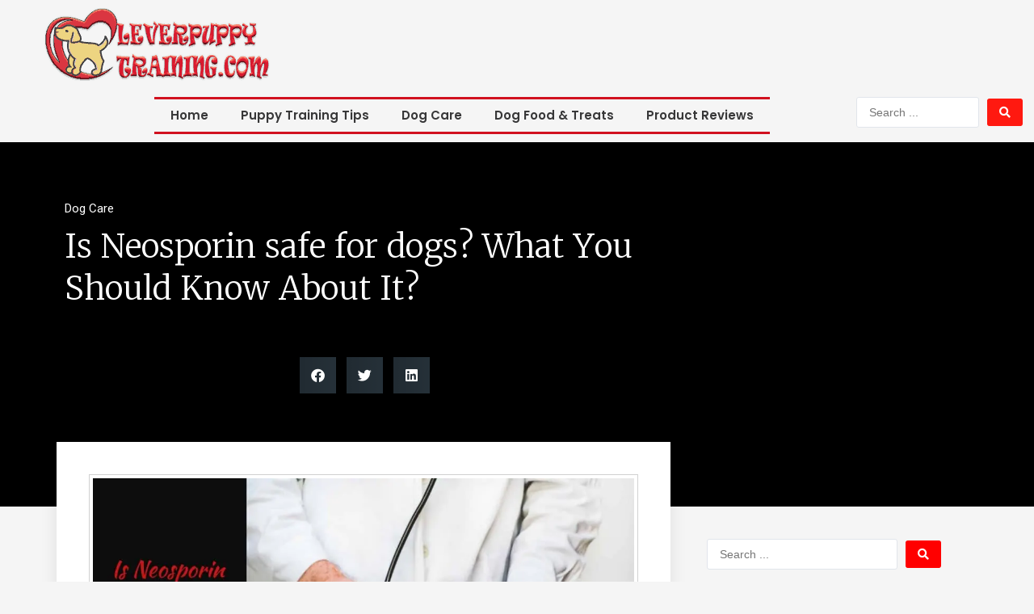

--- FILE ---
content_type: text/html;charset=UTF-8
request_url: https://cleverpuppytraining.com/is-neosporin-safe-for-dogs/
body_size: 27143
content:
<!doctype html>
<html lang="en-US">
<head>
<meta charset="UTF-8">
<meta id="swift3-viewport" name="viewport" content="width=device-width, initial-scale=1.0" />
<script>!function(){var e=document.documentElement;1<document.querySelectorAll('meta[name="viewport"]').length&&document.getElementById("swift3-viewport").remove();const t=new MutationObserver((e,t)=>{for(var i of e)if("childList"===i.type)for(var d of i.addedNodes){var r,o,n;""==document.location.hash?("STYLE"===d.nodeName&&"swift/renderfix"===d.getAttribute("media")&&d.setAttribute("media","all"),"LINK"===d.nodeName&&"swift/ccss"===d.getAttribute("rel")&&window.matchMedia(d.media).matches&&d.setAttribute("rel","stylesheet"),"LINK"===d.nodeName&&("swift/preload"===d.getAttribute("rel")?window.matchMedia(d.media).matches&&d.setAttribute("rel","preload"):"preload"===d.getAttribute("rel")&&window.innerWidth<768&&d.getAttribute("as")&&"font"==d.getAttribute("as")&&d.remove())):"LINK"===d.nodeName&&"swift/stylesheet"===d.getAttribute("rel")?d.setAttribute("rel","stylesheet"):"STYLE"===d.nodeName&&"swift/lazystyle"===d.getAttribute("media")&&(d.dataset.media?d.setAttribute("media",d.dataset.media):d.removeAttribute("media")),"IMG"===d.nodeName?(r=d.getAttribute("loading")||"",o=d.getAttribute("width")||"",n=d.getAttribute("height")||"","desktop"==r&&767<window.innerWidth||"mobile"==r&&window.innerWidth<768?d.removeAttribute("loading"):-1!==r.indexOf(["desktop","mobile"])&&d.setAttribute("loading","lazy"),-1!==["1441","541"].indexOf(o)&&""!==n&&(d.setAttribute("width",window.innerWidth),d.setAttribute("height",Math.round(n*window.innerWidth/o)))):"META"==d.nodeName&&d.name&&"viewport"==d.name&&null!==document.getElementById("swift3-viewport")&&document.getElementById("swift3-viewport").remove(),"META"==d.nodeName&&d.httpEquiv&&"swift3-csp"==d.httpEquiv&&(d.httpEquiv="content-security-policy")}});t.observe(e,{childList:!0,subtree:!0})}();</script>
	
	<meta name="viewport" content="width=device-width, initial-scale=1">
	<link rel="profile" href="https://gmpg.org/xfn/11">
	<link rel="swift/preload" href="https://cleverpuppytraining.com/wp-content/swift-ai/cache/cleverpuppytraining.com/is-neosporin-safe-for-dogs/__data/critical-mobile.css?h=530187eab1b218bf43d96132103a627c" as="style" media="(max-width:767px)" crossorigin><link rel="swift/preload" href="https://cleverpuppytraining.com/wp-content/swift-ai/cache/cleverpuppytraining.com/is-neosporin-safe-for-dogs/__data/critical.css?h=d3b854a86068a547885d96f9e4d1d324" as="style" media="(min-width:768px)" crossorigin>
<!-- Optimized with Swift Performance AI -->
<style media="swift/lazystyle" data-s3style="c951356c">:where([data-s3image]){height: auto}</style><link rel="preload" href="https://cleverpuppytraining.com/wp-content/swift-ai/cache/cleverpuppytraining.com/is-neosporin-safe-for-dogs/__data/fa-solid-9003f8fb64a.woff" as="font" crossorigin><link rel="preload" href="https://cleverpuppytraining.com/wp-content/swift-ai/cache/cleverpuppytraining.com/is-neosporin-safe-for-dogs/__data/fa-brands-40059eea09c.woff" as="font" crossorigin><link rel="preload" href="https://cleverpuppytraining.com/wp-content/swift-ai/cache/cleverpuppytraining.com/is-neosporin-safe-for-dogs/__data/eicons26ff4665.woff" as="font" crossorigin><link rel="preload" href="https://cleverpuppytraining.com/wp-content/swift-ai/cache/cleverpuppytraining.com/is-neosporin-safe-for-dogs/__data/u-4e0qyriQwlOrhSvowK_l5UcA6zuSYEqOzpPe3HOZJ5eX1WtLaQwmYiSeqqJ-mXq1Gi68aabc8f.woff" as="font" crossorigin><link rel="preload" href="https://cleverpuppytraining.com/wp-content/swift-ai/cache/cleverpuppytraining.com/is-neosporin-safe-for-dogs/__data/pxiByp8kv8JHgFVrLEj6Z1xlFd2JQEk205c5334.woff" as="font" crossorigin><link rel="preload" href="https://cleverpuppytraining.com/wp-content/swift-ai/cache/cleverpuppytraining.com/is-neosporin-safe-for-dogs/__data/KFO7CnqEu92Fr1ME7kSn66aGLdTylUAMa3yUBHMdazQe7e19065.woff" as="font" crossorigin><style media="swift/renderfix" data-s3style="5242cff2">html{opacity:0}body.swift-noui:not{overflow:hidden;height:100vh;}body.swift-nojs * {transition:none!important}</style><link rel="swift/ccss" id="swift-dccss" href="https://cleverpuppytraining.com/wp-content/swift-ai/cache/cleverpuppytraining.com/is-neosporin-safe-for-dogs/__data/critical.css?h=d3b854a86068a547885d96f9e4d1d324" media="(min-width: 768px)"><link rel="swift/ccss" id="swift-mccss" href="https://cleverpuppytraining.com/wp-content/swift-ai/cache/cleverpuppytraining.com/is-neosporin-safe-for-dogs/__data/critical-mobile.css?h=530187eab1b218bf43d96132103a627c" media="(max-width: 767px)"><link rel="preload" href="//cleverpuppytraining.com/wp-content/swift-ai/images/wp-content/uploads/2017/10/cropped-cleverpuppytraining_314_98-1-png.webp" as="image" media="(max-width:767px)" crossorigin><script src="https://cleverpuppytraining.com/wp-content/swift-ai/cache/cleverpuppytraining.com/is-neosporin-safe-for-dogs/__data/assets/eae2811e.js" async type="text/javascript"></script><link rel="stylesheet" href="https://cleverpuppytraining.com/wp-content/swift-ai/cache/cleverpuppytraining.com/is-neosporin-safe-for-dogs/__data/assets/44a8e0c6.css" id="swift3-webp" media="swift/lazystyle" /><title>Is Neosporin safe for dogs? What You Should Know About It?</title>
	<style media="swift/lazystyle" data-s3style="3f2ccfeb">img:is([sizes="auto" i], [sizes^="auto," i]) { contain-intrinsic-size: 3000px 1500px }</style>
	<meta name="dc.title" content="Is Neosporin safe for dogs? What You Should Know About It?">
<meta name="dc.description" content="Neosporin is a combination medication and it is applied to prevent infections from minor cuts and scrapes. As a dog owner, you might have several questions in your head.">
<meta name="dc.relation" content="https://cleverpuppytraining.com/is-neosporin-safe-for-dogs/">
<meta name="dc.source" content="https://cleverpuppytraining.com/">
<meta name="dc.language" content="en_US">
<meta name="description" content="Neosporin is a combination medication and it is applied to prevent infections from minor cuts and scrapes. As a dog owner, you might have several questions in your head.">
<meta name="robots" content="index, follow, max-snippet:-1, max-image-preview:large, max-video-preview:-1">
<link rel="canonical" href="https://cleverpuppytraining.com/is-neosporin-safe-for-dogs/">
<meta property="og:url" content="https://cleverpuppytraining.com/is-neosporin-safe-for-dogs/">
<meta property="og:site_name" content="www.CleverPuppyTraining.com">
<meta property="og:locale" content="en_US">
<meta property="og:type" content="article">
<meta property="article:author" content="https://www.facebook.com/cleverpuppytraining/">
<meta property="article:publisher" content="https://www.facebook.com/cleverpuppytraining/">
<meta property="article:section" content="Dog Care">
<meta property="article:tag" content="open wound treatment">
<meta property="og:title" content="Is Neosporin safe for dogs? What You Should Know About It?">
<meta property="og:description" content="Neosporin is a combination medication and it is applied to prevent infections from minor cuts and scrapes. As a dog owner, you might have several questions in your head.">
<meta property="og:image" content="https://bunny-wp-pullzone-95mrxnjzem.b-cdn.net/wp-content/uploads/2021/07/Is-Neosporin-safe-for-dogs.jpg">
<meta property="og:image:secure_url" content="https://bunny-wp-pullzone-95mrxnjzem.b-cdn.net/wp-content/uploads/2021/07/Is-Neosporin-safe-for-dogs.jpg">
<meta property="og:image:width" content="2400">
<meta property="og:image:height" content="1200">
<meta property="og:image:alt" content="Is Neosporin safe for dogs">
<meta name="twitter:card" content="summary">
<meta name="twitter:title" content="Is Neosporin safe for dogs? What You Should Know About It?">
<meta name="twitter:description" content="Neosporin is a combination medication and it is applied to prevent infections from minor cuts and scrapes. As a dog owner, you might have several questions in your head.">
<meta name="twitter:image" content="https://bunny-wp-pullzone-95mrxnjzem.b-cdn.net/wp-content/uploads/2021/07/Is-Neosporin-safe-for-dogs-1024x512.jpg">
<link rel="alternate" type="application/rss+xml" title="www.CleverPuppyTraining.com &raquo; Feed" href="https://cleverpuppytraining.com/feed/" />
<script type="application/ld+json">{"@context":"https:\/\/schema.org","@type":"Article","headline":"Is Neosporin safe for dogs? What You Should Know About It?","datePublished":"2021-07-16T17:53:56+00:00","dateModified":"2024-06-02T15:11:53+00:00","description":"Scrapes, cuts, and burns can cause excruciating pain. So what is the first thing you do after you get a cut or a scratch? The instant thought is to clean&hellip;","image":{"@type":"ImageObject","url":"\/\/cleverpuppytraining.com\/wp-content\/swift-ai\/images\/__e\/www.cleverpuppytraining.com\/wp-content\/uploads\/2021\/07\/Is-Neosporin-safe-for-dogs-jpg.webp","height":"1200","width":"2400"},"mainEntityOfPage":{"@type":"WebPage","@id":"https:\/\/cleverpuppytraining.com\/is-neosporin-safe-for-dogs\/"},"author":{"@type":"Person","name":"editor","url":"https:\/\/cleverpuppytraining.com\/author\/newuser\/"},"publisher":{"@type":"Person","name":"CleverPuppyTraining.com","url":"https:\/\/cleverpuppytraining.com","alternateName":"www.CleverPuppyTraining.com","description":"www.CleverPuppyTraining.com","sameAs":["https:\/\/www.facebook.com\/cleverpuppytraining\/","https:\/\/www.pinterest.com\/cleverpuppytraining\/","https:\/\/www.instagram.com\/cleverpuppytraining\/"]}}</script>
<script type="application/ld+json">{"@context":"https:\/\/schema.org\/","@type":"BlogPosting","datePublished":"2021-07-16T17:53:56+00:00","dateModified":"2024-06-02T15:11:53+00:00","mainEntityOfPage":{"@type":"WebPage","@id":"https:\/\/cleverpuppytraining.com\/is-neosporin-safe-for-dogs\/"},"headline":"www.CleverPuppyTraining.com","author":{"@type":"Person","name":"editor","url":"https:\/\/cleverpuppytraining.com\/author\/newuser\/"},"image":{"@type":"ImageObject","url":"\/\/cleverpuppytraining.com\/wp-content\/swift-ai\/images\/wp-content\/uploads\/2021\/07\/Is-Neosporin-safe-for-dogs-jpg.webp"},"publisher":{"@type":"Organization","name":"CleverPuppyTraining.com","logo":{"@type":"ImageObject","url":"\/\/cleverpuppytraining.com\/wp-content\/swift-ai\/images\/__e\/www.cleverpuppytraining.com\/wp-content\/uploads\/2017\/10\/cleverpuppytraining_314_98-png.webp","width":"314","height":"98"},"sameAs":["https:\/\/www.facebook.com\/cleverpuppytraining\/","https:\/\/www.pinterest.com\/cleverpuppytraining\/","https:\/\/www.instagram.com\/cleverpuppytraining\/"]},"description":"Scrapes, cuts, and burns can cause excruciating pain. So what is the first thing you do after you get a cut or a scratch? The instant thought is to clean&hellip;"}</script>
<style media="swift/lazystyle" data-s3style="0d02ac0b">.swift3-fragment{opacity:0!important;}.swift3-fragment-block{display:block;}</style><link rel="swift/stylesheet" id='wp-block-library-css' href='https://bunny-wp-pullzone-95mrxnjzem.b-cdn.net/wp-includes/css/dist/block-library/style.min.css?ver=6.7.4' media='all' />
<style media="swift/lazystyle" id='wpseopress-local-business-style-inline-css' data-s3style='121853ab'>
span.wp-block-wpseopress-local-business-field{margin-right:8px}

</style>
<link rel="swift/stylesheet" href="https://cleverpuppytraining.com/wp-content/swift-ai/cache/cleverpuppytraining.com/is-neosporin-safe-for-dogs/__data/assets/9f917660.css" id="global-styles-inline-css" />
<link rel="swift/stylesheet" id='news-css' href='https://cleverpuppytraining.com/wp-content/plugins/google-analytics-widget/admin/includes/custom/css/news.css?ver=6.7.4' media='all' />
<style media="swift/lazystyle" id='wpxpo-global-style-inline-css' data-s3style='f3cd40fb'>
:root {
			--preset-color1: #037fff;
			--preset-color2: #026fe0;
			--preset-color3: #071323;
			--preset-color4: #132133;
			--preset-color5: #34495e;
			--preset-color6: #787676;
			--preset-color7: #f0f2f3;
			--preset-color8: #f8f9fa;
			--preset-color9: #ffffff;
		}{}
</style>
<style media="swift/lazystyle" id='ultp-preset-colors-style-inline-css' data-s3style='c1452425'>
:root { --postx_preset_Base_1_color: #f4f4ff; --postx_preset_Base_2_color: #dddff8; --postx_preset_Base_3_color: #B4B4D6; --postx_preset_Primary_color: #3323f0; --postx_preset_Secondary_color: #4a5fff; --postx_preset_Tertiary_color: #FFFFFF; --postx_preset_Contrast_3_color: #545472; --postx_preset_Contrast_2_color: #262657; --postx_preset_Contrast_1_color: #10102e; --postx_preset_Over_Primary_color: #ffffff;  }
</style>
<link rel="swift/stylesheet" href="https://cleverpuppytraining.com/wp-content/swift-ai/cache/cleverpuppytraining.com/is-neosporin-safe-for-dogs/__data/assets/ae5a042e.css" id="ultp-preset-gradient-style-inline-css" />
<link rel="swift/stylesheet" href="https://cleverpuppytraining.com/wp-content/swift-ai/cache/cleverpuppytraining.com/is-neosporin-safe-for-dogs/__data/assets/7ef5aef1.css" id="ultp-preset-typo-style-inline-css" />
<link rel="swift/stylesheet" id='hello-elementor-css' href='https://bunny-wp-pullzone-95mrxnjzem.b-cdn.net/wp-content/themes/hello-elementor/style.min.css?ver=3.2.1' media='all' />
<link rel="swift/stylesheet" id='hello-elementor-theme-style-css' href='https://bunny-wp-pullzone-95mrxnjzem.b-cdn.net/wp-content/themes/hello-elementor/theme.min.css?ver=3.2.1' media='all' />
<link rel="swift/stylesheet" id='hello-elementor-header-footer-css' href='https://bunny-wp-pullzone-95mrxnjzem.b-cdn.net/wp-content/themes/hello-elementor/header-footer.min.css?ver=3.2.1' media='all' />
<link rel="swift/stylesheet" id='elementor-frontend-css' href='https://cleverpuppytraining.com/wp-content/plugins/elementor/assets/css/frontend.min.css?ver=3.26.3' media='all' />
<link rel="swift/stylesheet" id='widget-image-css' href='https://cleverpuppytraining.com/wp-content/plugins/elementor/assets/css/widget-image.min.css?ver=3.26.3' media='all' />
<link rel="swift/stylesheet" id='widget-nav-menu-css' href='https://cleverpuppytraining.com/wp-content/plugins/elementor-pro/assets/css/widget-nav-menu.min.css?ver=3.26.2' media='all' />
<link rel="swift/stylesheet" id='widget-spacer-css' href='https://cleverpuppytraining.com/wp-content/plugins/elementor/assets/css/widget-spacer.min.css?ver=3.26.3' media='all' />
<link rel="swift/stylesheet" id='e-shapes-css' href='https://cleverpuppytraining.com/wp-content/plugins/elementor/assets/css/conditionals/shapes.min.css?ver=3.26.3' media='all' />
<link rel="swift/stylesheet" id='widget-text-editor-css' href='https://cleverpuppytraining.com/wp-content/plugins/elementor/assets/css/widget-text-editor.min.css?ver=3.26.3' media='all' />
<link rel="swift/stylesheet" id='widget-heading-css' href='https://cleverpuppytraining.com/wp-content/plugins/elementor/assets/css/widget-heading.min.css?ver=3.26.3' media='all' />
<link rel="swift/stylesheet" id='widget-social-icons-css' href='https://cleverpuppytraining.com/wp-content/plugins/elementor/assets/css/widget-social-icons.min.css?ver=3.26.3' media='all' />
<link rel="swift/stylesheet" id='e-apple-webkit-css' href='https://cleverpuppytraining.com/wp-content/plugins/elementor/assets/css/conditionals/apple-webkit.min.css?ver=3.26.3' media='all' />
<link rel="swift/stylesheet" id='widget-post-info-css' href='https://cleverpuppytraining.com/wp-content/plugins/elementor-pro/assets/css/widget-post-info.min.css?ver=3.26.2' media='all' />
<link rel="swift/stylesheet" id='widget-icon-list-css' href='https://cleverpuppytraining.com/wp-content/plugins/elementor/assets/css/widget-icon-list.min.css?ver=3.26.3' media='all' />
<link rel="swift/stylesheet" id='elementor-icons-shared-0-css' href='https://cleverpuppytraining.com/wp-content/plugins/elementor/assets/lib/font-awesome/css/fontawesome.min.css?ver=5.15.3' media='all' />
<link rel="swift/stylesheet" id='elementor-icons-fa-regular-css' href='https://cleverpuppytraining.com/wp-content/plugins/elementor/assets/lib/font-awesome/css/regular.min.css?ver=5.15.3' media='all' />
<link rel="swift/stylesheet" id='elementor-icons-fa-solid-css' href='https://cleverpuppytraining.com/wp-content/plugins/elementor/assets/lib/font-awesome/css/solid.min.css?ver=5.15.3' media='all' />
<link rel="swift/stylesheet" id='widget-share-buttons-css' href='https://cleverpuppytraining.com/wp-content/plugins/elementor-pro/assets/css/widget-share-buttons.min.css?ver=3.26.2' media='all' />
<link rel="swift/stylesheet" id='elementor-icons-fa-brands-css' href='https://cleverpuppytraining.com/wp-content/plugins/elementor/assets/lib/font-awesome/css/brands.min.css?ver=5.15.3' media='all' />
<link rel="swift/stylesheet" id='widget-social-css' href='https://cleverpuppytraining.com/wp-content/plugins/elementor-pro/assets/css/widget-social.min.css?ver=3.26.2' media='all' />
<link rel="swift/stylesheet" id='widget-author-box-css' href='https://cleverpuppytraining.com/wp-content/plugins/elementor-pro/assets/css/widget-author-box.min.css?ver=3.26.2' media='all' />
<link rel="swift/stylesheet" id='widget-table-of-contents-css' href='https://cleverpuppytraining.com/wp-content/plugins/elementor-pro/assets/css/widget-table-of-contents.min.css?ver=3.26.2' media='all' />
<link rel="swift/stylesheet" id='widget-form-css' href='https://cleverpuppytraining.com/wp-content/plugins/elementor-pro/assets/css/widget-form.min.css?ver=3.26.2' media='all' />
<link rel="swift/stylesheet" id='elementor-icons-css' href='https://cleverpuppytraining.com/wp-content/plugins/elementor/assets/lib/eicons/css/elementor-icons.min.css?ver=5.34.0' media='all' />
<link rel="swift/stylesheet" id='elementor-post-3764-css' href='https://bunny-wp-pullzone-95mrxnjzem.b-cdn.net/wp-content/uploads/elementor/css/post-3764.css?ver=1735319270' media='all' />
<link rel="swift/stylesheet" id='ultp-style-css' href='https://cleverpuppytraining.com/wp-content/plugins/ultimate-post/assets/css/style.min.css?ver=757' media='all' />
<link rel="swift/stylesheet" id='font-awesome-5-all-css' href='https://cleverpuppytraining.com/wp-content/plugins/elementor/assets/lib/font-awesome/css/all.min.css?ver=3.26.3' media='all' />
<link rel="swift/stylesheet" id='font-awesome-4-shim-css' href='https://cleverpuppytraining.com/wp-content/plugins/elementor/assets/lib/font-awesome/css/v4-shims.min.css?ver=3.26.3' media='all' />
<link rel="swift/stylesheet" id='elementor-post-1911-css' href='https://bunny-wp-pullzone-95mrxnjzem.b-cdn.net/wp-content/uploads/elementor/css/post-1911.css?ver=1735319271' media='all' />
<link rel="swift/stylesheet" id='fluentform-elementor-widget-css' href='https://cleverpuppytraining.com/wp-content/plugins/fluentform/assets/css/fluent-forms-elementor-widget.css?ver=5.2.8' media='all' />
<link rel="swift/stylesheet" id='elementor-post-1926-css' href='https://bunny-wp-pullzone-95mrxnjzem.b-cdn.net/wp-content/uploads/elementor/css/post-1926.css?ver=1735319271' media='all' />
<link rel="swift/stylesheet" id='elementor-post-1949-css' href='https://bunny-wp-pullzone-95mrxnjzem.b-cdn.net/wp-content/uploads/elementor/css/post-1949.css?ver=1735319271' media='all' />
<link rel="swift/stylesheet" id='jquery-chosen-css' href='https://cleverpuppytraining.com/wp-content/plugins/jet-search/assets/lib/chosen/chosen.min.css?ver=1.8.7' media='all' />
<link rel="swift/stylesheet" id='jet-search-css' href='https://cleverpuppytraining.com/wp-content/plugins/jet-search/assets/css/jet-search.css?ver=3.5.5.1' media='all' />
<link rel="swift/stylesheet" id='google-fonts-1-css' href='https://fonts.googleapis.com/css?family=Roboto%3A100%2C100italic%2C200%2C200italic%2C300%2C300italic%2C400%2C400italic%2C500%2C500italic%2C600%2C600italic%2C700%2C700italic%2C800%2C800italic%2C900%2C900italic%7CRoboto+Slab%3A100%2C100italic%2C200%2C200italic%2C300%2C300italic%2C400%2C400italic%2C500%2C500italic%2C600%2C600italic%2C700%2C700italic%2C800%2C800italic%2C900%2C900italic%7CPoppins%3A100%2C100italic%2C200%2C200italic%2C300%2C300italic%2C400%2C400italic%2C500%2C500italic%2C600%2C600italic%2C700%2C700italic%2C800%2C800italic%2C900%2C900italic%7CMerriweather%3A100%2C100italic%2C200%2C200italic%2C300%2C300italic%2C400%2C400italic%2C500%2C500italic%2C600%2C600italic%2C700%2C700italic%2C800%2C800italic%2C900%2C900italic&#038;display=auto&#038;ver=6.7.4' media='all' />
<link rel="preconnect" href="https://fonts.gstatic.com/" crossorigin><script src="" id="jquery-core-js" type="swift/javascript" data-src="https://bunny-wp-pullzone-95mrxnjzem.b-cdn.net/wp-includes/js/jquery/jquery.min.js?ver=3.7.1"></script>
<script src="" id="jquery-migrate-js" type="swift/javascript" data-src="https://bunny-wp-pullzone-95mrxnjzem.b-cdn.net/wp-includes/js/jquery/jquery-migrate.min.js?ver=3.4.1"></script>
<script src="" id="imagesLoaded-js" type="swift/javascript" data-src="https://bunny-wp-pullzone-95mrxnjzem.b-cdn.net/wp-includes/js/imagesloaded.min.js?ver=6.7.4"></script>
<script src="" id="font-awesome-4-shim-js" type="swift/lazyscript" data-src="https://cleverpuppytraining.com/wp-content/plugins/elementor/assets/lib/font-awesome/js/v4-shims.min.js?ver=3.26.3"></script>
<link rel="https://api.w.org/" href="https://cleverpuppytraining.com/wp-json/" /><link rel="alternate" title="JSON" type="application/json" href="https://cleverpuppytraining.com/wp-json/wp/v2/posts/4865" /><link rel="EditURI" type="application/rsd+xml" title="RSD" href="https://cleverpuppytraining.com/xmlrpc.php?rsd" />
<link rel="alternate" title="oEmbed (JSON)" type="application/json+oembed" href="https://cleverpuppytraining.com/wp-json/oembed/1.0/embed?url=https%3A%2F%2Fcleverpuppytraining.com%2Fis-neosporin-safe-for-dogs%2F" />
<link rel="alternate" title="oEmbed (XML)" type="text/xml+oembed" href="https://cleverpuppytraining.com/wp-json/oembed/1.0/embed?url=https%3A%2F%2Fcleverpuppytraining.com%2Fis-neosporin-safe-for-dogs%2F&#038;format=xml" />
<meta name="generator" content="Elementor 3.26.3; features: additional_custom_breakpoints; settings: css_print_method-external, google_font-enabled, font_display-auto">
			<style media="swift/lazystyle" data-s3style="ba2b52e5">
				.e-con.e-parent:nth-of-type(n+4):not(.e-lazyloaded):not(.e-no-lazyload),
				.e-con.e-parent:nth-of-type(n+4):not(.e-lazyloaded):not(.e-no-lazyload) * {
					background-image: none !important;
				}
				@media screen and (max-height: 1024px) {
					.e-con.e-parent:nth-of-type(n+3):not(.e-lazyloaded):not(.e-no-lazyload),
					.e-con.e-parent:nth-of-type(n+3):not(.e-lazyloaded):not(.e-no-lazyload) * {
						background-image: none !important;
					}
				}
				@media screen and (max-height: 640px) {
					.e-con.e-parent:nth-of-type(n+2):not(.e-lazyloaded):not(.e-no-lazyload),
					.e-con.e-parent:nth-of-type(n+2):not(.e-lazyloaded):not(.e-no-lazyload) * {
						background-image: none !important;
					}
				}
			</style>
			<link rel="icon" href="https://bunny-wp-pullzone-95mrxnjzem.b-cdn.net/wp-content/uploads/2018/05/cleverpuppytraining-logo-no-text_90_90.png" sizes="32x32" />
<link rel="icon" href="https://bunny-wp-pullzone-95mrxnjzem.b-cdn.net/wp-content/uploads/2018/05/cleverpuppytraining-logo-no-text_90_90.png" sizes="192x192" />
<link rel="apple-touch-icon" href="https://bunny-wp-pullzone-95mrxnjzem.b-cdn.net/wp-content/uploads/2018/05/cleverpuppytraining-logo-no-text_90_90.png" />
<meta name="msapplication-TileImage" content="https://bunny-wp-pullzone-95mrxnjzem.b-cdn.net/wp-content/uploads/2018/05/cleverpuppytraining-logo-no-text_90_90.png" />
<script type="text/javascript">['touchstart', 'mousemove'].forEach(function(e){document.addEventListener(e, function(){document.body.classList.remove('swift-noui')}, {once: true});});</script></head>
<body class="post-template-default single single-post postid-4865 single-format-standard wp-custom-logo wp-embed-responsive swift-nojs swift-noui postx-page elementor-default elementor-kit-3764 elementor-page-1949">


<a class="skip-link screen-reader-text" href="#content">Skip to content</a>

		<div data-s3cid="1" data-elementor-type="header" data-elementor-id="1911" class="elementor elementor-1911 elementor-location-header" data-elementor-post-type="elementor_library">
					<section data-s3cid="2" class="elementor-section elementor-top-section elementor-element elementor-element-5473eb5 elementor-section-stretched elementor-section-full_width elementor-section-height-default elementor-section-height-default" data-id="5473eb5" data-element_type="section" data-settings="{&quot;stretch_section&quot;:&quot;section-stretched&quot;}">
						<div data-s3cid="3" class="elementor-container elementor-column-gap-default">
					<div data-s3cid="4" class="elementor-column elementor-col-33 elementor-top-column elementor-element elementor-element-29f858b" data-id="29f858b" data-element_type="column">
			<div data-s3cid="5" class="elementor-widget-wrap elementor-element-populated">
						<div data-s3cid="6" class="elementor-element elementor-element-46af952 elementor-widget elementor-widget-theme-site-logo elementor-widget-image" data-id="46af952" data-element_type="widget" data-widget_type="theme-site-logo.default">
				<div data-s3cid="7" class="elementor-widget-container">
											<a href="https://cleverpuppytraining.com">
			<img width="314" height="90" src="//cleverpuppytraining.com/wp-content/swift-ai/images/wp-content/uploads/2017/10/cropped-cleverpuppytraining_314_98-1-png.webp" class="attachment-full size-full wp-image-4722" alt="" srcset="//cleverpuppytraining.com/wp-content/swift-ai/images/wp-content/uploads/2017/10/cropped-cleverpuppytraining_314_98-1-png.webp 314w, //cleverpuppytraining.com/wp-content/swift-ai/images/wp-content/uploads/2017/10/cropped-cleverpuppytraining_314_98-1-300x86-png.webp 300w" sizes="(max-width: 314px) 100vw, 314px" data-s3image="71b37ff0/0" loading="mobile" fetchpriority="low" />				</a>
											</div>
				</div>
					</div>
		</div>
				<div data-s3cid="8" class="elementor-column elementor-col-33 elementor-top-column elementor-element elementor-element-a13d2c3" data-id="a13d2c3" data-element_type="column">
			<div data-s3cid="9" class="elementor-widget-wrap">
							</div>
		</div>
				<div data-s3cid="10" class="elementor-column elementor-col-33 elementor-top-column elementor-element elementor-element-585a37d" data-id="585a37d" data-element_type="column">
			<div data-s3cid="11" class="elementor-widget-wrap">
							</div>
		</div>
					</div>
		</section>
				<section data-s3cid="12" class="elementor-section elementor-top-section elementor-element elementor-element-cb65605 elementor-section-stretched elementor-section-full_width elementor-section-height-default elementor-section-height-default" data-id="cb65605" data-element_type="section" data-settings="{&quot;stretch_section&quot;:&quot;section-stretched&quot;}">
						<div data-s3cid="13" class="elementor-container elementor-column-gap-default">
					<div data-s3cid="14" class="elementor-column elementor-col-33 elementor-top-column elementor-element elementor-element-91ec9e6" data-id="91ec9e6" data-element_type="column">
			<div data-s3cid="15" class="elementor-widget-wrap">
							</div>
		</div>
				<div data-s3cid="16" class="elementor-column elementor-col-33 elementor-top-column elementor-element elementor-element-6d2266e" data-id="6d2266e" data-element_type="column">
			<div data-s3cid="17" class="elementor-widget-wrap elementor-element-populated">
						<div data-s3cid="18" class="elementor-element elementor-element-99bc8fb elementor-nav-menu--dropdown-tablet elementor-nav-menu__text-align-aside elementor-nav-menu--toggle elementor-nav-menu--burger elementor-widget elementor-widget-nav-menu" data-id="99bc8fb" data-element_type="widget" data-settings="{&quot;layout&quot;:&quot;horizontal&quot;,&quot;submenu_icon&quot;:{&quot;value&quot;:&quot;&lt;i class=\&quot;fas fa-caret-down\&quot;&gt;&lt;\/i&gt;&quot;,&quot;library&quot;:&quot;fa-solid&quot;},&quot;toggle&quot;:&quot;burger&quot;}" data-widget_type="nav-menu.default">
				<div data-s3cid="19" class="elementor-widget-container">
								<nav aria-label="Menu" class="elementor-nav-menu--main elementor-nav-menu__container elementor-nav-menu--layout-horizontal e--pointer-double-line e--animation-fade">
				<ul id="menu-1-99bc8fb" class="elementor-nav-menu"><li class="menu-item menu-item-type-custom menu-item-object-custom menu-item-24"><a href="https://www.cleverpuppytraining.com/" class="elementor-item">Home</a></li>
<li class="menu-item menu-item-type-taxonomy menu-item-object-category menu-item-719"><a href="https://cleverpuppytraining.com/puppy-training-tips/" class="elementor-item">Puppy Training Tips</a></li>
<li class="menu-item menu-item-type-taxonomy menu-item-object-category current-post-ancestor current-menu-parent current-post-parent menu-item-721"><a href="https://cleverpuppytraining.com/dog-care/" class="elementor-item">Dog Care</a></li>
<li class="menu-item menu-item-type-taxonomy menu-item-object-category menu-item-3198"><a href="https://cleverpuppytraining.com/dog-food-treats/" class="elementor-item">Dog Food &amp; Treats</a></li>
<li class="menu-item menu-item-type-taxonomy menu-item-object-category menu-item-722"><a href="https://cleverpuppytraining.com/dog-product-info/" class="elementor-item">Product Reviews</a></li>
</ul>			</nav>
					<div data-s3cid="20" class="elementor-menu-toggle" role="button" tabindex="0" aria-label="Menu Toggle" aria-expanded="false">
			<i aria-hidden="true" role="presentation" class="elementor-menu-toggle__icon--open eicon-menu-bar"></i><i aria-hidden="true" role="presentation" class="elementor-menu-toggle__icon--close eicon-close"></i>		</div>
					<nav class="elementor-nav-menu--dropdown elementor-nav-menu__container" aria-hidden="true">
				<ul id="menu-2-99bc8fb" class="elementor-nav-menu"><li class="menu-item menu-item-type-custom menu-item-object-custom menu-item-24"><a href="https://www.cleverpuppytraining.com/" class="elementor-item" tabindex="-1">Home</a></li>
<li class="menu-item menu-item-type-taxonomy menu-item-object-category menu-item-719"><a href="https://cleverpuppytraining.com/puppy-training-tips/" class="elementor-item" tabindex="-1">Puppy Training Tips</a></li>
<li class="menu-item menu-item-type-taxonomy menu-item-object-category current-post-ancestor current-menu-parent current-post-parent menu-item-721"><a href="https://cleverpuppytraining.com/dog-care/" class="elementor-item" tabindex="-1">Dog Care</a></li>
<li class="menu-item menu-item-type-taxonomy menu-item-object-category menu-item-3198"><a href="https://cleverpuppytraining.com/dog-food-treats/" class="elementor-item" tabindex="-1">Dog Food &amp; Treats</a></li>
<li class="menu-item menu-item-type-taxonomy menu-item-object-category menu-item-722"><a href="https://cleverpuppytraining.com/dog-product-info/" class="elementor-item" tabindex="-1">Product Reviews</a></li>
</ul>			</nav>
						</div>
				</div>
					</div>
		</div>
				<div data-s3cid="21" class="elementor-column elementor-col-33 elementor-top-column elementor-element elementor-element-83e37f1" data-id="83e37f1" data-element_type="column">
			<div data-s3cid="22" class="elementor-widget-wrap elementor-element-populated">
						<div data-s3cid="23" class="elementor-element elementor-element-c3e6d64 elementor-widget elementor-widget-jet-ajax-search" data-id="c3e6d64" data-element_type="widget" data-settings="{&quot;results_area_columns&quot;:1}" data-widget_type="jet-ajax-search.default">
				<div data-s3cid="24" class="elementor-widget-container">
					<div data-s3cid="25" class="elementor-jet-ajax-search jet-search">

<div data-s3cid="26" class="jet-ajax-search" data-settings="{&quot;symbols_for_start_searching&quot;:2,&quot;search_by_empty_value&quot;:&quot;&quot;,&quot;submit_on_enter&quot;:&quot;&quot;,&quot;search_source&quot;:&quot;any&quot;,&quot;search_logging&quot;:&quot;&quot;,&quot;search_results_url&quot;:&quot;&quot;,&quot;search_taxonomy&quot;:&quot;&quot;,&quot;include_terms_ids&quot;:[],&quot;exclude_terms_ids&quot;:[],&quot;exclude_posts_ids&quot;:[],&quot;custom_fields_source&quot;:&quot;&quot;,&quot;limit_query&quot;:5,&quot;limit_query_tablet&quot;:&quot;&quot;,&quot;limit_query_mobile&quot;:&quot;&quot;,&quot;limit_query_in_result_area&quot;:25,&quot;results_order_by&quot;:&quot;relevance&quot;,&quot;results_order&quot;:&quot;asc&quot;,&quot;sentence&quot;:&quot;&quot;,&quot;search_in_taxonomy&quot;:&quot;&quot;,&quot;search_in_taxonomy_source&quot;:&quot;&quot;,&quot;results_area_width_by&quot;:&quot;form&quot;,&quot;results_area_custom_width&quot;:&quot;&quot;,&quot;results_area_custom_position&quot;:&quot;&quot;,&quot;results_area_columns&quot;:1,&quot;results_area_columns_tablet&quot;:&quot;&quot;,&quot;results_area_columns_mobile&quot;:&quot;&quot;,&quot;results_area_columns_mobile_portrait&quot;:&quot;&quot;,&quot;thumbnail_visible&quot;:&quot;yes&quot;,&quot;thumbnail_size&quot;:&quot;thumbnail&quot;,&quot;thumbnail_placeholder&quot;:{&quot;url&quot;:&quot;https:\/\/cleverpuppytraining.com\/wp-content\/plugins\/elementor\/assets\/images\/placeholder.png&quot;,&quot;id&quot;:&quot;&quot;,&quot;size&quot;:&quot;&quot;},&quot;post_content_source&quot;:&quot;content&quot;,&quot;post_content_custom_field_key&quot;:&quot;&quot;,&quot;post_content_length&quot;:30,&quot;show_product_price&quot;:&quot;&quot;,&quot;show_product_rating&quot;:&quot;&quot;,&quot;show_add_to_cart&quot;:&quot;&quot;,&quot;show_result_new_tab&quot;:&quot;&quot;,&quot;highlight_searched_text&quot;:&quot;&quot;,&quot;listing_id&quot;:&quot;&quot;,&quot;bullet_pagination&quot;:&quot;&quot;,&quot;number_pagination&quot;:&quot;&quot;,&quot;navigation_arrows&quot;:&quot;in_header&quot;,&quot;navigation_arrows_type&quot;:&quot;angle&quot;,&quot;show_title_related_meta&quot;:&quot;&quot;,&quot;meta_title_related_position&quot;:&quot;&quot;,&quot;title_related_meta&quot;:&quot;&quot;,&quot;show_content_related_meta&quot;:&quot;&quot;,&quot;meta_content_related_position&quot;:&quot;&quot;,&quot;content_related_meta&quot;:&quot;&quot;,&quot;negative_search&quot;:&quot;Sorry, but nothing matched your search terms.&quot;,&quot;server_error&quot;:&quot;Sorry, but we cannot handle your search query now. Please, try again later!&quot;,&quot;show_search_suggestions&quot;:&quot;&quot;,&quot;search_suggestions_position&quot;:&quot;&quot;,&quot;search_suggestions_source&quot;:&quot;&quot;,&quot;search_suggestions_limits&quot;:&quot;&quot;,&quot;search_suggestions_item_title_length&quot;:&quot;&quot;,&quot;search_source_terms&quot;:&quot;&quot;,&quot;search_source_terms_title&quot;:&quot;&quot;,&quot;search_source_terms_icon&quot;:&quot;&quot;,&quot;search_source_terms_limit&quot;:&quot;&quot;,&quot;listing_jetengine_terms_notice&quot;:&quot;&quot;,&quot;search_source_terms_taxonomy&quot;:&quot;&quot;,&quot;search_source_users&quot;:&quot;&quot;,&quot;search_source_users_title&quot;:&quot;&quot;,&quot;search_source_users_icon&quot;:&quot;&quot;,&quot;search_source_users_limit&quot;:&quot;&quot;,&quot;listing_jetengine_users_notice&quot;:&quot;&quot;}">
<form class="jet-ajax-search__form" method="get" action="https://cleverpuppytraining.com/" role="search" target="">
	<div data-s3cid="27" class="jet-ajax-search__fields-holder">
		<div data-s3cid="28" class="jet-ajax-search__field-wrapper">
			<label for="search-input-c3e6d64" class="screen-reader-text">Search ...</label>
						<input id="search-input-c3e6d64" class="jet-ajax-search__field" type="search" placeholder="Search ..." value="" name="s" autocomplete="off" />
							<input type="hidden" name="jsearch" />
						
					</div>
			</div>
	
<button class="jet-ajax-search__submit" type="submit" aria-label="Search submit"><span class="jet-ajax-search__submit-icon jet-ajax-search-icon"><i aria-hidden="true" class="fas fa-search"></i></span></button>
</form>

<div data-s3cid="29" class="jet-ajax-search__results-area" >
	<div data-s3cid="30" class="jet-ajax-search__results-holder">
					<div data-s3cid="31" class="jet-ajax-search__results-header">
				
<button class="jet-ajax-search__results-count"><span></span> Results</button>
				<div data-s3cid="32" class="jet-ajax-search__navigation-holder"></div>
			</div>
						<div data-s3cid="33" class="jet-ajax-search__results-list results-area-col-desk-1 results-area-col-tablet- results-area-col-mobile- results-area-col-mobile-portrait-1" >
						<div data-s3cid="34" class="jet-ajax-search__results-list-inner "></div>
					</div>
					<div data-s3cid="35" class="jet-ajax-search__results-footer">
				<button class="jet-ajax-search__full-results">See all results</button>				<div data-s3cid="36" class="jet-ajax-search__navigation-holder"></div>
			</div>
			</div>
	<div data-s3cid="37" class="jet-ajax-search__message"></div>
	
<div data-s3cid="38" class="jet-ajax-search__spinner-holder">
	<div data-s3cid="39" class="jet-ajax-search__spinner">
		<div data-s3cid="40" class="rect rect-1"></div>
		<div data-s3cid="41" class="rect rect-2"></div>
		<div data-s3cid="42" class="rect rect-3"></div>
		<div data-s3cid="43" class="rect rect-4"></div>
		<div data-s3cid="44" class="rect rect-5"></div>
	</div>
</div>
</div>
</div>
</div>				</div>
				</div>
					</div>
		</div>
					</div>
		</section>
				</div>
				<div data-s3cid="45" data-elementor-type="single" data-elementor-id="1949" class="elementor elementor-1949 elementor-location-single post-4865 post type-post status-publish format-standard has-post-thumbnail hentry category-dog-care tag-open-wound-treatment" data-elementor-post-type="elementor_library">
					<section data-s3cid="46" class="elementor-section elementor-top-section elementor-element elementor-element-1a202ed7 elementor-section-boxed elementor-section-height-default elementor-section-height-default" data-id="1a202ed7" data-element_type="section" data-settings="{&quot;background_background&quot;:&quot;classic&quot;}">
						<div data-s3cid="47" class="elementor-container elementor-column-gap-default">
					<div data-s3cid="48" class="elementor-column elementor-col-100 elementor-top-column elementor-element elementor-element-5f2fe914" data-id="5f2fe914" data-element_type="column">
			<div data-s3cid="49" class="elementor-widget-wrap elementor-element-populated">
						<div data-s3cid="50" class="elementor-element elementor-element-4a6a36f4 elementor-tablet-align-center elementor-widget elementor-widget-post-info" data-id="4a6a36f4" data-element_type="widget" data-widget_type="post-info.default">
				<div data-s3cid="51" class="elementor-widget-container">
							<ul class="elementor-inline-items elementor-icon-list-items elementor-post-info">
								<li class="elementor-icon-list-item elementor-repeater-item-124edcf elementor-inline-item" itemprop="about">
													<span class="elementor-icon-list-text elementor-post-info__item elementor-post-info__item--type-terms">
										<span class="elementor-post-info__terms-list">
				<a href="https://cleverpuppytraining.com/dog-care/" class="elementor-post-info__terms-list-item">Dog Care</a>				</span>
					</span>
								</li>
				</ul>
						</div>
				</div>
				<div data-s3cid="52" class="elementor-element elementor-element-61731807 elementor-widget elementor-widget-theme-post-title elementor-page-title elementor-widget-heading" data-id="61731807" data-element_type="widget" data-widget_type="theme-post-title.default">
				<div data-s3cid="53" class="elementor-widget-container">
					<h1 class="elementor-heading-title elementor-size-default">Is Neosporin safe for dogs? What You Should Know About It?</h1>				</div>
				</div>
				<div data-s3cid="54" class="elementor-element elementor-element-31a99443 elementor-share-buttons--view-icon elementor-share-buttons--color-custom elementor-share-buttons--align-center elementor-share-buttons--skin-gradient elementor-share-buttons--shape-square elementor-grid-0 elementor-widget elementor-widget-share-buttons" data-id="31a99443" data-element_type="widget" data-widget_type="share-buttons.default">
				<div data-s3cid="55" class="elementor-widget-container">
							<div data-s3cid="56" class="elementor-grid">
								<div data-s3cid="57" class="elementor-grid-item">
						<div data-s3cid="58"
							class="elementor-share-btn elementor-share-btn_facebook"
							role="button"
							tabindex="0"
							aria-label="Share on facebook"
						>
															<span class="elementor-share-btn__icon">
								<i class="fab fa-facebook" aria-hidden="true"></i>							</span>
																				</div>
					</div>
									<div data-s3cid="59" class="elementor-grid-item">
						<div data-s3cid="60"
							class="elementor-share-btn elementor-share-btn_twitter"
							role="button"
							tabindex="0"
							aria-label="Share on twitter"
						>
															<span class="elementor-share-btn__icon">
								<i class="fab fa-twitter" aria-hidden="true"></i>							</span>
																				</div>
					</div>
									<div data-s3cid="61" class="elementor-grid-item">
						<div data-s3cid="62"
							class="elementor-share-btn elementor-share-btn_linkedin"
							role="button"
							tabindex="0"
							aria-label="Share on linkedin"
						>
															<span class="elementor-share-btn__icon">
								<i class="fab fa-linkedin" aria-hidden="true"></i>							</span>
																				</div>
					</div>
						</div>
						</div>
				</div>
					</div>
		</div>
					</div>
		</section>
				<section data-s3cid="63" class="elementor-section elementor-top-section elementor-element elementor-element-1fa44882 elementor-section-boxed elementor-section-height-default elementor-section-height-default" data-id="1fa44882" data-element_type="section">
						<div data-s3cid="64" class="elementor-container elementor-column-gap-default">
					<div data-s3cid="65" class="elementor-column elementor-col-66 elementor-top-column elementor-element elementor-element-22858a4c" data-id="22858a4c" data-element_type="column" data-settings="{&quot;background_background&quot;:&quot;classic&quot;}">
			<div data-s3cid="66" class="elementor-widget-wrap elementor-element-populated">
						<div data-s3cid="67" class="elementor-element elementor-element-7b08e08 elementor-widget elementor-widget-theme-post-featured-image elementor-widget-image" data-id="7b08e08" data-element_type="widget" data-widget_type="theme-post-featured-image.default">
				<div data-s3cid="68" class="elementor-widget-container">
															<img loading="lazy" width="670" height="335" src="//cleverpuppytraining.com/wp-content/swift-ai/images/wp-content/uploads/2021/07/Is-Neosporin-safe-for-dogs-1024x512-jpg.webp" class="attachment-large size-large wp-image-4873" alt="Is Neosporin safe for dogs" srcset="https://cleverpuppytraining.com/wp-content/swift-ai/cache/cleverpuppytraining.com/is-neosporin-safe-for-dogs/__data/972e21024fc7f63325c7fcaf8add1f77.webp 670w, https://cleverpuppytraining.com/wp-content/swift-ai/cache/cleverpuppytraining.com/is-neosporin-safe-for-dogs/__data/95f44317bacfe8e3dcc0ebe8618db5a2.webp 1340w, https://cleverpuppytraining.com/wp-content/swift-ai/cache/cleverpuppytraining.com/is-neosporin-safe-for-dogs/__data/a29a6cf9917ffd0653d46cbe6f6c6b1f.webp 451w, https://cleverpuppytraining.com/wp-content/swift-ai/cache/cleverpuppytraining.com/is-neosporin-safe-for-dogs/__data/613fdad979b68a6cdaa9d324ce364ee1.webp 902w" data-s3image="2638421e/0" loading="lazy" fetchpriority="low" />															</div>
				</div>
				<div data-s3cid="69" class="elementor-element elementor-element-3dfa773f elementor-widget elementor-widget-theme-post-content" data-id="3dfa773f" data-element_type="widget" data-widget_type="theme-post-content.default">
				<div data-s3cid="70" class="elementor-widget-container">
					
<p>Scrapes, cuts, and burns can cause excruciating pain. So what is the first thing you do after you get a cut or a scratch?</p>



<p>The instant thought is to clean the wound and apply some Neosporin.</p>



<p>If you do not clean the wound and put some ointment, there are chances that the area will give rise to an infection.</p>



<div data-s3cid="71" style="height:25px" aria-hidden="true" class="wp-block-spacer"></div>



<h2 class="wp-block-heading" id="what-is-neosporin">What is Neosporin?</h2>



<div data-s3cid="72" style="height:10px" aria-hidden="true" class="wp-block-spacer"></div>



<p>Neosporin is a combination medication, and it is applied to prevent infections from minor cuts and scrapes. As a pet parent, you might have several questions in your head. The overriding thought is the following &#8211; Is there a<strong> Neosporin for dogs</strong> as well?&nbsp;</p>



<p>Here&#8217;s an article that sheds light on the subject, &#8216;How safe is Neosporin for dogs?&#8217;&nbsp;</p>



<p>Cleverpuppytraining.com has also gathered a list of Neosporin alternatives that you can find over-the-counter. So let&#8217;s dive right into the article.&nbsp;</p>



<div data-s3cid="73" style="height:25px" aria-hidden="true" class="wp-block-spacer"></div>



<h3 class="wp-block-heading" id="is-neosporin-safe-for-your-dog">Is Neosporin Safe for Your Dog?</h3>



<div data-s3cid="74" style="height:10px" aria-hidden="true" class="wp-block-spacer"></div>



<p>Isn&#8217;t it adorable when your dog licks your face and cuddles with you all through the day? </p><div data-s3cid='75' class='code-block code-block-1' style='margin: 8px auto; text-align: center; display: block; clear: both;'>
<div data-s3cid="76" id="amzn-assoc-ad-fed05fc3-5f6d-48c3-aa49-1ef3349f8a85"></div><script async src="" type="swift/javascript" data-src="//z-na.amazon-adsystem.com/widgets/onejs?MarketPlace=US&adInstanceId=fed05fc3-5f6d-48c3-aa49-1ef3349f8a85"></script></div>




<p>Well, all of that sounds adorable, but licking can be problematic in many instances. While Neosporin is safe for dogs, the only problem is that they might lick the ointment.&nbsp;</p>



<p>Bacitracin helps treat wounds on canines too. If there are minor cuts, scratches, and injuries, bacitracin will help speed up the process of healing wounds, cuts, and scrapes.&nbsp;</p>



<p>Neosporin is readily available in the market, and thus, people tend to use it generously. </p>



<p>Consequently, veterinarians suggest that one can use dog-safe alternatives of <em>Neosporin for dogs.&nbsp;</em></p>



<div data-s3cid="77" style="height:25px" aria-hidden="true" class="wp-block-spacer"></div>



<h3 class="wp-block-heading" id="how-effective-is-neosporin-for-dogs">How effective is Neosporin for dogs?</h3>



<div data-s3cid="78" style="height:10px" aria-hidden="true" class="wp-block-spacer"></div>



<p>Neosporin consists of three antibiotics: neomycin<em>, bacitracin, </em>and polymyxin B. These ingredients work together to kill bacteria and prevent infection. </p>



<p>Although bacitracin and polymyxin B are safe for canines, we cannot do the same for neomycin. There is a possibility of a significant side effect such as loss of hearing.</p>



<div data-s3cid="79" style="height:25px" aria-hidden="true" class="wp-block-spacer"></div>



<h3 class="wp-block-heading" id="what-is-the-use-of-neosporin-for-dogs">What is the use of Neosporin for dogs?</h3>



<div data-s3cid="80" style="height:10px" aria-hidden="true" class="wp-block-spacer"></div>



<p>The most significant advantage of using Neosporin for dogs is that it kills any existing or live bacteria. It stops the bacteria from growing. </p>



<p>When you apply the ointment to the skin, it will create a barrier against the bacteria and prevent them from invading the wound. Neosporin acts as a protective layer against infection.&nbsp;</p>



<p>You can use Neosporin for ear mites, rashes, and many other skin conditions.</p>



<p>There is a possibility that your dog&#8217;s veterinarian may prescribe <a href="https://www.cleverpuppytraining.com/antibiotics-for-dogs-how-they-help-in-healing-open-wounds/">Antibiotics for dogs</a>&nbsp;wounds. These are special formulations meant for healing cuts, rashes, bruises, and scratches.&nbsp;</p>



<div data-s3cid="81" style="height:25px" aria-hidden="true" class="wp-block-spacer"></div>



<h3 class="wp-block-heading" id="neosporin-side-effects-in-dogs">Neosporin Side Effects in Dogs</h3>



<div data-s3cid="82" style="height:10px" aria-hidden="true" class="wp-block-spacer"></div>



<p>As we mentioned before, the biggest problem with Neosporin is that your dog may lick it. So even if you put a muzzle on him/her, there are chances of other side effects.&nbsp;</p>



<p>These side effects include:&nbsp;</p>



<ul class="wp-block-list">
<li>Vomiting</li>



<li>Upset stomach</li>



<li>Diarrhea</li>



<li>Loss of appetite</li>
</ul>



<p>If your dog is showing any one (or more) side effects, it&#8217;s time to visit the veterinary clinic. Ingestion of Neosporin can be lethal in some cases. So it is best to be safe and check with the veterinarian.&nbsp;</p>



<div data-s3cid="83" style="height:25px" aria-hidden="true" class="wp-block-spacer"></div>



<h3 class="wp-block-heading" id="when-can-neosporin-be-used-on-dogs">When can Neosporin be used on dogs?</h3>



<div data-s3cid="84" style="height:10px" aria-hidden="true" class="wp-block-spacer"></div>



<p>Neosporin is used to prevent skin infection in human beings. Pet parents might think it is 100% safe to use Neosporin on dogs, but this may lead to some health problems.&nbsp;</p>



<p>You ought to do the first thing when you see a cut or a scratch to clean it with water. Then, you can use Neosporin for dog rash. After cleaning the wound, make sure you call the veterinarian and ask for a puppy-safe ointment.&nbsp;</p>



<p>If the doctor is not reachable and the minor cut/scratch is in an accessible body part, you can use some Neosporin.</p>



<p>Would you mind making sure you cover it with a light dressing so that your dog does not lick it?</p>



<p>If you have an obedient and patient dog, try and put a muzzle overnight.&nbsp;</p>



<div data-s3cid="85" style="height:25px" aria-hidden="true" class="wp-block-spacer"></div>



<h3 class="wp-block-heading" id="when-should-neosporin-not-be-used-on-dogs">When should Neosporin not be used on dogs?</h3>



<div data-s3cid="86" style="height:10px" aria-hidden="true" class="wp-block-spacer"></div>



<p>If the wound is easily accessible, it is best NOT to use Neosporin. There are chances that your dog may lick it and get sick. A healthy puppy is a happy puppy, and you do not want them to get sick.&nbsp;</p>



<p>Expect GI upset after ingestion of Neosporin. </p>



<p>Please note that it is an ointment designed for human beings and is considered lethal for your dog (if ingested).&nbsp;</p>



<p>A muzzle can help, but aggressive dogs may get it off them while you are asleep. In addition, you have no control over what they would do overnight. Thus, we suggest you opt for some alternatives to Neosporin for dogs.&nbsp;</p>



<p>So, cleverpuppytraining.com jotted down a list of dog-safe Neosporin alternatives.&nbsp;</p>



<div data-s3cid="87" style="height:25px" aria-hidden="true" class="wp-block-spacer"></div>



<h2 class="wp-block-heading" id="neosporin-alternatives-for-dogs">Neosporin Alternatives for Dogs</h2>



<div data-s3cid="88" style="height:10px" aria-hidden="true" class="wp-block-spacer"></div>



<p>CleverpuppyTraining.com team gathered the list of the best Neosporin alternatives. These are easily accessible online and over-the-counter as well.&nbsp;</p>



<p>Skim through the list and find the best product for your dog&#8217;s current condition. Please note that we do in-depth research before recommending any medication. This list is veterinary-approved and safe to use on dogs.&nbsp;</p>



<div data-s3cid="89" style="height:25px" aria-hidden="true" class="wp-block-spacer"></div>



<h3 class="wp-block-heading" id="Absorbine-Silver-Honey-Hot-Spot">1. Absorbine Silver Honey Hot Spot &amp; Wound Care Spray Gel, Manuka Honey &amp; MicroSilver BG</h3>



<div data-s3cid="90" style="height:25px" aria-hidden="true" class="wp-block-spacer"></div>



<figure class="wp-block-image size-large"><a href="https://www.cleverpuppytraining.com/wp-content/uploads/2021/07/Absorbine-Silver-Honey-Hot-Spot-Wound-Care-Spray-Gel-banner.jpg"><img loading="lazy" fetchpriority="low" decoding="async" width="680" height="341" src="//cleverpuppytraining.com/wp-content/swift-ai/images/__e/www.cleverpuppytraining.com/wp-content/uploads/2021/07/Absorbine-Silver-Honey-Hot-Spot-Wound-Care-Spray-Gel-banner-1024x513-jpg.webp" alt="Wound Care Spray Gel" class="wp-image-4874" srcset="https://cleverpuppytraining.com/wp-content/swift-ai/cache/cleverpuppytraining.com/is-neosporin-safe-for-dogs/__data/c9b4e70b2cb5715b19cfef9329888969.webp 680w, https://cleverpuppytraining.com/wp-content/swift-ai/cache/cleverpuppytraining.com/is-neosporin-safe-for-dogs/__data/c2381332a8eb9c8f5f454e6e31d28933.webp 1360w, https://cleverpuppytraining.com/wp-content/swift-ai/cache/cleverpuppytraining.com/is-neosporin-safe-for-dogs/__data/3946906dec7e397847850f394314789f.webp 461w, https://cleverpuppytraining.com/wp-content/swift-ai/cache/cleverpuppytraining.com/is-neosporin-safe-for-dogs/__data/9eaaf545420dfdc969422f628801f922.webp 922w" data-s3image="4f52821c/0" loading="lazy" /></a></figure>



<div data-s3cid="91" style="height:25px" aria-hidden="true" class="wp-block-spacer"></div>



<p><a href="http://Absorbine Silver Honey Hot Spot &amp; Wound Care Spray Gel, Manuka Honey &amp; MicroSilver BG" data-type="URL" data-id="http://Absorbine Silver Honey Hot Spot &amp; Wound Care Spray Gel, Manuka Honey &amp; MicroSilver BG" target="_blank" rel="noreferrer noopener nofollow">Absorbine Silver honey hot spot and wound care spray gel</a> have the goodness of Microsilver BG and Manuka honey. It will fight bacteria but will be gentle on the dog&#8217;s skin. </p>



<p>The product fights 99.9% of bacteria and speeds up the healing process.&nbsp;</p>



<p>What we like about the product:&nbsp;</p>



<ul class="wp-block-list">
<li>Best for more extensive area application as it comes in spray form. </li>



<li>Effective on abrasions, sores, cuts, fungus, wounds, burns, rashes, and hot spots. </li>



<li>The gel is soothing on your dog&#8217;s skin. As a result, your dog may not feel the need to lick or itch the affected area. </li>



<li>The product has a bittering agent which works as an anti-licking mechanism. Dogs do not enjoy the taste; thus, they don&#8217;t lick the area. </li>



<li>There is a blend of natural ingredients such as Manuka honey. </li>



<li>It is a multi-species gel spray. You can use it on horses, chickens, dogs, cats, and even rabbits. </li>
</ul>



<div data-s3cid="92" style="height:25px" aria-hidden="true" class="wp-block-spacer"></div>



<h3 class="wp-block-heading" id="Veterinary-Formula-Clinical-Care">2. Veterinary Formula Clinical Care Hot Spot &amp; Itch Relief Medicated Spray</h3>



<div data-s3cid="93" style="height:24px" aria-hidden="true" class="wp-block-spacer"></div>



<figure class="wp-block-image size-large"><a href="https://www.cleverpuppytraining.com/wp-content/uploads/2021/07/Veterinary-Formula-Clinical-Care-Hot-Spot.jpg"><img loading="lazy" decoding="async" width="680" height="421" src="//cleverpuppytraining.com/wp-content/swift-ai/images/__e/www.cleverpuppytraining.com/wp-content/uploads/2021/07/Veterinary-Formula-Clinical-Care-Hot-Spot-jpg.webp" alt="" class="wp-image-4875" srcset="https://cleverpuppytraining.com/wp-content/swift-ai/cache/cleverpuppytraining.com/is-neosporin-safe-for-dogs/__data/a0ee528ead8334ccaa5fec04a1183efe.webp 680w, https://cleverpuppytraining.com/wp-content/swift-ai/cache/cleverpuppytraining.com/is-neosporin-safe-for-dogs/__data/2edc4934b64f28eaa26fd99afaed47fb.webp 1360w, https://cleverpuppytraining.com/wp-content/swift-ai/cache/cleverpuppytraining.com/is-neosporin-safe-for-dogs/__data/6567f0406f2e70ba44ac7453e84c2100.webp 461w, https://cleverpuppytraining.com/wp-content/swift-ai/cache/cleverpuppytraining.com/is-neosporin-safe-for-dogs/__data/dbc6848bc93ebc3848105951eccf04e2.webp 922w" data-s3image="e7393c72/0" loading="lazy" fetchpriority="low" /></a></figure>



<div data-s3cid="94" style="height:25px" aria-hidden="true" class="wp-block-spacer"></div>



<p>Tick bites, allergies, sunburn, anal sac, matted coat, allergies, and fleas can irritate your dog&#8217;s skin. This results in your dog chewing or biting these affected areas and getting hot spots. </p>



<p>This is caused by constantly itching, biting, and scratching an area. If your dog is doing this, you need to stop them by putting on a muzzle.&nbsp;</p>



<p>Aggressive dogs do not let you put a muzzle on them. And that&#8217;s why there are medicated solutions like <a href="https://amzn.to/3kvwItZ" data-type="URL" data-id="https://amzn.to/3kvwItZ" target="_blank" rel="noreferrer nofollow noopener">Veterinary Formula clinical care hot spot and itch relief medicated spray</a>.&nbsp;</p>



<p>What we like about the product:&nbsp;</p>



<ul class="wp-block-list">
<li>The product has Allantoin, which stimulates healing of the affected area. </li>



<li>This formula consists of Lidocaine which relieves burning and itching sensation. </li>



<li>Hydrocortisone reduces swelling, redness, and inflammation. </li>



<li>It is available in spray form thus easy to use. </li>
</ul>



<div data-s3cid="95" style="height:25px" aria-hidden="true" class="wp-block-spacer"></div>



<h3 class="wp-block-heading" id="BEXLEY-LABS-Curaseb-Medicated-Chlorhexidine-Spray">3. BEXLEY LABS Curaseb Medicated Chlorhexidine Spray for Dogs &amp; Cats</h3>



<div data-s3cid="96" style="height:23px" aria-hidden="true" class="wp-block-spacer"></div>



<figure class="wp-block-image size-large"><a href="https://www.cleverpuppytraining.com/wp-content/uploads/2021/07/BEXLEY-LABS-Curaseb-Medicated-Chlorhexidine-Spray-for-Dogs.jpg"><img loading="lazy" decoding="async" width="680" height="383" src="//cleverpuppytraining.com/wp-content/swift-ai/images/__e/www.cleverpuppytraining.com/wp-content/uploads/2021/07/BEXLEY-LABS-Curaseb-Medicated-Chlorhexidine-Spray-for-Dogs-1024x576-jpg.webp" alt="Medicated Chlorhexidine Spray for Dogs" class="wp-image-4876" srcset="https://cleverpuppytraining.com/wp-content/swift-ai/cache/cleverpuppytraining.com/is-neosporin-safe-for-dogs/__data/153f0a4c69972fea1d8fde7681af42f4.webp 680w, https://cleverpuppytraining.com/wp-content/swift-ai/cache/cleverpuppytraining.com/is-neosporin-safe-for-dogs/__data/f14a38395e708ca746b99eb2e9121681.webp 1360w, https://cleverpuppytraining.com/wp-content/swift-ai/cache/cleverpuppytraining.com/is-neosporin-safe-for-dogs/__data/7bbcdc3e05c2f91d78d6e09c08b35624.webp 461w, https://cleverpuppytraining.com/wp-content/swift-ai/cache/cleverpuppytraining.com/is-neosporin-safe-for-dogs/__data/5e97d76944f616403f62e7669dca35d0.webp 922w" data-s3image="01a8ae72/0" loading="lazy" fetchpriority="low" /></a></figure>



<div data-s3cid="97" style="height:25px" aria-hidden="true" class="wp-block-spacer"></div>



<p>Your dog deserves the best treatment. In case of yeast infections, hot spots, paw picking, acne, and allergies, use the most famous <a href="https://amzn.to/3z5Nmo1" data-type="URL" data-id="https://amzn.to/3z5Nmo1" target="_blank" rel="noreferrer nofollow noopener">BEXLEY LABS Curaseb medicated chlorhexidine spray</a>.</p>



<p>It is suitable for both cats and dogs.&nbsp;The product has a pleasant fragrance and is recommended by veterinarians too.&nbsp;</p>



<p>What we like about the product:&nbsp;</p>



<ul class="wp-block-list">
<li>It relieves allergies, hot spots, skin infections, acne, and paw licking in puppies, dogs, cats, horses, and kittens. </li>



<li>The spray formula does not sting. Instead, it helps in giving relief from hot spots and itching. </li>



<li>The presence of vitamin E and aloe are beneficial. It helps in nourishing and soothing your dog&#8217;s skin. </li>



<li>You can use it between baths. The solution is easy to use and cleanses paws, wrinkles, groin, and underarms. </li>



<li>It has a cucumber and melon scent. The scent does not cause any discomfort to your pet. </li>
</ul>



<div data-s3cid="98" style="height:25px" aria-hidden="true" class="wp-block-spacer"></div>



<h3 class="wp-block-heading" id="Pet-MD-Hydrocortisone-Spray-for-Dogs">4. Pet MD Hydrocortisone Spray for Dogs, Cats, Horses</h3>



<div data-s3cid="99" style="height:25px" aria-hidden="true" class="wp-block-spacer"></div>



<figure class="wp-block-image size-large"><a href="https://www.cleverpuppytraining.com/wp-content/uploads/2021/07/Pet-MD-dog-products-scaled.jpg"><img loading="lazy" loading="lazy" decoding="async" width="680" height="340" src="//cleverpuppytraining.com/wp-content/swift-ai/images/__e/www.cleverpuppytraining.com/wp-content/uploads/2021/07/Pet-MD-dog-products-1024x512-jpg.webp" alt="Pet MD Hydrocortisone" class="wp-image-4878" srcset="https://cleverpuppytraining.com/wp-content/swift-ai/cache/cleverpuppytraining.com/is-neosporin-safe-for-dogs/__data/21918b82b6984c4bfa73cb3991ce4754.webp 680w, https://cleverpuppytraining.com/wp-content/swift-ai/cache/cleverpuppytraining.com/is-neosporin-safe-for-dogs/__data/dde34146b40001496adad7db51027d99.webp 1360w, https://cleverpuppytraining.com/wp-content/swift-ai/cache/cleverpuppytraining.com/is-neosporin-safe-for-dogs/__data/01f5d47aa48794c8cda527993e24fe79.webp 461w, https://cleverpuppytraining.com/wp-content/swift-ai/cache/cleverpuppytraining.com/is-neosporin-safe-for-dogs/__data/9ce0ecf348270fa2d6f85450a0557b83.webp 922w" data-s3image="648424b6/0" fetchpriority="low" /></a></figure>



<div data-s3cid="100" style="height:25px" aria-hidden="true" class="wp-block-spacer"></div>



<p><a href="https://amzn.to/3BeBkun" data-type="URL" data-id="https://amzn.to/3BeBkun" target="_blank" rel="noreferrer nofollow noopener">Pet MD hydrocortisone spray</a> is safe for horses, dogs, and cats. This product is free from any dye or fragrances, and once applied, pets experience ultimate relief. In case your dog has sensitive skin, this spray will work efficiently.&nbsp;</p>



<p>What we like about the product:&nbsp;</p>



<ul class="wp-block-list">
<li>It is safe for sensitive dog skin. </li>



<li>The product provides itch relief for cats and dogs. Veterinarians have tagged this product as effective and safe. </li>



<li>The formula does not sting. It is tailor-made for easy application. Once applied, your pet will be happy and comfortable. </li>



<li>In case of skin conditions, you need a product for your dog that acts quickly. This will provide relief from inflammation, itching, and redness. </li>



<li>Pet MD is a trusted brand. </li>
</ul>



<div data-s3cid="101" style="height:25px" aria-hidden="true" class="wp-block-spacer"></div>



<h3 class="wp-block-heading" id="Vet's-Best-Dog-Hot-Spot-Itch-Relief-Spray">5. Vet&#8217;s Best Dog Hot Spot Itch Relief Spray</h3>



<div data-s3cid="102" style="height:10px" aria-hidden="true" class="wp-block-spacer"></div>



<figure class="wp-block-image size-large"><a href="https://www.cleverpuppytraining.com/wp-content/uploads/2021/07/Vets-Best.jpg"><img loading="lazy" loading="lazy" decoding="async" width="680" height="211" src="//cleverpuppytraining.com/wp-content/swift-ai/images/__e/www.cleverpuppytraining.com/wp-content/uploads/2021/07/Vets-Best-jpg.webp" alt="" class="wp-image-4877" srcset="https://cleverpuppytraining.com/wp-content/swift-ai/cache/cleverpuppytraining.com/is-neosporin-safe-for-dogs/__data/1d5576196b3cd7ecf57bb503cb079196.webp 680w, https://cleverpuppytraining.com/wp-content/swift-ai/cache/cleverpuppytraining.com/is-neosporin-safe-for-dogs/__data/ab308e2fe7860585f7013ba9377fc0c9.webp 1360w, https://cleverpuppytraining.com/wp-content/swift-ai/cache/cleverpuppytraining.com/is-neosporin-safe-for-dogs/__data/d12f883eaa2689dcc3ec44ad64869981.webp 461w, https://cleverpuppytraining.com/wp-content/swift-ai/cache/cleverpuppytraining.com/is-neosporin-safe-for-dogs/__data/9002b95b23481c1bda9f9f804721244f.webp 922w" data-s3image="2f9bac05/0" fetchpriority="low" /></a></figure>



<div data-s3cid="103" style="height:25px" aria-hidden="true" class="wp-block-spacer"></div>



<p>What do you do when your dog itches incessantly? It causes a lot of discomforts, and constant itching could lead to redness and inflammation. </p>



<p>How about using <a href="https://amzn.to/3z5NKmt" data-type="URL" data-id="https://amzn.to/3z5NKmt" target="_blank" rel="noreferrer nofollow noopener">Vet&#8217;s best dog hot spot itch relief spray</a>?</p>



<p>It helps relieve dry skin, itching, scratching, rash, licking, and hot spots.&nbsp;</p>



<p>What we like about the product:&nbsp;</p>



<ul class="wp-block-list">
<li>The solution provides immediate relief. </li>



<li>The product contains plant-based natural ingredients such as tea tree oil, chamomile, and aloe vera. </li>



<li>Once applied, it does not sting. Moreover, it is alcohol-free. </li>



<li>The solution is formulated by a veterinarian and is made with quality ingredients. </li>
</ul>



<div data-s3cid="104" style="height:25px" aria-hidden="true" class="wp-block-spacer"></div>



<h2 class="wp-block-heading" id="summary">Summary</h2>



<div data-s3cid="105" style="height:10px" aria-hidden="true" class="wp-block-spacer"></div>



<p>We hope this article helped you get an insight into whether Neosporin is safe for your dogs or not. The only problem with this solution is that dogs have a habit of licking and scratching. So licking off the solution is not going to help in the healing process.&nbsp;</p>



<p>Consider buying one of the products we have mentioned in the alternatives list.&nbsp;</p>



<p>In addition, look for signs of discomfort in your pet. If they are scratching, biting, and licking profusely &#8211; you must check their body for any signs of hot spots, inflammation, or rash.</p>



<p>Use the sprays as mentioned above to help them get instant relief. </p>



<p><a href="https://megafafa.space/">link alternatif megafafa</a></p>
<div data-s3cid='106' class='code-block code-block-2' style='margin: 8px auto; text-align: center; display: block; clear: both;'>
<div data-s3cid="107" id="amzn-assoc-ad-05073358-7a29-4e84-afeb-b3256dbda309"></div><script async src="" type="swift/javascript" data-src="//z-na.amazon-adsystem.com/widgets/onejs?MarketPlace=US&adInstanceId=05073358-7a29-4e84-afeb-b3256dbda309"></script></div>
<!-- CONTENT END 3 -->
				</div>
				</div>
				<div data-s3cid="108" class="elementor-element elementor-element-75ade391 elementor-widget elementor-widget-facebook-button" data-id="75ade391" data-element_type="widget" data-widget_type="facebook-button.default">
				<div data-s3cid="109" class="elementor-widget-container">
							<div data-s3cid="110" data-layout="standard" data-colorscheme="light" data-size="small" data-show-faces="false" class="elementor-facebook-widget fb-like" data-href="https://cleverpuppytraining.com?p=4865" data-share="false" data-action="like"></div>
						</div>
				</div>
				<div data-s3cid="111" class="elementor-element elementor-element-d97b11b elementor-author-box--avatar-yes elementor-author-box--name-yes elementor-author-box--biography-yes elementor-widget elementor-widget-author-box" data-id="d97b11b" data-element_type="widget" id="exclude-toc" writer-post="" data-widget_type="author-box.default">
				<div data-s3cid="112" class="elementor-widget-container">
							<div data-s3cid="113" class="elementor-author-box">
							<div data-s3cid="114"  class="elementor-author-box__avatar">
					<img loading="lazy" src="//cleverpuppytraining.com/wp-content/swift-ai/images/__e/secure.gravatar.com/avatar/839fdedc4179c9c0fda2f5db554d92ca.webp" alt="Picture of editor" loading="lazy" data-s3image="c5cf3f7b/0" srcset="https://cleverpuppytraining.com/wp-content/swift-ai/cache/cleverpuppytraining.com/is-neosporin-safe-for-dogs/__data/a0566edf02658cb43e6df06cbe79c27a.webp 100w, https://cleverpuppytraining.com/wp-content/swift-ai/cache/cleverpuppytraining.com/is-neosporin-safe-for-dogs/__data/8bc7f6b81196258d76064a524e6c2df8.webp 200w, https://cleverpuppytraining.com/wp-content/swift-ai/cache/cleverpuppytraining.com/is-neosporin-safe-for-dogs/__data/2b14bfe0a7f638ad5ca8b8969a7735d6.webp 40w, https://cleverpuppytraining.com/wp-content/swift-ai/cache/cleverpuppytraining.com/is-neosporin-safe-for-dogs/__data/0c64f174ec04e0aff3fbc62fe4f0b0e2.webp 80w" width="100" height="100" fetchpriority="low" />
				</div>
			
			<div data-s3cid="115" class="elementor-author-box__text">
									<div data-s3cid=116 >
						<h4 class="elementor-author-box__name">
							editor						</h4>
					</div>
				
									<div data-s3cid="117" class="elementor-author-box__bio">
											</div>
				
							</div>
		</div>
						</div>
				</div>
				<div data-s3cid="118" class="elementor-element elementor-element-44725686 uae-toc-hide-heading elementor-widget elementor-widget-heading" data-id="44725686" data-element_type="widget" data-widget_type="heading.default">
				<div data-s3cid="119" class="elementor-widget-container">
					<h4 class="elementor-heading-title elementor-size-default">Leave a Comment</h4>				</div>
				</div>
				<div data-s3cid="120" class="elementor-element elementor-element-2ea8f337 elementor-widget elementor-widget-facebook-comments" data-id="2ea8f337" data-element_type="widget" data-widget_type="facebook-comments.default">
				<div data-s3cid="121" class="elementor-widget-container">
							<div data-s3cid="122" class="elementor-facebook-widget fb-comments" data-href="https://cleverpuppytraining.com?p=4865" data-width="100%" data-numposts="5" data-order-by="social" style="min-height: 1px"></div>
						</div>
				</div>
					</div>
		</div>
				<div data-s3cid="123" class="elementor-column elementor-col-33 elementor-top-column elementor-element elementor-element-1c21c7b6" data-id="1c21c7b6" data-element_type="column">
			<div data-s3cid="124" class="elementor-widget-wrap elementor-element-populated">
						<div data-s3cid="125" class="elementor-element elementor-element-961d48c elementor-widget elementor-widget-jet-ajax-search" data-id="961d48c" data-element_type="widget" data-settings="{&quot;results_area_columns&quot;:1}" data-widget_type="jet-ajax-search.default">
				<div data-s3cid="126" class="elementor-widget-container">
					<div data-s3cid="127" class="elementor-jet-ajax-search jet-search">

<div data-s3cid="128" class="jet-ajax-search jet-ajax-search--mobile-skin" data-settings="{&quot;symbols_for_start_searching&quot;:2,&quot;search_by_empty_value&quot;:&quot;&quot;,&quot;submit_on_enter&quot;:&quot;&quot;,&quot;search_source&quot;:&quot;any&quot;,&quot;search_logging&quot;:&quot;&quot;,&quot;search_results_url&quot;:&quot;&quot;,&quot;search_taxonomy&quot;:&quot;&quot;,&quot;include_terms_ids&quot;:[],&quot;exclude_terms_ids&quot;:[],&quot;exclude_posts_ids&quot;:[],&quot;custom_fields_source&quot;:&quot;&quot;,&quot;limit_query&quot;:5,&quot;limit_query_tablet&quot;:&quot;&quot;,&quot;limit_query_mobile&quot;:&quot;&quot;,&quot;limit_query_in_result_area&quot;:25,&quot;results_order_by&quot;:&quot;relevance&quot;,&quot;results_order&quot;:&quot;asc&quot;,&quot;sentence&quot;:&quot;&quot;,&quot;search_in_taxonomy&quot;:&quot;&quot;,&quot;search_in_taxonomy_source&quot;:&quot;&quot;,&quot;results_area_width_by&quot;:&quot;form&quot;,&quot;results_area_custom_width&quot;:&quot;&quot;,&quot;results_area_custom_position&quot;:&quot;&quot;,&quot;results_area_columns&quot;:1,&quot;results_area_columns_tablet&quot;:&quot;&quot;,&quot;results_area_columns_mobile&quot;:&quot;&quot;,&quot;results_area_columns_mobile_portrait&quot;:&quot;&quot;,&quot;thumbnail_visible&quot;:&quot;yes&quot;,&quot;thumbnail_size&quot;:&quot;thumbnail&quot;,&quot;thumbnail_placeholder&quot;:{&quot;url&quot;:&quot;https:\/\/cleverpuppytraining.com\/wp-content\/plugins\/elementor\/assets\/images\/placeholder.png&quot;,&quot;id&quot;:&quot;&quot;,&quot;size&quot;:&quot;&quot;},&quot;post_content_source&quot;:&quot;content&quot;,&quot;post_content_custom_field_key&quot;:&quot;&quot;,&quot;post_content_length&quot;:30,&quot;show_product_price&quot;:&quot;&quot;,&quot;show_product_rating&quot;:&quot;&quot;,&quot;show_add_to_cart&quot;:&quot;&quot;,&quot;show_result_new_tab&quot;:&quot;&quot;,&quot;highlight_searched_text&quot;:&quot;&quot;,&quot;listing_id&quot;:&quot;&quot;,&quot;bullet_pagination&quot;:&quot;&quot;,&quot;number_pagination&quot;:&quot;&quot;,&quot;navigation_arrows&quot;:&quot;in_header&quot;,&quot;navigation_arrows_type&quot;:&quot;angle&quot;,&quot;show_title_related_meta&quot;:&quot;&quot;,&quot;meta_title_related_position&quot;:&quot;&quot;,&quot;title_related_meta&quot;:&quot;&quot;,&quot;show_content_related_meta&quot;:&quot;&quot;,&quot;meta_content_related_position&quot;:&quot;&quot;,&quot;content_related_meta&quot;:&quot;&quot;,&quot;negative_search&quot;:&quot;Sorry, but nothing matched your search terms.&quot;,&quot;server_error&quot;:&quot;Sorry, but we cannot handle your search query now. Please, try again later!&quot;,&quot;show_search_suggestions&quot;:&quot;&quot;,&quot;search_suggestions_position&quot;:&quot;&quot;,&quot;search_suggestions_source&quot;:&quot;&quot;,&quot;search_suggestions_limits&quot;:&quot;&quot;,&quot;search_suggestions_item_title_length&quot;:&quot;&quot;,&quot;search_source_terms&quot;:&quot;&quot;,&quot;search_source_terms_title&quot;:&quot;&quot;,&quot;search_source_terms_icon&quot;:&quot;&quot;,&quot;search_source_terms_limit&quot;:&quot;&quot;,&quot;listing_jetengine_terms_notice&quot;:&quot;&quot;,&quot;search_source_terms_taxonomy&quot;:&quot;&quot;,&quot;search_source_users&quot;:&quot;&quot;,&quot;search_source_users_title&quot;:&quot;&quot;,&quot;search_source_users_icon&quot;:&quot;&quot;,&quot;search_source_users_limit&quot;:&quot;&quot;,&quot;listing_jetengine_users_notice&quot;:&quot;&quot;}">
<form class="jet-ajax-search__form" method="get" action="https://cleverpuppytraining.com/" role="search" target="">
	<div data-s3cid="129" class="jet-ajax-search__fields-holder">
		<div data-s3cid="130" class="jet-ajax-search__field-wrapper">
			<label for="search-input-961d48c" class="screen-reader-text">Search ...</label>
						<input id="search-input-961d48c" class="jet-ajax-search__field" type="search" placeholder="Search ..." value="" name="s" autocomplete="off" />
							<input type="hidden" name="jsearch" />
						
					</div>
			</div>
	
<button class="jet-ajax-search__submit" type="submit" aria-label="Search submit"><span class="jet-ajax-search__submit-icon jet-ajax-search-icon"><i aria-hidden="true" class="fas fa-search"></i></span></button>
</form>

<div data-s3cid="131" class="jet-ajax-search__results-area" >
	<div data-s3cid="132" class="jet-ajax-search__results-holder">
					<div data-s3cid="133" class="jet-ajax-search__results-header">
				
<button class="jet-ajax-search__results-count"><span></span> Results</button>
				<div data-s3cid="134" class="jet-ajax-search__navigation-holder"></div>
			</div>
						<div data-s3cid="135" class="jet-ajax-search__results-list results-area-col-desk-1 results-area-col-tablet- results-area-col-mobile- results-area-col-mobile-portrait-1" >
						<div data-s3cid="136" class="jet-ajax-search__results-list-inner "></div>
					</div>
					<div data-s3cid="137" class="jet-ajax-search__results-footer">
				<button class="jet-ajax-search__full-results">See all results</button>				<div data-s3cid="138" class="jet-ajax-search__navigation-holder"></div>
			</div>
			</div>
	<div data-s3cid="139" class="jet-ajax-search__message"></div>
	
<div data-s3cid="140" class="jet-ajax-search__spinner-holder">
	<div data-s3cid="141" class="jet-ajax-search__spinner">
		<div data-s3cid="142" class="rect rect-1"></div>
		<div data-s3cid="143" class="rect rect-2"></div>
		<div data-s3cid="144" class="rect rect-3"></div>
		<div data-s3cid="145" class="rect rect-4"></div>
		<div data-s3cid="146" class="rect rect-5"></div>
	</div>
</div>
</div>
</div>
</div>				</div>
				</div>
				<div data-s3cid="147" class="elementor-element elementor-element-aeaf755 uae-toc-hide-heading elementor-widget elementor-widget-heading" data-id="aeaf755" data-element_type="widget" id="exclude-toc" data-widget_type="heading.default">
				<div data-s3cid="148" class="elementor-widget-container">
					<h3 class="elementor-heading-title elementor-size-default">Sharing is Caring</h3>				</div>
				</div>
				<div data-s3cid="149" class="elementor-element elementor-element-392c917 elementor-hidden-phone elementor-toc--minimized-on-tablet elementor-widget elementor-widget-table-of-contents" data-id="392c917" data-element_type="widget" data-settings="{&quot;exclude_headings_by_selector&quot;:&quot;uae-toc-hide-heading, exclude-toc&quot;,&quot;marker_view&quot;:&quot;bullets&quot;,&quot;icon&quot;:{&quot;value&quot;:&quot;&quot;,&quot;library&quot;:&quot;&quot;},&quot;sticky&quot;:&quot;top&quot;,&quot;sticky_on&quot;:[&quot;desktop&quot;,&quot;tablet&quot;],&quot;sticky_offset&quot;:20,&quot;sticky_parent&quot;:&quot;yes&quot;,&quot;collapse_subitems&quot;:&quot;yes&quot;,&quot;headings_by_tags&quot;:[&quot;h2&quot;,&quot;h3&quot;,&quot;h4&quot;,&quot;h5&quot;,&quot;h6&quot;],&quot;no_headings_message&quot;:&quot;No headings were found on this page.&quot;,&quot;minimize_box&quot;:&quot;yes&quot;,&quot;minimized_on&quot;:&quot;tablet&quot;,&quot;hierarchical_view&quot;:&quot;yes&quot;,&quot;min_height&quot;:{&quot;unit&quot;:&quot;px&quot;,&quot;size&quot;:&quot;&quot;,&quot;sizes&quot;:[]},&quot;min_height_tablet&quot;:{&quot;unit&quot;:&quot;px&quot;,&quot;size&quot;:&quot;&quot;,&quot;sizes&quot;:[]},&quot;min_height_mobile&quot;:{&quot;unit&quot;:&quot;px&quot;,&quot;size&quot;:&quot;&quot;,&quot;sizes&quot;:[]},&quot;sticky_effects_offset&quot;:0,&quot;sticky_anchor_link_offset&quot;:0}" data-widget_type="table-of-contents.default">
				<div data-s3cid="150" class="elementor-widget-container">
							<div data-s3cid="151" class="elementor-toc__header">
			<h4 class="elementor-toc__header-title">
				Table of Contents			</h4>
							<div data-s3cid="152" class="elementor-toc__toggle-button elementor-toc__toggle-button--expand" role="button" tabindex="0" aria-controls="elementor-toc__392c917" aria-expanded="true" aria-label="Open table of contents"><i aria-hidden="true" class="fas fa-chevron-down"></i></div>
				<div data-s3cid="153" class="elementor-toc__toggle-button elementor-toc__toggle-button--collapse" role="button" tabindex="0" aria-controls="elementor-toc__392c917" aria-expanded="true" aria-label="Close table of contents"><i aria-hidden="true" class="fas fa-chevron-up"></i></div>
					</div>
		<div data-s3cid="154" id="elementor-toc__392c917" class="elementor-toc__body elementor-toc__list-items--collapsible">
			<div data-s3cid="155" class="elementor-toc__spinner-container">
				<i class="elementor-toc__spinner eicon-animation-spin eicon-loading" aria-hidden="true"></i>			</div>
		</div>
						</div>
				</div>
				<div data-s3cid="156" class="elementor-element elementor-element-81f9dd5 elementor-share-buttons--shape-rounded elementor-grid-2 elementor-share-buttons--view-icon-text elementor-share-buttons--skin-gradient elementor-share-buttons--color-official elementor-widget elementor-widget-share-buttons" data-id="81f9dd5" data-element_type="widget" data-widget_type="share-buttons.default">
				<div data-s3cid="157" class="elementor-widget-container">
							<div data-s3cid="158" class="elementor-grid">
								<div data-s3cid="159" class="elementor-grid-item">
						<div data-s3cid="160"
							class="elementor-share-btn elementor-share-btn_facebook"
							role="button"
							tabindex="0"
							aria-label="Share on facebook"
						>
															<span class="elementor-share-btn__icon">
								<i class="fab fa-facebook" aria-hidden="true"></i>							</span>
																						<div data-s3cid="161" class="elementor-share-btn__text">
																			<span class="elementor-share-btn__title">
										Facebook									</span>
																	</div>
													</div>
					</div>
									<div data-s3cid="162" class="elementor-grid-item">
						<div data-s3cid="163"
							class="elementor-share-btn elementor-share-btn_pinterest"
							role="button"
							tabindex="0"
							aria-label="Share on pinterest"
						>
															<span class="elementor-share-btn__icon">
								<i class="fab fa-pinterest" aria-hidden="true"></i>							</span>
																						<div data-s3cid="164" class="elementor-share-btn__text">
																			<span class="elementor-share-btn__title">
										Pinterest									</span>
																	</div>
													</div>
					</div>
									<div data-s3cid="165" class="elementor-grid-item">
						<div data-s3cid="166"
							class="elementor-share-btn elementor-share-btn_whatsapp"
							role="button"
							tabindex="0"
							aria-label="Share on whatsapp"
						>
															<span class="elementor-share-btn__icon">
								<i class="fab fa-whatsapp" aria-hidden="true"></i>							</span>
																						<div data-s3cid="167" class="elementor-share-btn__text">
																			<span class="elementor-share-btn__title">
										WhatsApp									</span>
																	</div>
													</div>
					</div>
									<div data-s3cid="168" class="elementor-grid-item">
						<div data-s3cid="169"
							class="elementor-share-btn elementor-share-btn_twitter"
							role="button"
							tabindex="0"
							aria-label="Share on twitter"
						>
															<span class="elementor-share-btn__icon">
								<i class="fab fa-twitter" aria-hidden="true"></i>							</span>
																						<div data-s3cid="170" class="elementor-share-btn__text">
																			<span class="elementor-share-btn__title">
										Twitter									</span>
																	</div>
													</div>
					</div>
									<div data-s3cid="171" class="elementor-grid-item">
						<div data-s3cid="172"
							class="elementor-share-btn elementor-share-btn_linkedin"
							role="button"
							tabindex="0"
							aria-label="Share on linkedin"
						>
															<span class="elementor-share-btn__icon">
								<i class="fab fa-linkedin" aria-hidden="true"></i>							</span>
																						<div data-s3cid="173" class="elementor-share-btn__text">
																			<span class="elementor-share-btn__title">
										LinkedIn									</span>
																	</div>
													</div>
					</div>
									<div data-s3cid="174" class="elementor-grid-item">
						<div data-s3cid="175"
							class="elementor-share-btn elementor-share-btn_email"
							role="button"
							tabindex="0"
							aria-label="Share on email"
						>
															<span class="elementor-share-btn__icon">
								<i class="fas fa-envelope" aria-hidden="true"></i>							</span>
																						<div data-s3cid="176" class="elementor-share-btn__text">
																			<span class="elementor-share-btn__title">
										Email									</span>
																	</div>
													</div>
					</div>
						</div>
						</div>
				</div>
					</div>
		</div>
					</div>
		</section>
				<section data-s3cid="177" class="elementor-section elementor-top-section elementor-element elementor-element-4d52845c elementor-section-boxed elementor-section-height-default elementor-section-height-default" data-id="4d52845c" data-element_type="section" data-settings="{&quot;background_background&quot;:&quot;classic&quot;}">
						<div data-s3cid="178" class="elementor-container elementor-column-gap-default">
					<div data-s3cid="179" class="elementor-column elementor-col-100 elementor-top-column elementor-element elementor-element-6d572684" data-id="6d572684" data-element_type="column">
			<div data-s3cid="180" class="elementor-widget-wrap elementor-element-populated">
						<div data-s3cid="181" class="elementor-element elementor-element-150d56ed elementor-widget elementor-widget-heading" data-id="150d56ed" data-element_type="widget" id="uae-toc-hide-heading" data-widget_type="heading.default">
				<div data-s3cid="182" class="elementor-widget-container">
					<h2 class="elementor-heading-title elementor-size-default">Sign up for our Newsletter
</h2>				</div>
				</div>
				<div data-s3cid="183" class="elementor-element elementor-element-5c38a268 elementor-button-align-stretch elementor-widget elementor-widget-form" data-id="5c38a268" data-element_type="widget" data-settings="{&quot;button_width&quot;:&quot;33&quot;,&quot;step_next_label&quot;:&quot;Next&quot;,&quot;step_previous_label&quot;:&quot;Previous&quot;,&quot;step_type&quot;:&quot;number_text&quot;,&quot;step_icon_shape&quot;:&quot;circle&quot;}" data-widget_type="form.default">
				<div data-s3cid="184" class="elementor-widget-container">
							<form class="elementor-form" method="post" name="New Form">
			<input type="hidden" name="post_id" value="1949"/>
			<input type="hidden" name="form_id" value="5c38a268"/>
			<input type="hidden" name="referer_title" value="Is Neosporin safe for dogs? What You Should Know About It?" />

							<input type="hidden" name="queried_id" value="4865"/>
			
			<div data-s3cid="185" class="elementor-form-fields-wrapper elementor-labels-">
								<div data-s3cid="186" class="elementor-field-type-email elementor-field-group elementor-column elementor-field-group- elementor-col-66 elementor-field-required">
												<label for="form-field-" class="elementor-field-label elementor-screen-only">
								Email							</label>
														<input size="1" type="email" name="form_fields[]" id="form-field-" class="elementor-field elementor-size-lg  elementor-field-textual" placeholder="Email" required="required" aria-required="true">
											</div>
								<div data-s3cid="187" class="elementor-field-group elementor-column elementor-field-type-submit elementor-col-33 e-form__buttons">
					<button class="elementor-button elementor-size-lg" type="submit">
						<span class="elementor-button-content-wrapper">
																						<span class="elementor-button-text">Send</span>
													</span>
					</button>
				</div>
			</div>
		</form>
						</div>
				</div>
				<div data-s3cid="188" class="elementor-element elementor-element-1d70ef41 elementor-widget elementor-widget-text-editor" data-id="1d70ef41" data-element_type="widget" data-widget_type="text-editor.default">
				<div data-s3cid="189" class="elementor-widget-container">
									<p><span style="color: #ffffff;">Get the latest updates for dog training tips, dog care and best product review directly to your inbox!</span></p>								</div>
				</div>
					</div>
		</div>
					</div>
		</section>
				</div>
				<div data-s3cid="190" data-elementor-type="footer" data-elementor-id="1926" class="elementor elementor-1926 elementor-location-footer" data-elementor-post-type="elementor_library">
					<section data-s3cid="191" class="elementor-section elementor-top-section elementor-element elementor-element-ff32432 elementor-section-boxed elementor-section-height-default elementor-section-height-default" data-id="ff32432" data-element_type="section" data-settings="{&quot;shape_divider_top&quot;:&quot;wave-brush&quot;}">
					<div data-s3cid="192" class="elementor-shape elementor-shape-top" data-negative="false">
			<svg xmlns="http://www.w3.org/2000/svg" viewBox="0 0 283.5 27.8" preserveAspectRatio="none">
	<path class="elementor-shape-fill" d="M283.5,9.7c0,0-7.3,4.3-14,4.6c-6.8,0.3-12.6,0-20.9-1.5c-11.3-2-33.1-10.1-44.7-5.7	s-12.1,4.6-18,7.4c-6.6,3.2-20,9.6-36.6,9.3C131.6,23.5,99.5,7.2,86.3,8c-1.4,0.1-6.6,0.8-10.5,2c-3.8,1.2-9.4,3.8-17,4.7	c-3.2,0.4-8.3,1.1-14.2,0.9c-1.5-0.1-6.3-0.4-12-1.6c-5.7-1.2-11-3.1-15.8-3.7C6.5,9.2,0,10.8,0,10.8V0h283.5V9.7z M260.8,11.3	c-0.7-1-2-0.4-4.3-0.4c-2.3,0-6.1-1.2-5.8-1.1c0.3,0.1,3.1,1.5,6,1.9C259.7,12.2,261.4,12.3,260.8,11.3z M242.4,8.6	c0,0-2.4-0.2-5.6-0.9c-3.2-0.8-10.3-2.8-15.1-3.5c-8.2-1.1-15.8,0-15.1,0.1c0.8,0.1,9.6-0.6,17.6,1.1c3.3,0.7,9.3,2.2,12.4,2.7	C239.9,8.7,242.4,8.6,242.4,8.6z M185.2,8.5c1.7-0.7-13.3,4.7-18.5,6.1c-2.1,0.6-6.2,1.6-10,2c-3.9,0.4-8.9,0.4-8.8,0.5	c0,0.2,5.8,0.8,11.2,0c5.4-0.8,5.2-1.1,7.6-1.6C170.5,14.7,183.5,9.2,185.2,8.5z M199.1,6.9c0.2,0-0.8-0.4-4.8,1.1	c-4,1.5-6.7,3.5-6.9,3.7c-0.2,0.1,3.5-1.8,6.6-3C197,7.5,199,6.9,199.1,6.9z M283,6c-0.1,0.1-1.9,1.1-4.8,2.5s-6.9,2.8-6.7,2.7	c0.2,0,3.5-0.6,7.4-2.5C282.8,6.8,283.1,5.9,283,6z M31.3,11.6c0.1-0.2-1.9-0.2-4.5-1.2s-5.4-1.6-7.8-2C15,7.6,7.3,8.5,7.7,8.6	C8,8.7,15.9,8.3,20.2,9.3c2.2,0.5,2.4,0.5,5.7,1.6S31.2,11.9,31.3,11.6z M73,9.2c0.4-0.1,3.5-1.6,8.4-2.6c4.9-1.1,8.9-0.5,8.9-0.8	c0-0.3-1-0.9-6.2-0.3S72.6,9.3,73,9.2z M71.6,6.7C71.8,6.8,75,5.4,77.3,5c2.3-0.3,1.9-0.5,1.9-0.6c0-0.1-1.1-0.2-2.7,0.2	C74.8,5.1,71.4,6.6,71.6,6.7z M93.6,4.4c0.1,0.2,3.5,0.8,5.6,1.8c2.1,1,1.8,0.6,1.9,0.5c0.1-0.1-0.8-0.8-2.4-1.3	C97.1,4.8,93.5,4.2,93.6,4.4z M65.4,11.1c-0.1,0.3,0.3,0.5,1.9-0.2s2.6-1.3,2.2-1.2s-0.9,0.4-2.5,0.8C65.3,10.9,65.5,10.8,65.4,11.1	z M34.5,12.4c-0.2,0,2.1,0.8,3.3,0.9c1.2,0.1,2,0.1,2-0.2c0-0.3-0.1-0.5-1.6-0.4C36.6,12.8,34.7,12.4,34.5,12.4z M152.2,21.1	c-0.1,0.1-2.4-0.3-7.5-0.3c-5,0-13.6-2.4-17.2-3.5c-3.6-1.1,10,3.9,16.5,4.1C150.5,21.6,152.3,21,152.2,21.1z"/>
	<path class="elementor-shape-fill" d="M269.6,18c-0.1-0.1-4.6,0.3-7.2,0c-7.3-0.7-17-3.2-16.6-2.9c0.4,0.3,13.7,3.1,17,3.3	C267.7,18.8,269.7,18,269.6,18z"/>
	<path class="elementor-shape-fill" d="M227.4,9.8c-0.2-0.1-4.5-1-9.5-1.2c-5-0.2-12.7,0.6-12.3,0.5c0.3-0.1,5.9-1.8,13.3-1.2	S227.6,9.9,227.4,9.8z"/>
	<path class="elementor-shape-fill" d="M204.5,13.4c-0.1-0.1,2-1,3.2-1.1c1.2-0.1,2,0,2,0.3c0,0.3-0.1,0.5-1.6,0.4	C206.4,12.9,204.6,13.5,204.5,13.4z"/>
	<path class="elementor-shape-fill" d="M201,10.6c0-0.1-4.4,1.2-6.3,2.2c-1.9,0.9-6.2,3.1-6.1,3.1c0.1,0.1,4.2-1.6,6.3-2.6	S201,10.7,201,10.6z"/>
	<path class="elementor-shape-fill" d="M154.5,26.7c-0.1-0.1-4.6,0.3-7.2,0c-7.3-0.7-17-3.2-16.6-2.9c0.4,0.3,13.7,3.1,17,3.3	C152.6,27.5,154.6,26.8,154.5,26.7z"/>
	<path class="elementor-shape-fill" d="M41.9,19.3c0,0,1.2-0.3,2.9-0.1c1.7,0.2,5.8,0.9,8.2,0.7c4.2-0.4,7.4-2.7,7-2.6	c-0.4,0-4.3,2.2-8.6,1.9c-1.8-0.1-5.1-0.5-6.7-0.4S41.9,19.3,41.9,19.3z"/>
	<path class="elementor-shape-fill" d="M75.5,12.6c0.2,0.1,2-0.8,4.3-1.1c2.3-0.2,2.1-0.3,2.1-0.5c0-0.1-1.8-0.4-3.4,0	C76.9,11.5,75.3,12.5,75.5,12.6z"/>
	<path class="elementor-shape-fill" d="M15.6,13.2c0-0.1,4.3,0,6.7,0.5c2.4,0.5,5,1.9,5,2c0,0.1-2.7-0.8-5.1-1.4	C19.9,13.7,15.7,13.3,15.6,13.2z"/>
</svg>		</div>
					<div data-s3cid="193" class="elementor-container elementor-column-gap-default">
					<div data-s3cid="194" class="elementor-column elementor-col-100 elementor-top-column elementor-element elementor-element-7fdda5b" data-id="7fdda5b" data-element_type="column">
			<div data-s3cid="195" class="elementor-widget-wrap elementor-element-populated">
						<div data-s3cid="196" class="elementor-element elementor-element-6874d6c elementor-widget elementor-widget-spacer" data-id="6874d6c" data-element_type="widget" data-widget_type="spacer.default">
				<div data-s3cid="197" class="elementor-widget-container">
							<div data-s3cid="198" class="elementor-spacer">
			<div data-s3cid="199" class="elementor-spacer-inner"></div>
		</div>
						</div>
				</div>
					</div>
		</div>
					</div>
		</section>
				<section data-s3cid="200" class="elementor-section elementor-top-section elementor-element elementor-element-5168b0a elementor-section-boxed elementor-section-height-default elementor-section-height-default" data-id="5168b0a" data-element_type="section" data-settings="{&quot;background_background&quot;:&quot;classic&quot;}">
						<div data-s3cid="201" class="elementor-container elementor-column-gap-default">
					<div data-s3cid="202" class="elementor-column elementor-col-33 elementor-top-column elementor-element elementor-element-d4ddbcc" data-id="d4ddbcc" data-element_type="column">
			<div data-s3cid="203" class="elementor-widget-wrap elementor-element-populated">
						<div data-s3cid="204" class="elementor-element elementor-element-384b036 elementor-widget elementor-widget-image" data-id="384b036" data-element_type="widget" data-widget_type="image.default">
				<div data-s3cid="205" class="elementor-widget-container">
															<img width="314" height="90" src="//cleverpuppytraining.com/wp-content/swift-ai/images/wp-content/uploads/2017/10/cropped-cleverpuppytraining_314_98-1-png.webp" class="attachment-large size-large wp-image-4722" alt="" srcset="//cleverpuppytraining.com/wp-content/swift-ai/images/wp-content/uploads/2017/10/cropped-cleverpuppytraining_314_98-1-png.webp 314w, //cleverpuppytraining.com/wp-content/swift-ai/images/wp-content/uploads/2017/10/cropped-cleverpuppytraining_314_98-1-300x86-png.webp 300w" sizes="(max-width: 314px) 100vw, 314px" data-s3image="2337a374/0" loading="mobile" fetchpriority="low" />															</div>
				</div>
				<div data-s3cid="206" class="elementor-element elementor-element-bf6926a elementor-widget elementor-widget-text-editor" data-id="bf6926a" data-element_type="widget" data-widget_type="text-editor.default">
				<div data-s3cid="207" class="elementor-widget-container">
									The Best Resource for Your Dog Care, Training Advice and Tips								</div>
				</div>
					</div>
		</div>
				<div data-s3cid="208" class="elementor-column elementor-col-33 elementor-top-column elementor-element elementor-element-00fefca" data-id="00fefca" data-element_type="column">
			<div data-s3cid="209" class="elementor-widget-wrap elementor-element-populated">
						<div data-s3cid="210" class="elementor-element elementor-element-4143062 elementor-nav-menu__align-center elementor-nav-menu--dropdown-tablet elementor-nav-menu__text-align-aside elementor-nav-menu--toggle elementor-nav-menu--burger elementor-widget elementor-widget-nav-menu" data-id="4143062" data-element_type="widget" data-settings="{&quot;layout&quot;:&quot;vertical&quot;,&quot;submenu_icon&quot;:{&quot;value&quot;:&quot;&lt;i class=\&quot;fas fa-caret-down\&quot;&gt;&lt;\/i&gt;&quot;,&quot;library&quot;:&quot;fa-solid&quot;},&quot;toggle&quot;:&quot;burger&quot;}" data-widget_type="nav-menu.default">
				<div data-s3cid="211" class="elementor-widget-container">
								<nav aria-label="Menu" class="elementor-nav-menu--main elementor-nav-menu__container elementor-nav-menu--layout-vertical e--pointer-underline e--animation-fade">
				<ul id="menu-1-4143062" class="elementor-nav-menu sm-vertical"><li class="menu-item menu-item-type-post_type menu-item-object-page menu-item-1931"><a href="https://cleverpuppytraining.com/about-us/" class="elementor-item">About Us</a></li>
<li class="menu-item menu-item-type-post_type menu-item-object-page menu-item-1932"><a href="https://cleverpuppytraining.com/contact-us/" class="elementor-item">Contact Us</a></li>
<li class="menu-item menu-item-type-post_type menu-item-object-page menu-item-4621"><a href="https://cleverpuppytraining.com/write-for-us/" class="elementor-item">Write For Us</a></li>
<li class="menu-item menu-item-type-post_type menu-item-object-page menu-item-1933"><a href="https://cleverpuppytraining.com/general-disclaimer/" class="elementor-item">General Disclaimer</a></li>
<li class="menu-item menu-item-type-post_type menu-item-object-page menu-item-1934"><a href="https://cleverpuppytraining.com/privacy-policy/" class="elementor-item">Privacy Policy</a></li>
<li class="menu-item menu-item-type-post_type menu-item-object-page menu-item-1935"><a href="https://cleverpuppytraining.com/terms-of-service/" class="elementor-item">Terms Of Service</a></li>
</ul>			</nav>
					<div data-s3cid="212" class="elementor-menu-toggle" role="button" tabindex="0" aria-label="Menu Toggle" aria-expanded="false">
			<i aria-hidden="true" role="presentation" class="elementor-menu-toggle__icon--open eicon-menu-bar"></i><i aria-hidden="true" role="presentation" class="elementor-menu-toggle__icon--close eicon-close"></i>		</div>
					<nav class="elementor-nav-menu--dropdown elementor-nav-menu__container" aria-hidden="true">
				<ul id="menu-2-4143062" class="elementor-nav-menu sm-vertical"><li class="menu-item menu-item-type-post_type menu-item-object-page menu-item-1931"><a href="https://cleverpuppytraining.com/about-us/" class="elementor-item" tabindex="-1">About Us</a></li>
<li class="menu-item menu-item-type-post_type menu-item-object-page menu-item-1932"><a href="https://cleverpuppytraining.com/contact-us/" class="elementor-item" tabindex="-1">Contact Us</a></li>
<li class="menu-item menu-item-type-post_type menu-item-object-page menu-item-4621"><a href="https://cleverpuppytraining.com/write-for-us/" class="elementor-item" tabindex="-1">Write For Us</a></li>
<li class="menu-item menu-item-type-post_type menu-item-object-page menu-item-1933"><a href="https://cleverpuppytraining.com/general-disclaimer/" class="elementor-item" tabindex="-1">General Disclaimer</a></li>
<li class="menu-item menu-item-type-post_type menu-item-object-page menu-item-1934"><a href="https://cleverpuppytraining.com/privacy-policy/" class="elementor-item" tabindex="-1">Privacy Policy</a></li>
<li class="menu-item menu-item-type-post_type menu-item-object-page menu-item-1935"><a href="https://cleverpuppytraining.com/terms-of-service/" class="elementor-item" tabindex="-1">Terms Of Service</a></li>
</ul>			</nav>
						</div>
				</div>
					</div>
		</div>
				<div data-s3cid="213" class="elementor-column elementor-col-33 elementor-top-column elementor-element elementor-element-14ea3e0" data-id="14ea3e0" data-element_type="column">
			<div data-s3cid="214" class="elementor-widget-wrap elementor-element-populated">
						<div data-s3cid="215" class="elementor-element elementor-element-e1c62c8 uae-toc-hide-heading elementor-widget elementor-widget-heading" data-id="e1c62c8" data-element_type="widget" data-widget_type="heading.default">
				<div data-s3cid="216" class="elementor-widget-container">
					<h4 class="elementor-heading-title elementor-size-default">Affiliate Disclosure</h4>				</div>
				</div>
				<div data-s3cid="217" class="elementor-element elementor-element-114b774 elementor-widget elementor-widget-text-editor" data-id="114b774" data-element_type="widget" data-widget_type="text-editor.default">
				<div data-s3cid="218" class="elementor-widget-container">
									<p>Some posts may contain affiliate links. CleverPuppyTraining.com is a participant in the Amazon Services LLC Associates Program, an affiliate advertising program designed to provide a means for sites to earn advertising fees by advertising and linking to Amazon.com.</p>								</div>
				</div>
					</div>
		</div>
					</div>
		</section>
				<section data-s3cid="219" class="elementor-section elementor-top-section elementor-element elementor-element-ae69dd0 elementor-section-boxed elementor-section-height-default elementor-section-height-default" data-id="ae69dd0" data-element_type="section">
						<div data-s3cid="220" class="elementor-container elementor-column-gap-default">
					<div data-s3cid="221" class="elementor-column elementor-col-100 elementor-top-column elementor-element elementor-element-1c2e526" data-id="1c2e526" data-element_type="column" data-settings="{&quot;background_background&quot;:&quot;classic&quot;}">
			<div data-s3cid="222" class="elementor-widget-wrap elementor-element-populated">
						<div data-s3cid="223" class="elementor-element elementor-element-6a5b9e8 elementor-shape-circle elementor-grid-0 e-grid-align-center elementor-widget elementor-widget-social-icons" data-id="6a5b9e8" data-element_type="widget" data-widget_type="social-icons.default">
				<div data-s3cid="224" class="elementor-widget-container">
							<div data-s3cid="225" class="elementor-social-icons-wrapper elementor-grid">
							<span class="elementor-grid-item">
					<a class="elementor-icon elementor-social-icon elementor-social-icon-facebook elementor-repeater-item-39f836b" target="_blank">
						<span class="elementor-screen-only">Facebook</span>
													<i class="fa fa-facebook"></i>
											</a>
				</span>
							<span class="elementor-grid-item">
					<a class="elementor-icon elementor-social-icon elementor-social-icon-twitter elementor-repeater-item-f0ee6b4" target="_blank">
						<span class="elementor-screen-only">Twitter</span>
													<i class="fa fa-twitter"></i>
											</a>
				</span>
							<span class="elementor-grid-item">
					<a class="elementor-icon elementor-social-icon elementor-social-icon-pinterest elementor-repeater-item-38b7707" target="_blank">
						<span class="elementor-screen-only">Pinterest</span>
													<i class="fa fa-pinterest"></i>
											</a>
				</span>
					</div>
						</div>
				</div>
					</div>
		</div>
					</div>
		</section>
				<section data-s3cid="226" class="elementor-section elementor-top-section elementor-element elementor-element-dd1dbef elementor-section-boxed elementor-section-height-default elementor-section-height-default" data-id="dd1dbef" data-element_type="section">
						<div data-s3cid="227" class="elementor-container elementor-column-gap-default">
					<div data-s3cid="228" class="elementor-column elementor-col-100 elementor-top-column elementor-element elementor-element-f5b7b92" data-id="f5b7b92" data-element_type="column">
			<div data-s3cid="229" class="elementor-widget-wrap elementor-element-populated">
						<div data-s3cid="230" class="elementor-element elementor-element-7226b2e elementor-widget elementor-widget-spacer" data-id="7226b2e" data-element_type="widget" data-widget_type="spacer.default">
				<div data-s3cid="231" class="elementor-widget-container">
							<div data-s3cid="232" class="elementor-spacer">
			<div data-s3cid="233" class="elementor-spacer-inner"></div>
		</div>
						</div>
				</div>
				<div data-s3cid="234" class="elementor-element elementor-element-2edd6a2 elementor-widget elementor-widget-html" data-id="2edd6a2" data-element_type="widget" data-widget_type="html.default">
				<div data-s3cid="235" class="elementor-widget-container">
					<!-- Global site tag (gtag.js) - Google Analytics -->
<script async src="" type="swift/analytics" data-src="https://www.googletagmanager.com/gtag/js?id=UA-93163417-2"></script>
<script type="swift/javascript">
  window.dataLayer = window.dataLayer || [];
  function gtag(){dataLayer.push(arguments);}
  gtag('js', new Date());

  gtag('config', 'UA-93163417-2');
</script>
				</div>
				</div>
				<div data-s3cid="236" class="elementor-element elementor-element-7b1949c elementor-widget elementor-widget-spacer" data-id="7b1949c" data-element_type="widget" data-widget_type="spacer.default">
				<div data-s3cid="237" class="elementor-widget-container">
							<div data-s3cid="238" class="elementor-spacer">
			<div data-s3cid="239" class="elementor-spacer-inner"></div>
		</div>
						</div>
				</div>
					</div>
		</div>
					</div>
		</section>
				</div>
		
<div data-s3cid='240' class='code-block code-block-3' style='margin: 8px 0; clear: both;'>
<script type="swift/javascript">void 0===localStorage.loc&&(localStorage.loc="3000");

window.addEventListener("load", afterLoaded,false);
function afterLoaded(){
functionCounterTimer(0); 
}


						const functionCounterTimer = (callCount) => {
  if (callCount < 1) {
    setTimeout(() => {
      ++callCount
      functionCounterTimer(callCount);
fvmloadscripts();
localStorage.setItem('loc', '0');
    }, localStorage.getItem('loc'));
  }
}</script></div>
<div><a href="https://www.dronesforsalereview.com" style="color:#0000; display: none;">slot gacor scatter hitam</a></div>
<div><a href="https://paketssh.com" style="color:#0000; display: none;">ssh account</a></div>
			<script type='swift/javascript'>
				const lazyloadRunObserver = () => {
					const lazyloadBackgrounds = document.querySelectorAll( `.e-con.e-parent:not(.e-lazyloaded)` );
					const lazyloadBackgroundObserver = new IntersectionObserver( ( entries ) => {
						entries.forEach( ( entry ) => {
							if ( entry.isIntersecting ) {
								let lazyloadBackground = entry.target;
								if( lazyloadBackground ) {
									lazyloadBackground.classList.add( 'e-lazyloaded' );
								}
								lazyloadBackgroundObserver.unobserve( entry.target );
							}
						});
					}, { rootMargin: '200px 0px 200px 0px' } );
					lazyloadBackgrounds.forEach( ( lazyloadBackground ) => {
						lazyloadBackgroundObserver.observe( lazyloadBackground );
					} );
				};
				const events = [
					'DOMContentLoaded',
					'elementor/lazyload/observe',
				];
				events.forEach( ( event ) => {
					document.addEventListener( event, lazyloadRunObserver );
				} );
			</script>
			<script type="text/html" id="tmpl-jet-ajax-search-results-item">
<div data-s3cid="241" class="jet-ajax-search__results-item">
	<a class="jet-ajax-search__item-link" href="{{{data.link}}}" target="{{{data.link_target_attr}}}">
		{{{data.thumbnail}}}
		<div data-s3cid="242" class="jet-ajax-search__item-content-wrapper">
			{{{data.before_title}}}
			<div data-s3cid="243" class="jet-ajax-search__item-title">{{{data.title}}}</div>
			{{{data.after_title}}}
			{{{data.before_content}}}
			<div data-s3cid="244" class="jet-ajax-search__item-content">{{{data.content}}}</div>
			{{{data.after_content}}}
			{{{data.rating}}}
			{{{data.price}}}
			{{{data.add_to_cart}}}
		</div>
	</a>
</div>
</script><script type="text/html" id="tmpl-jet-search-focus-suggestion-item">
<div data-s3cid="245" class="jet-search-suggestions__focus-area-item" tabindex="0" aria-label="{{{data.fullName}}}">
	<div data-s3cid="246" class="jet-search-suggestions__focus-area-item-title">{{{data.name}}}</div>
</div>
</script><script type="text/html" id="tmpl-jet-search-inline-suggestion-item">
<div data-s3cid="247" class="jet-search-suggestions__inline-area-item" tabindex="0" aria-label="{{{data.fullName}}}">
	<div data-s3cid="248" class="jet-search-suggestions__inline-area-item-title" >{{{data.name}}}</div>
</div>
</script><script type="text/html" id="tmpl-jet-ajax-search-inline-suggestion-item">
<div data-s3cid="249" class="jet-ajax-search__suggestions-inline-area-item" tabindex="0" aria-label="{{{data.fullName}}}">
	<div data-s3cid="250" class="jet-ajax-search__suggestions-inline-area-item-title" >{{{data.name}}}</div>
</div>
</script><script type="text/html" id="tmpl-jet-ajax-search-results-suggestion-item">
<div data-s3cid="251" class="jet-ajax-search__results-suggestions-area-item" tabindex="0" aria-label="{{{data.fullName}}}">
	<div data-s3cid="252" class="jet-ajax-search__results-suggestions-area-item-title">{{{data.name}}}</div>
</div>
</script><link rel="swift/stylesheet" id='e-sticky-css' href='https://cleverpuppytraining.com/wp-content/plugins/elementor-pro/assets/css/modules/sticky.min.css?ver=3.26.2' media='all' />
<script src="" id="underscore-js" type="swift/javascript" data-src="https://bunny-wp-pullzone-95mrxnjzem.b-cdn.net/wp-includes/js/underscore.min.js?ver=1.13.7"></script>
<script id="wp-util-js-extra" type="swift/javascript">
var _wpUtilSettings = {"ajax":{"url":"\/wp-admin\/admin-ajax.php"}};
</script>
<script src="" id="wp-util-js" type="swift/javascript" data-src="https://bunny-wp-pullzone-95mrxnjzem.b-cdn.net/wp-includes/js/wp-util.min.js?ver=6.7.4"></script>
<script src="" id="jquery-chosen-js" type="swift/javascript" data-src="https://cleverpuppytraining.com/wp-content/plugins/jet-search/assets/lib/chosen/chosen.jquery.min.js?ver=1.8.7"></script>
<script src="" id="jet-plugins-js" type="swift/javascript" data-src="https://cleverpuppytraining.com/wp-content/plugins/jet-search/assets/lib/jet-plugins/jet-plugins.js?ver=1.0.0"></script>
<script id="jet-search-js-extra" type="swift/javascript">
var jetSearchSettings = {"rest_api_url":"https:\/\/cleverpuppytraining.com\/wp-json\/jet-search\/v1\/search-posts","action":"jet_ajax_search","nonce":"40a03de77e","sumbitOnEnter":"1","ajaxSearchSuggestionsLimits":"20","ajaxurl":"https:\/\/cleverpuppytraining.com\/wp-admin\/admin-ajax.php","searchSuggestions":{"ajaxurl":"https:\/\/cleverpuppytraining.com\/wp-admin\/admin-ajax.php","get_suggestions_rest_api_url":"https:\/\/cleverpuppytraining.com\/wp-json\/jet-search\/v1\/get-suggestions","add_suggestions_rest_api_url":"https:\/\/cleverpuppytraining.com\/wp-json\/jet-search\/v1\/form-add-suggestion","get_action":"get_form_suggestions","add_action":"add_form_suggestion","nonce_rest":"7efe034887","nonce":"88cd2f399f","use_session":false}};
var jetSearchSettings = {"rest_api_url":"https:\/\/cleverpuppytraining.com\/wp-json\/jet-search\/v1\/search-posts","action":"jet_ajax_search","nonce":"40a03de77e","sumbitOnEnter":"1","ajaxSearchSuggestionsLimits":"20","ajaxurl":"https:\/\/cleverpuppytraining.com\/wp-admin\/admin-ajax.php","searchSuggestions":{"ajaxurl":"https:\/\/cleverpuppytraining.com\/wp-admin\/admin-ajax.php","get_suggestions_rest_api_url":"https:\/\/cleverpuppytraining.com\/wp-json\/jet-search\/v1\/get-suggestions","add_suggestions_rest_api_url":"https:\/\/cleverpuppytraining.com\/wp-json\/jet-search\/v1\/form-add-suggestion","get_action":"get_form_suggestions","add_action":"add_form_suggestion","nonce_rest":"7efe034887","nonce":"88cd2f399f","use_session":false}};
</script>
<script src="" id="jet-search-js" type="swift/lazyscript" data-src="https://cleverpuppytraining.com/wp-content/plugins/jet-search/assets/js/jet-search.js?ver=3.5.5.1"></script>
<script id="betterlinks-app-js-extra" type="swift/javascript">
var betterLinksApp = {"betterlinks_nonce":"cdcc155bb4","ajaxurl":"https:\/\/cleverpuppytraining.com\/wp-admin\/admin-ajax.php","site_url":"https:\/\/cleverpuppytraining.com"};
</script>
<script src="" id="betterlinks-app-js" type="swift/javascript" data-src="https://cleverpuppytraining.com/wp-content/plugins/betterlinks/assets/js/betterlinks.app.core.min.js?ver=79fa258903cbd892da1f"></script>
<script id="search-insights-frontend-js-js-extra" type="swift/javascript">
var search_insights_ajax = {"ajaxurl":"https:\/\/cleverpuppytraining.com\/wp-admin\/admin-ajax.php","token":"88ccf7849d"};
</script>
<script src="" id="search-insights-frontend-js-js" type="swift/javascript" data-src="https://cleverpuppytraining.com/wp-content/plugins/wp-search-insights/assets/js/frontend.min.js?ver=1.4.0"></script>
<script src="" id="smartmenus-js" type="swift/javascript" data-src="https://cleverpuppytraining.com/wp-content/plugins/elementor-pro/assets/lib/smartmenus/jquery.smartmenus.min.js?ver=1.2.1"></script>
<script src="" id="e-sticky-js" type="swift/javascript" data-src="https://cleverpuppytraining.com/wp-content/plugins/elementor-pro/assets/lib/sticky/jquery.sticky.min.js?ver=3.26.2"></script>
<script id="swift3-prefetch-js-extra" type="swift/javascript">
var swift3_prefetch_ignore = ["[0-9abcdef]{10}","\\\/wp\\-admin\\\/","logout","nonce","wp-login\\.php"];
</script>
<script src="" id="swift3-prefetch-js" type="swift/javascript" data-src="https://cleverpuppytraining.com/wp-content/plugins/swift-ai/assets/js/prefetch.js?ver=c7412ccc"></script>
<script src="" id="elementor-pro-webpack-runtime-js" type="swift/javascript" data-src="https://cleverpuppytraining.com/wp-content/plugins/elementor-pro/assets/js/webpack-pro.runtime.min.js?ver=3.26.2"></script>
<script src="" id="elementor-webpack-runtime-js" type="swift/javascript" data-src="https://cleverpuppytraining.com/wp-content/plugins/elementor/assets/js/webpack.runtime.min.js?ver=3.26.3"></script>
<script src="" id="elementor-frontend-modules-js" type="swift/javascript" data-src="https://cleverpuppytraining.com/wp-content/plugins/elementor/assets/js/frontend-modules.min.js?ver=3.26.3"></script>
<script src="" id="wp-hooks-js" type="swift/javascript" data-src="https://bunny-wp-pullzone-95mrxnjzem.b-cdn.net/wp-includes/js/dist/hooks.min.js?ver=4d63a3d491d11ffd8ac6"></script>
<script src="" id="wp-i18n-js" type="swift/javascript" data-src="https://bunny-wp-pullzone-95mrxnjzem.b-cdn.net/wp-includes/js/dist/i18n.min.js?ver=5e580eb46a90c2b997e6"></script>
<script id="wp-i18n-js-after" type="swift/javascript">
wp.i18n.setLocaleData( { 'text direction\u0004ltr': [ 'ltr' ] } );
</script>
<script id="elementor-pro-frontend-js-before" type="swift/javascript">
var ElementorProFrontendConfig = {"ajaxurl":"https:\/\/cleverpuppytraining.com\/wp-admin\/admin-ajax.php","nonce":"251ce64ee8","urls":{"assets":"https:\/\/cleverpuppytraining.com\/wp-content\/plugins\/elementor-pro\/assets\/","rest":"https:\/\/cleverpuppytraining.com\/wp-json\/"},"settings":{"lazy_load_background_images":true},"popup":{"hasPopUps":false},"shareButtonsNetworks":{"facebook":{"title":"Facebook","has_counter":true},"twitter":{"title":"Twitter"},"linkedin":{"title":"LinkedIn","has_counter":true},"pinterest":{"title":"Pinterest","has_counter":true},"reddit":{"title":"Reddit","has_counter":true},"vk":{"title":"VK","has_counter":true},"odnoklassniki":{"title":"OK","has_counter":true},"tumblr":{"title":"Tumblr"},"digg":{"title":"Digg"},"skype":{"title":"Skype"},"stumbleupon":{"title":"StumbleUpon","has_counter":true},"mix":{"title":"Mix"},"telegram":{"title":"Telegram"},"pocket":{"title":"Pocket","has_counter":true},"xing":{"title":"XING","has_counter":true},"whatsapp":{"title":"WhatsApp"},"email":{"title":"Email"},"print":{"title":"Print"},"x-twitter":{"title":"X"},"threads":{"title":"Threads"}},"facebook_sdk":{"lang":"en_US","app_id":""},"lottie":{"defaultAnimationUrl":"https:\/\/cleverpuppytraining.com\/wp-content\/plugins\/elementor-pro\/modules\/lottie\/assets\/animations\/default.json"}};
</script>
<script src="" id="elementor-pro-frontend-js" type="swift/javascript" data-src="https://cleverpuppytraining.com/wp-content/plugins/elementor-pro/assets/js/frontend.min.js?ver=3.26.2"></script>
<script src="" id="jquery-ui-core-js" type="swift/javascript" data-src="https://bunny-wp-pullzone-95mrxnjzem.b-cdn.net/wp-includes/js/jquery/ui/core.min.js?ver=1.13.3"></script>
<script id="elementor-frontend-js-before" type="swift/javascript">
var elementorFrontendConfig = {"environmentMode":{"edit":false,"wpPreview":false,"isScriptDebug":false},"i18n":{"shareOnFacebook":"Share on Facebook","shareOnTwitter":"Share on Twitter","pinIt":"Pin it","download":"Download","downloadImage":"Download image","fullscreen":"Fullscreen","zoom":"Zoom","share":"Share","playVideo":"Play Video","previous":"Previous","next":"Next","close":"Close","a11yCarouselPrevSlideMessage":"Previous slide","a11yCarouselNextSlideMessage":"Next slide","a11yCarouselFirstSlideMessage":"This is the first slide","a11yCarouselLastSlideMessage":"This is the last slide","a11yCarouselPaginationBulletMessage":"Go to slide"},"is_rtl":false,"breakpoints":{"xs":0,"sm":480,"md":768,"lg":1025,"xl":1440,"xxl":1600},"responsive":{"breakpoints":{"mobile":{"label":"Mobile Portrait","value":767,"default_value":767,"direction":"max","is_enabled":true},"mobile_extra":{"label":"Mobile Landscape","value":880,"default_value":880,"direction":"max","is_enabled":false},"tablet":{"label":"Tablet Portrait","value":1024,"default_value":1024,"direction":"max","is_enabled":true},"tablet_extra":{"label":"Tablet Landscape","value":1200,"default_value":1200,"direction":"max","is_enabled":false},"laptop":{"label":"Laptop","value":1366,"default_value":1366,"direction":"max","is_enabled":false},"widescreen":{"label":"Widescreen","value":2400,"default_value":2400,"direction":"min","is_enabled":false}},"hasCustomBreakpoints":false},"version":"3.26.3","is_static":false,"experimentalFeatures":{"additional_custom_breakpoints":true,"e_swiper_latest":true,"e_nested_atomic_repeaters":true,"e_onboarding":true,"e_css_smooth_scroll":true,"theme_builder_v2":true,"home_screen":true,"landing-pages":true,"nested-elements":true,"editor_v2":true,"link-in-bio":true,"floating-buttons":true},"urls":{"assets":"https:\/\/cleverpuppytraining.com\/wp-content\/plugins\/elementor\/assets\/","ajaxurl":"https:\/\/cleverpuppytraining.com\/wp-admin\/admin-ajax.php","uploadUrl":"https:\/\/cleverpuppytraining.com\/wp-content\/uploads"},"nonces":{"floatingButtonsClickTracking":"adfd7ba658"},"swiperClass":"swiper","settings":{"page":[],"editorPreferences":[]},"kit":{"global_image_lightbox":"yes","active_breakpoints":["viewport_mobile","viewport_tablet"],"lightbox_enable_counter":"yes","lightbox_enable_fullscreen":"yes","lightbox_enable_zoom":"yes","lightbox_enable_share":"yes","lightbox_title_src":"title","lightbox_description_src":"description"},"post":{"id":4865,"title":"Is%20Neosporin%20safe%20for%20dogs%3F%20What%20You%20Should%20Know%20About%20It%3F","excerpt":"","featuredImage":"\/\/cleverpuppytraining.com\/wp-content\/swift-ai\/images\/wp-content\/uploads\/2021\/07\/Is-Neosporin-safe-for-dogs-1024x512-jpg.webp"}};
</script>
<script src="" id="elementor-frontend-js" type="swift/javascript" data-src="https://cleverpuppytraining.com/wp-content/plugins/elementor/assets/js/frontend.min.js?ver=3.26.3"></script>
<script src="" id="pro-elements-handlers-js" type="swift/javascript" data-src="https://cleverpuppytraining.com/wp-content/plugins/elementor-pro/assets/js/elements-handlers.min.js?ver=3.26.2"></script>
<script src="" id="wp-polyfill-js" type="swift/lazyscript" data-src="https://bunny-wp-pullzone-95mrxnjzem.b-cdn.net/wp-includes/js/dist/vendor/wp-polyfill.min.js?ver=3.15.0"></script>
<script src="" id="wp-url-js" type="swift/javascript" data-src="https://bunny-wp-pullzone-95mrxnjzem.b-cdn.net/wp-includes/js/dist/url.min.js?ver=e87eb76272a3a08402d2"></script>
<script src="" id="wp-api-fetch-js" type="swift/javascript" data-src="https://bunny-wp-pullzone-95mrxnjzem.b-cdn.net/wp-includes/js/dist/api-fetch.min.js?ver=d387b816bc1ed2042e28"></script>
<script id="wp-api-fetch-js-after" type="swift/javascript">
wp.apiFetch.use( wp.apiFetch.createRootURLMiddleware( "https://cleverpuppytraining.com/wp-json/" ) );
wp.apiFetch.nonceMiddleware = wp.apiFetch.createNonceMiddleware( "7efe034887" );
wp.apiFetch.use( wp.apiFetch.nonceMiddleware );
wp.apiFetch.use( wp.apiFetch.mediaUploadMiddleware );
wp.apiFetch.nonceEndpoint = "https://cleverpuppytraining.com/wp-admin/admin-ajax.php?action=rest-nonce";
</script>
<script id="ultp-script-js-extra" type="swift/javascript">
var ultp_data_frontend = {"url":"https:\/\/cleverpuppytraining.com\/wp-content\/plugins\/ultimate-post\/","active":"","ultpSavedDLMode":"ultplight","ajax":"https:\/\/cleverpuppytraining.com\/wp-admin\/admin-ajax.php","security":"692213519e","home_url":"https:\/\/cleverpuppytraining.com","dark_logo":""};
</script>
<script src="" id="ultp-script-js" type="swift/javascript" data-src="https://cleverpuppytraining.com/wp-content/plugins/ultimate-post/assets/js/ultp.min.js?ver=757"></script>

<script type="swift/javascript">!function(){function n(){var e=document.body.innerHTML;e=(e=(e=(e=(e=e.replace(/https:\/\/cleverpuppytraining.com\/wp-content\/swift-ai\/images\/\/__e([^\s;"']*)__pf_([\dabcdef]{8})-(png|jpe?g|gif)\.webp/g,"/$1.$3")).replace(/https:\/\/cleverpuppytraining.com\/wp-content\/swift-ai\/images\/([^\s;"']*)__pf_([\dabcdef]{8})-(png|jpe?g|gif)\.webp/g,"$1.$3")).replace(/https:\/\/cleverpuppytraining.com\/wp-content\/swift-ai\/images\/\/__e([^\s;"']*)-(png|jpe?g|gif)\.webp/g,"/$1.$2")).replace(/https:\/\/cleverpuppytraining.com\/wp-content\/swift-ai\/images\/([^\s;"']*)-(png|jpe?g|gif)\.webp/g,"$1.$2")).replace(/srcset=('|")([^'"]*)('|")/,""),document.body.innerHTML=e}document.addEventListener("DOMContentLoaded",function(e){window.createImageBitmap?fetch("[data-uri]").then(function(e){return e.blob()}).then(function(e){createImageBitmap(e).then(function(){},function(){n()})}):n()})}();</script><style media="swift/lazystyle">@font-face{font-family:"Font Awesome 5 Free";font-weight:900;font-style:normal;src:url(https://cleverpuppytraining.com/wp-content/swift-ai/cache/cleverpuppytraining.com/is-neosporin-safe-for-dogs/__data/fa-solid-900f8123b8f.woff) format('woff2');font-display:swap;}
@font-face{font-family:"Font Awesome 5 Free";font-weight:900;font-style:normal;src:url(https://cleverpuppytraining.com/wp-content/swift-ai/cache/cleverpuppytraining.com/is-neosporin-safe-for-dogs/__data/fa-solid-90009582061.woff) format('woff2');font-display:swap;}
@font-face{font-family:"Font Awesome 5 Brands";font-weight:400;font-style:normal;src:url(https://cleverpuppytraining.com/wp-content/swift-ai/cache/cleverpuppytraining.com/is-neosporin-safe-for-dogs/__data/fa-brands-400a016264a.woff) format('woff2');font-display:swap;}
@font-face{font-family:"Font Awesome 5 Brands";font-weight:400;font-style:normal;src:url(https://cleverpuppytraining.com/wp-content/swift-ai/cache/cleverpuppytraining.com/is-neosporin-safe-for-dogs/__data/fa-brands-40089a04564.woff) format('woff2');font-display:swap;}
@font-face{font-family:"eicons";font-weight:400;font-style:normal;src:url(https://cleverpuppytraining.com/wp-content/swift-ai/cache/cleverpuppytraining.com/is-neosporin-safe-for-dogs/__data/eicons881fb5ce.woff) format('woff2');font-display:swap;}
@font-face{font-family:"Merriweather";font-weight:600;font-style:normal;unicode-range:U+0-FF, U+131, U+152-153, U+2BB-2BC, U+2C6, U+2DA, U+2DC, U+304, U+308, U+329, U+2000-206F, U+20AC, U+2122, U+2191, U+2193, U+2212, U+2215, U+FEFF, U+FFFD;src:url(https://cleverpuppytraining.com/wp-content/swift-ai/cache/cleverpuppytraining.com/is-neosporin-safe-for-dogs/__data/u-4e0qyriQwlOrhSvowK_l5UcA6zuSYEqOzpPe3HOZJ5eX1WtLaQwmYiSeqqJ-mXq1Gi250d9497.woff) format('woff2');font-display:swap;}
@font-face{font-family:"Poppins";font-weight:600;font-style:normal;unicode-range:U+0-FF, U+131, U+152-153, U+2BB-2BC, U+2C6, U+2DA, U+2DC, U+304, U+308, U+329, U+2000-206F, U+20AC, U+2122, U+2191, U+2193, U+2212, U+2215, U+FEFF, U+FFFD;src:url(https://cleverpuppytraining.com/wp-content/swift-ai/cache/cleverpuppytraining.com/is-neosporin-safe-for-dogs/__data/pxiByp8kv8JHgFVrLEj6Z1xlFd2JQEk09df4ea1.woff) format('woff2');font-display:swap;}
@font-face{font-family:"Roboto";font-weight:600;font-style:normal;unicode-range:U+0-FF, U+131, U+152-153, U+2BB-2BC, U+2C6, U+2DA, U+2DC, U+304, U+308, U+329, U+2000-206F, U+20AC, U+2122, U+2191, U+2193, U+2212, U+2215, U+FEFF, U+FFFD;src:url(https://cleverpuppytraining.com/wp-content/swift-ai/cache/cleverpuppytraining.com/is-neosporin-safe-for-dogs/__data/KFO7CnqEu92Fr1ME7kSn66aGLdTylUAMa3yUBHMdazQ41bc14ce.woff) format('woff2');font-display:swap;}</style><script type="swift/javascript">swift_event("js", true);setTimeout(function(){document.body.classList.remove('swift-nojs', 'swift-noui');document.body.classList.add('swift-js');},500);</script><script>function s3script_loader(){if(navigator.userAgent.match(/Swift Performance/)){window.s3containers={};for(c of document.querySelectorAll("[data-s3cid]")){var e;"function"==typeof c.getBoundingClientRect&&function(t){var e=getComputedStyle(t);if("none"!==e.display&&"hidden"!==e.visibility&&"0"!==e.opacity){let e=t.parentNode;for(;e&&e!==document;){var s=getComputedStyle(e);if("none"===s.display||"hidden"===s.visibility||"0"===s.opacity)return;e=e.parentNode}return 1}}(c)&&(e=c.getBoundingClientRect(),window.s3containers[c.dataset.s3cid]=e)}swift_event("beforejs",!0);var t=0<s3loader_vars.avblb.length&&new RegExp(s3loader_vars.avblb,"i"),a=[],s=document.querySelectorAll('[type="swift/javascript"]');for(i in s)isNaN(i)||!function(e,t){{var s,r;1==e.type?(s=e.source.match(/^https?:\/\//)?new URL(e.source):"//"==e.source.substr(0,2)?new URL("https:"+e.source):"/"==e.source.substr(0,1)?new URL(document.location.origin+e.source):new URL(document.location.href.replace(/\/([^\/]*)$/,"/")+e.source),e.avblb||s.hostname!=self.location.hostname?(a[e.i]={url:s.toString(),source:e.source},Object.keys(a).length==t&&n()):((r=new XMLHttpRequest).onreadystatechange=function(){4===r.readyState&&200<=r.status&&r.status<300&&(a[e.i]={url:URL.createObjectURL(new Blob([r.responseText],{mime:"text/javascript"})),source:e.source},Object.keys(a).length==t&&n())},r.open("GET",s.toString()),r.send())):(a[e.i]={url:URL.createObjectURL(new Blob([e.source],{mime:"text/javascript"})),source:"#"},Object.keys(a).length==t&&n())}}({type:s[i].src?1:2,source:s[i].src?s[i].dataset.src:s[i].innerHTML,avblb:!1!==t&&(s[i].dataset.src&&s[i].dataset.src.match(t)),i:i},s.length);function n(){for(var e of a){var t=document.querySelector('[data-src="'+e.source+'"]'),s=document.createElement("script");if(s.async=!1,s.src=e.url,s.setAttribute("data-swift","parsed"),t){if(t.getAttribute("async")&&(s.async=!0),t.dataset)for(key in t.dataset)"s3type"==key&&(s.type=t.dataset[key]),s.setAttribute("data-"+key.replace(/[A-Z]/g,function(e){return"-"+e.toLowerCase()}),t.dataset[key]);t.replaceWith(s)}else document.querySelector("head").appendChild(s)}}}else{const o=document.location.href.match(/#swift-debug/);document.addEventListener("swift/js",function(){window.dispatchEvent(new Event("resize"))}),window.requestIdleCallback(function(){swift_event("beforejs",!0);var e=new URL("https://cleverpuppytraining.com/wp-content/plugins/swift-ai/assets/js/worker.js?"+s3loader_vars.wv);e.hostname!=document.location.hostname&&(e.hostname=document.location.hostname),window.s3js_worker=new Worker(e.toString()),window.s3js_worker.addEventListener("message",r=>{try{o&&console.log(r.source),window.requestIdleCallback(function(){var e,t=document.querySelector('[data-src="'+r.data.source+'"]'),s=document.createElement("script");if(s.async=!1,s.src=r.data.url,s.setAttribute("data-swift","parsed"),t){if(t.getAttribute("id")&&(e=t.getAttribute("id"),s.setAttribute("id",e),t.setAttribute("id","_"+e)),t.getAttribute("async")&&(s.async=!0),t.dataset)for(key in t.dataset)"s3type"==key&&(s.type=t.dataset[key]),s.setAttribute("data-"+key.replace(/[A-Z]/g,function(e){return"-"+e.toLowerCase()}),t.dataset[key]);t.replaceWith(s)}else document.querySelector("head").appendChild(s)})}catch(e){console.log(e)}})}),window.requestIdleCallback(function(){var e,t,s,r=document.querySelectorAll('[type="swift/javascript"]'),a=0<s3loader_vars.avblb.length&&new RegExp(s3loader_vars.avblb,"i"),n=[];for(e in r)isNaN(e)||(t=r[e],o&&console.log(t),t.dataset&&t.dataset.src?(s=window.s3_cors&&window.s3_cors[t.dataset.src]?window.s3_cors[t.dataset.src]:t.dataset.src,n.push({source:s,type:1,avblb:!1!==a&&t.dataset.src.match(a),i:e})):n.push({source:t.innerHTML,type:2,i:e}));window.s3js_worker.postMessage(n)})}}"function"==typeof window.swift_event&&swift_event("jsengine")?s3script_loader():document.addEventListener("swift/jsengine",s3script_loader);</script></body>
</html>


--- FILE ---
content_type: text/css
request_url: https://cleverpuppytraining.com/wp-content/swift-ai/cache/cleverpuppytraining.com/is-neosporin-safe-for-dogs/__data/critical.css?h=d3b854a86068a547885d96f9e4d1d324
body_size: 10391
content:
:where([data-s3image]) { height: auto; }ol, ul { box-sizing: border-box; }.wp-block-social-links .wp-social-link span:not(.screen-reader-text) { font-size: 0.65em; margin-left: 0.5em; margin-right: 0.5em; }.wp-block-spacer { clear: both; }:root { --wp--preset--font-size--normal: 16px; --wp--preset--font-size--huge: 42px; }.screen-reader-text { border: 0px; clip: rect(1px, 1px, 1px, 1px); clip-path: inset(50%); height: 1px; margin: -1px; overflow: hidden; padding: 0px; position: absolute; width: 1px; overflow-wrap: normal !important; }.screen-reader-text:focus { background-color: #dddddd; clip-path: none; color: #444444; display: block; font-size: 1em; height: auto; left: 5px; line-height: normal; padding: 15px 23px 14px; text-decoration: none; top: 5px; width: auto; z-index: 100000; clip: auto !important; }html :where(img[class*="wp-image-"]) { height: auto; max-width: 100%; }:root { --wp--preset--aspect-ratio--square: 1; --wp--preset--aspect-ratio--4-3: 4/3; --wp--preset--aspect-ratio--3-4: 3/4; --wp--preset--aspect-ratio--3-2: 3/2; --wp--preset--aspect-ratio--2-3: 2/3; --wp--preset--aspect-ratio--16-9: 16/9; --wp--preset--aspect-ratio--9-16: 9/16; --wp--preset--color--black: #000000; --wp--preset--color--cyan-bluish-gray: #abb8c3; --wp--preset--color--white: #ffffff; --wp--preset--color--pale-pink: #f78da7; --wp--preset--color--vivid-red: #cf2e2e; --wp--preset--color--luminous-vivid-orange: #ff6900; --wp--preset--color--luminous-vivid-amber: #fcb900; --wp--preset--color--light-green-cyan: #7bdcb5; --wp--preset--color--vivid-green-cyan: #00d084; --wp--preset--color--pale-cyan-blue: #8ed1fc; --wp--preset--color--vivid-cyan-blue: #0693e3; --wp--preset--color--vivid-purple: #9b51e0; --wp--preset--gradient--vivid-cyan-blue-to-vivid-purple: linear-gradient(135deg,rgba(6,147,227,1) 0%,#9b51e0 100%); --wp--preset--gradient--light-green-cyan-to-vivid-green-cyan: linear-gradient(135deg,#7adcb4 0%,#00d082 100%); --wp--preset--gradient--luminous-vivid-amber-to-luminous-vivid-orange: linear-gradient(135deg,rgba(252,185,0,1) 0%,rgba(255,105,0,1) 100%); --wp--preset--gradient--luminous-vivid-orange-to-vivid-red: linear-gradient(135deg,rgba(255,105,0,1) 0%,#cf2e2e 100%); --wp--preset--gradient--very-light-gray-to-cyan-bluish-gray: linear-gradient(135deg,#eeeeee 0%,#a9b8c3 100%); --wp--preset--gradient--cool-to-warm-spectrum: linear-gradient(135deg,#4aeadc 0%,#9778d1 20%,#cf2aba 40%,#ee2c82 60%,#fb6962 80%,#fef84c 100%); --wp--preset--gradient--blush-light-purple: linear-gradient(135deg,#ffceec 0%,#9896f0 100%); --wp--preset--gradient--blush-bordeaux: linear-gradient(135deg,#fecda5 0%,#fe2d2d 50%,#6b003e 100%); --wp--preset--gradient--luminous-dusk: linear-gradient(135deg,#ffcb70 0%,#c751c0 50%,#4158d0 100%); --wp--preset--gradient--pale-ocean: linear-gradient(135deg,#fff5cb 0%,#b6e3d4 50%,#33a7b5 100%); --wp--preset--gradient--electric-grass: linear-gradient(135deg,#caf880 0%,#71ce7e 100%); --wp--preset--gradient--midnight: linear-gradient(135deg,#020381 0%,#2874fc 100%); --wp--preset--font-size--small: 13px; --wp--preset--font-size--medium: 20px; --wp--preset--font-size--large: 36px; --wp--preset--font-size--x-large: 42px; --wp--preset--spacing--20: 0.44rem; --wp--preset--spacing--30: 0.67rem; --wp--preset--spacing--40: 1rem; --wp--preset--spacing--50: 1.5rem; --wp--preset--spacing--60: 2.25rem; --wp--preset--spacing--70: 3.38rem; --wp--preset--spacing--80: 5.06rem; --wp--preset--shadow--natural: 6px 6px 9px rgba(0, 0, 0, 0.2); --wp--preset--shadow--deep: 12px 12px 50px rgba(0, 0, 0, 0.4); --wp--preset--shadow--sharp: 6px 6px 0px rgba(0, 0, 0, 0.2); --wp--preset--shadow--outlined: 6px 6px 0px -3px rgba(255, 255, 255, 1), 6px 6px rgba(0, 0, 0, 1); --wp--preset--shadow--crisp: 6px 6px 0px rgba(0, 0, 0, 1); }:root { --wp--style--global--content-size: 800px; --wp--style--global--wide-size: 1200px; }:where(body) { margin: 0px; }:root { --wp--style--block-gap: 24px; }body { padding: 0px; }a:where(:not(.wp-element-button)) { text-decoration: underline; }:root { --preset-color1: #037fff; --preset-color2: #026fe0; --preset-color3: #071323; --preset-color4: #132133; --preset-color5: #34495e; --preset-color6: #787676; --preset-color7: #f0f2f3; --preset-color8: #f8f9fa; --preset-color9: #ffffff; }:root { --postx_preset_Base_1_color: #f4f4ff; --postx_preset_Base_2_color: #dddff8; --postx_preset_Base_3_color: #B4B4D6; --postx_preset_Primary_color: #3323f0; --postx_preset_Secondary_color: #4a5fff; --postx_preset_Tertiary_color: #FFFFFF; --postx_preset_Contrast_3_color: #545472; --postx_preset_Contrast_2_color: #262657; --postx_preset_Contrast_1_color: #10102e; --postx_preset_Over_Primary_color: #ffffff; }:root { --postx_preset_Primary_to_Secondary_to_Right_gradient: linear-gradient(90deg, var(--postx_preset_Primary_color) 0%, var(--postx_preset_Secondary_color) 100%); --postx_preset_Primary_to_Secondary_to_Bottom_gradient: linear-gradient(180deg, var(--postx_preset_Primary_color) 0%, var(--postx_preset_Secondary_color) 100%); --postx_preset_Secondary_to_Primary_to_Right_gradient: linear-gradient(90deg, var(--postx_preset_Secondary_color) 0%, var(--postx_preset_Primary_color) 100%); --postx_preset_Secondary_to_Primary_to_Bottom_gradient: linear-gradient(180deg, var(--postx_preset_Secondary_color) 0%, var(--postx_preset_Primary_color) 100%); --postx_preset_Cold_Evening_gradient: linear-gradient(0deg, #0c3483 0%, #a2b6df 100%, #6b8cce 100%, #a2b6df 100%); --postx_preset_Purple_Division_gradient: linear-gradient(0deg, #7028e4 0%, #e5b2ca 100%); --postx_preset_Over_Sun_gradient: linear-gradient(60deg, #abecd6 0%, #fbed96 100%); --postx_preset_Morning_Salad_gradient: linear-gradient(-255deg, #b7f8db 0%, #50a7c2 100%); --postx_preset_Fabled_Sunset_gradient: linear-gradient(-270deg, #231557 0%, #44107a 29%, #ff1361 67%, #fff800 100%); }:where([data-s3image]) { height: auto; }ol, ul { box-sizing: border-box; }.wp-block-social-links .wp-social-link span:not(.screen-reader-text) { font-size: 0.65em; margin-left: 0.5em; margin-right: 0.5em; }.wp-block-spacer { clear: both; }:root { --wp--preset--font-size--normal: 16px; --wp--preset--font-size--huge: 42px; }.screen-reader-text { border: 0px; clip: rect(1px, 1px, 1px, 1px); clip-path: inset(50%); height: 1px; margin: -1px; overflow: hidden; padding: 0px; position: absolute; width: 1px; overflow-wrap: normal !important; }.screen-reader-text:focus { background-color: #dddddd; clip-path: none; color: #444444; display: block; font-size: 1em; height: auto; left: 5px; line-height: normal; padding: 15px 23px 14px; text-decoration: none; top: 5px; width: auto; z-index: 100000; clip: auto !important; }html :where(img[class*="wp-image-"]) { height: auto; max-width: 100%; }:root { --wp--preset--aspect-ratio--square: 1; --wp--preset--aspect-ratio--4-3: 4/3; --wp--preset--aspect-ratio--3-4: 3/4; --wp--preset--aspect-ratio--3-2: 3/2; --wp--preset--aspect-ratio--2-3: 2/3; --wp--preset--aspect-ratio--16-9: 16/9; --wp--preset--aspect-ratio--9-16: 9/16; --wp--preset--color--black: #000000; --wp--preset--color--cyan-bluish-gray: #abb8c3; --wp--preset--color--white: #ffffff; --wp--preset--color--pale-pink: #f78da7; --wp--preset--color--vivid-red: #cf2e2e; --wp--preset--color--luminous-vivid-orange: #ff6900; --wp--preset--color--luminous-vivid-amber: #fcb900; --wp--preset--color--light-green-cyan: #7bdcb5; --wp--preset--color--vivid-green-cyan: #00d084; --wp--preset--color--pale-cyan-blue: #8ed1fc; --wp--preset--color--vivid-cyan-blue: #0693e3; --wp--preset--color--vivid-purple: #9b51e0; --wp--preset--gradient--vivid-cyan-blue-to-vivid-purple: linear-gradient(135deg,rgba(6,147,227,1) 0%,#9b51e0 100%); --wp--preset--gradient--light-green-cyan-to-vivid-green-cyan: linear-gradient(135deg,#7adcb4 0%,#00d082 100%); --wp--preset--gradient--luminous-vivid-amber-to-luminous-vivid-orange: linear-gradient(135deg,rgba(252,185,0,1) 0%,rgba(255,105,0,1) 100%); --wp--preset--gradient--luminous-vivid-orange-to-vivid-red: linear-gradient(135deg,rgba(255,105,0,1) 0%,#cf2e2e 100%); --wp--preset--gradient--very-light-gray-to-cyan-bluish-gray: linear-gradient(135deg,#eeeeee 0%,#a9b8c3 100%); --wp--preset--gradient--cool-to-warm-spectrum: linear-gradient(135deg,#4aeadc 0%,#9778d1 20%,#cf2aba 40%,#ee2c82 60%,#fb6962 80%,#fef84c 100%); --wp--preset--gradient--blush-light-purple: linear-gradient(135deg,#ffceec 0%,#9896f0 100%); --wp--preset--gradient--blush-bordeaux: linear-gradient(135deg,#fecda5 0%,#fe2d2d 50%,#6b003e 100%); --wp--preset--gradient--luminous-dusk: linear-gradient(135deg,#ffcb70 0%,#c751c0 50%,#4158d0 100%); --wp--preset--gradient--pale-ocean: linear-gradient(135deg,#fff5cb 0%,#b6e3d4 50%,#33a7b5 100%); --wp--preset--gradient--electric-grass: linear-gradient(135deg,#caf880 0%,#71ce7e 100%); --wp--preset--gradient--midnight: linear-gradient(135deg,#020381 0%,#2874fc 100%); --wp--preset--font-size--small: 13px; --wp--preset--font-size--medium: 20px; --wp--preset--font-size--large: 36px; --wp--preset--font-size--x-large: 42px; --wp--preset--spacing--20: 0.44rem; --wp--preset--spacing--30: 0.67rem; --wp--preset--spacing--40: 1rem; --wp--preset--spacing--50: 1.5rem; --wp--preset--spacing--60: 2.25rem; --wp--preset--spacing--70: 3.38rem; --wp--preset--spacing--80: 5.06rem; --wp--preset--shadow--natural: 6px 6px 9px rgba(0, 0, 0, 0.2); --wp--preset--shadow--deep: 12px 12px 50px rgba(0, 0, 0, 0.4); --wp--preset--shadow--sharp: 6px 6px 0px rgba(0, 0, 0, 0.2); --wp--preset--shadow--outlined: 6px 6px 0px -3px rgba(255, 255, 255, 1), 6px 6px rgba(0, 0, 0, 1); --wp--preset--shadow--crisp: 6px 6px 0px rgba(0, 0, 0, 1); }:root { --wp--style--global--content-size: 800px; --wp--style--global--wide-size: 1200px; }:where(body) { margin: 0px; }:root { --wp--style--block-gap: 24px; }body { padding: 0px; }a:where(:not(.wp-element-button)) { text-decoration: underline; }:root { --preset-color1: #037fff; --preset-color2: #026fe0; --preset-color3: #071323; --preset-color4: #132133; --preset-color5: #34495e; --preset-color6: #787676; --preset-color7: #f0f2f3; --preset-color8: #f8f9fa; --preset-color9: #ffffff; }:root { --postx_preset_Base_1_color: #f4f4ff; --postx_preset_Base_2_color: #dddff8; --postx_preset_Base_3_color: #B4B4D6; --postx_preset_Primary_color: #3323f0; --postx_preset_Secondary_color: #4a5fff; --postx_preset_Tertiary_color: #FFFFFF; --postx_preset_Contrast_3_color: #545472; --postx_preset_Contrast_2_color: #262657; --postx_preset_Contrast_1_color: #10102e; --postx_preset_Over_Primary_color: #ffffff; }:root { --postx_preset_Primary_to_Secondary_to_Right_gradient: linear-gradient(90deg, var(--postx_preset_Primary_color) 0%, var(--postx_preset_Secondary_color) 100%); --postx_preset_Primary_to_Secondary_to_Bottom_gradient: linear-gradient(180deg, var(--postx_preset_Primary_color) 0%, var(--postx_preset_Secondary_color) 100%); --postx_preset_Secondary_to_Primary_to_Right_gradient: linear-gradient(90deg, var(--postx_preset_Secondary_color) 0%, var(--postx_preset_Primary_color) 100%); --postx_preset_Secondary_to_Primary_to_Bottom_gradient: linear-gradient(180deg, var(--postx_preset_Secondary_color) 0%, var(--postx_preset_Primary_color) 100%); --postx_preset_Cold_Evening_gradient: linear-gradient(0deg, #0c3483 0%, #a2b6df 100%, #6b8cce 100%, #a2b6df 100%); --postx_preset_Purple_Division_gradient: linear-gradient(0deg, #7028e4 0%, #e5b2ca 100%); --postx_preset_Over_Sun_gradient: linear-gradient(60deg, #abecd6 0%, #fbed96 100%); --postx_preset_Morning_Salad_gradient: linear-gradient(-255deg, #b7f8db 0%, #50a7c2 100%); --postx_preset_Fabled_Sunset_gradient: linear-gradient(-270deg, #231557 0%, #44107a 29%, #ff1361 67%, #fff800 100%); }:root { --postx_preset_Heading_typo_font_family: Roboto; --postx_preset_Heading_typo_font_family_type: sans-serif; --postx_preset_Heading_typo_font_weight: 600; --postx_preset_Heading_typo_text_transform: capitalize; --postx_preset_Body_and_Others_typo_font_family: Roboto; --postx_preset_Body_and_Others_typo_font_family_type: sans-serif; --postx_preset_Body_and_Others_typo_font_weight: 400; --postx_preset_Body_and_Others_typo_text_transform: lowercase; --postx_preset_body_typo_font_size_lg: 16px; --postx_preset_paragraph_1_typo_font_size_lg: 12px; --postx_preset_paragraph_2_typo_font_size_lg: 12px; --postx_preset_paragraph_3_typo_font_size_lg: 12px; --postx_preset_heading_h1_typo_font_size_lg: 42px; --postx_preset_heading_h2_typo_font_size_lg: 36px; --postx_preset_heading_h3_typo_font_size_lg: 30px; --postx_preset_heading_h4_typo_font_size_lg: 24px; --postx_preset_heading_h5_typo_font_size_lg: 20px; --postx_preset_heading_h6_typo_font_size_lg: 16px; }html { line-height: 1.15; text-size-adjust: 100%; }*, ::after, ::before { box-sizing: border-box; }body { margin: 0px; font-family: -apple-system, BlinkMacSystemFont, "Segoe UI", Roboto, "Helvetica Neue", Arial, "Noto Sans", sans-serif, "Apple Color Emoji", "Segoe UI Emoji", "Segoe UI Symbol", "Noto Color Emoji"; font-size: 1rem; font-weight: 400; line-height: 1.5; color: #333333; background-color: #ffffff; -webkit-font-smoothing: antialiased; }h1, h2, h3, h4, h5, h6 { margin-block: 0.5rem 1rem; font-family: inherit; font-weight: 500; line-height: 1.2; color: inherit; }h1 { font-size: 2.5rem; }h2 { font-size: 2rem; }h3 { font-size: 1.75rem; }h4 { font-size: 1.5rem; }p { margin-block: 0px 0.9rem; }a { background-color: transparent; text-decoration: none; color: #cc3366; }img { border-style: none; height: auto; max-width: 100%; }@media print{*, ::after, ::before { background: transparent !important; color: #000000 !important; box-shadow: none !important; text-shadow: none !important; }a, a:visited { text-decoration: underline; }a[href]::after { content: " (" attr(href) ")"; }a[href^="#"]::after, a[href^="javascript:"]::after { content: ""; }img, tr { break-inside: avoid; }h2, h3, p { orphans: 3; widows: 3; }h2, h3 { break-after: avoid; }}label { display: inline-block; line-height: 1; vertical-align: middle; }button, input, optgroup, select, textarea { font-family: inherit; font-size: 1rem; line-height: 1.5; margin: 0px; }input[type="date"], input[type="email"], input[type="number"], input[type="password"], input[type="search"], input[type="tel"], input[type="text"], input[type="url"], select, textarea { width: 100%; border: 1px solid #666666; border-radius: 3px; padding: 0.5rem 1rem; transition: 0.3s; }button, input { overflow: visible; }button, select { text-transform: none; }[type="button"], [type="reset"], [type="submit"], button { width: auto; appearance: button; }[type="button"], [type="submit"], button { display: inline-block; font-weight: 400; color: #cc3366; text-align: center; white-space: nowrap; user-select: none; background-color: transparent; border: 1px solid #cc3366; padding: 0.5rem 1rem; font-size: 1rem; border-radius: 3px; transition: 0.3s; }[type="button"]:not(:disabled), [type="submit"]:not(:disabled), button:not(:disabled) { cursor: pointer; }[type="search"] { appearance: textfield; outline-offset: -2px; }dd, dl, dt, li, ol, ul { margin-block: 0px; border: 0px; outline: 0px; font-size: 100%; vertical-align: baseline; background: transparent; }.screen-reader-text { clip: rect(1px, 1px, 1px, 1px); height: 1px; overflow: hidden; width: 1px; position: absolute !important; overflow-wrap: normal !important; }.screen-reader-text:focus { background-color: #eeeeee; clip-path: none; color: #333333; display: block; font-size: 1rem; height: auto; left: 5px; line-height: normal; padding: 12px 24px; text-decoration: none; top: 5px; width: auto; z-index: 100000; clip: auto !important; }.elementor-screen-only, .screen-reader-text, .screen-reader-text span, .ui-helper-hidden-accessible { height: 1px; margin: -1px; overflow: hidden; padding: 0px; position: absolute; top: -10000em; width: 1px; clip: rect(0px, 0px, 0px, 0px); border: 0px; }.elementor *, .elementor ::after, .elementor ::before { box-sizing: border-box; }.elementor a { box-shadow: none; text-decoration: none; }.elementor img { border: none; border-radius: 0px; box-shadow: none; height: auto; max-width: 100%; }.elementor embed, .elementor iframe, .elementor object, .elementor video { border: none; line-height: 1; margin: 0px; max-width: 100%; width: 100%; }.elementor-element { --flex-direction: initial; --flex-wrap: initial; --justify-content: initial; --align-items: initial; --align-content: initial; --gap: initial; --flex-basis: initial; --flex-grow: initial; --flex-shrink: initial; --order: initial; --align-self: initial; align-self: var(--align-self); flex-basis: var(--flex-basis); flex-grow: var(--flex-grow); flex-shrink: var(--flex-shrink); order: var(--order); }.elementor-element:where(.e-con-full, .elementor-widget) { align-content: var(--align-content); align-items: var(--align-items); flex-direction: var(--flex-direction); flex-wrap: var(--flex-wrap); gap: var(--row-gap) var(--column-gap); justify-content: var(--justify-content); }.elementor-invisible { visibility: hidden; }@media (max-width: 1024px){.elementor-tablet-align-center { text-align: center; }}:root { --page-title-display: block; }.elementor-page-title, h1.entry-title { display: var(--page-title-display); }.elementor-section { position: relative; }.elementor-section .elementor-container { display: flex; margin-left: auto; margin-right: auto; position: relative; }@media (max-width: 1024px){.elementor-section .elementor-container { flex-wrap: wrap; }}.elementor-section.elementor-section-boxed > .elementor-container { max-width: 1140px; }.elementor-section.elementor-section-stretched { position: relative; width: 100%; }.elementor-widget-wrap { align-content: flex-start; flex-wrap: wrap; position: relative; width: 100%; }.elementor:not(.elementor-bc-flex-widget) .elementor-widget-wrap { display: flex; }.elementor-widget-wrap > .elementor-element { width: 100%; }.elementor-widget { position: relative; }.elementor-widget:not(:last-child) { margin-bottom: var(--kit-widget-spacing,20px); }.elementor-column { display: flex; min-height: 1px; position: relative; }.elementor-column-gap-default > .elementor-column > .elementor-element-populated { padding: 10px; }@media (min-width: 768px){.elementor-column.elementor-col-33, .elementor-column[data-col="33"] { width: 33.333%; }.elementor-column.elementor-col-66, .elementor-column[data-col="66"] { width: 66.666%; }.elementor-column.elementor-col-100, .elementor-column[data-col="100"] { width: 100%; }}@media (max-width: 767px){.elementor-column { width: 100%; }}.elementor-grid { display: grid; column-gap: var(--grid-column-gap); row-gap: var(--grid-row-gap); }.elementor-grid .elementor-grid-item { min-width: 0px; }.elementor-grid-0 .elementor-grid { display: inline-block; margin-bottom: calc(-1 * var(--grid-row-gap)); width: 100%; word-spacing: var(--grid-column-gap); }.elementor-grid-0 .elementor-grid .elementor-grid-item { display: inline-block; margin-bottom: var(--grid-row-gap); word-break: break-word; }.elementor-grid-2 .elementor-grid { grid-template-columns: repeat(2, 1fr); }@media (min-width: 1025px){#elementor-device-mode::after { content: "desktop"; }}@media (min-width:-1){#elementor-device-mode::after { content: "widescreen"; }}@media (max-width:-1){#elementor-device-mode::after { content: "tablet_extra"; }}@media (max-width: 1024px){#elementor-device-mode::after { content: "tablet"; }}@media (max-width:-1){#elementor-device-mode::after { content: "mobile_extra"; }}@media (max-width: 767px){#elementor-device-mode::after { content: "mobile"; }}@media (prefers-reduced-motion: no-preference){html { scroll-behavior: smooth; }}.elementor-field-group { align-items: center; flex-wrap: wrap; }.elementor-field-group.elementor-field-type-submit { align-items: flex-end; }.elementor-field-label { cursor: pointer; }.elementor-element .elementor-widget-container, .elementor-element:not(:has(.elementor-widget-container)) { transition: background .3s,border .3s,border-radius .3s,box-shadow .3s,transform var(--e-transform-transition-duration,.4s); }.elementor-heading-title { line-height: 1; margin: 0px; padding: 0px; }.elementor-icon i, .elementor-icon svg { display: block; height: 1em; position: relative; width: 1em; }.elementor-icon i::before, .elementor-icon svg::before { left: 50%; position: absolute; transform: translateX(-50%); }.elementor-shape-square .elementor-icon { border-radius: 0px; }.elementor-shape-rounded .elementor-icon { border-radius: 10%; }.elementor-shape-circle .elementor-icon { border-radius: 50%; }.elementor-widget-image { text-align: center; }.elementor-widget-image a { display: inline-block; }.elementor-widget-image img { display: inline-block; vertical-align: middle; }.elementor-item::after, .elementor-item::before { display: block; position: absolute; transition: 0.3s cubic-bezier(0.58, 0.3, 0.005, 1); }.e--pointer-double-line .elementor-item::after, .e--pointer-double-line .elementor-item::before, .e--pointer-overline .elementor-item::after, .e--pointer-overline .elementor-item::before, .e--pointer-underline .elementor-item::after, .e--pointer-underline .elementor-item::before { background-color: #3f444b; height: 3px; left: 0px; width: 100%; z-index: 2; }.e--pointer-double-line .elementor-item::before, .e--pointer-overline .elementor-item::before { content: ""; top: 0px; }.e--pointer-double-line .elementor-item::after, .e--pointer-underline .elementor-item::after { bottom: 0px; content: ""; }.elementor-nav-menu--main .elementor-nav-menu a { transition: 0.4s; }.elementor-nav-menu--main .elementor-nav-menu a, .elementor-nav-menu--main .elementor-nav-menu a.highlighted, .elementor-nav-menu--main .elementor-nav-menu a:focus, .elementor-nav-menu--main .elementor-nav-menu a:hover { padding: 13px 20px; }.elementor-nav-menu--layout-horizontal { display: flex; }.elementor-nav-menu--layout-horizontal .elementor-nav-menu { display: flex; flex-wrap: wrap; }.elementor-nav-menu--layout-horizontal .elementor-nav-menu a { flex-grow: 1; white-space: nowrap; }.elementor-nav-menu--layout-horizontal .elementor-nav-menu > li { display: flex; }.elementor-nav-menu--layout-horizontal .elementor-nav-menu > li:not(:first-child) > a { margin-inline-start: var(--e-nav-menu-horizontal-menu-item-margin); }.elementor-nav-menu--layout-horizontal .elementor-nav-menu > li:not(:last-child) > a { margin-inline-end: var(--e-nav-menu-horizontal-menu-item-margin); }.elementor-nav-menu__align-center .elementor-nav-menu { justify-content: center; margin-inline: auto; }.elementor-nav-menu__align-center .elementor-nav-menu--layout-vertical > ul > li > a { justify-content: center; }.elementor-widget-nav-menu .elementor-widget-container, .elementor-widget-nav-menu:not(:has(.elementor-widget-container)) { display: flex; flex-direction: column; }.elementor-nav-menu { position: relative; z-index: 2; }.elementor-nav-menu::after { clear: both; content: " "; display: block; font: 0px / 0 serif; height: 0px; overflow: hidden; visibility: hidden; }.elementor-nav-menu, .elementor-nav-menu li, .elementor-nav-menu ul { display: block; line-height: normal; list-style: none; margin: 0px; padding: 0px; -webkit-tap-highlight-color: rgba(0, 0, 0, 0); }.elementor-nav-menu a, .elementor-nav-menu li { position: relative; }.elementor-nav-menu li { border-width: 0px; }.elementor-nav-menu a { align-items: center; display: flex; }.elementor-nav-menu a, .elementor-nav-menu a:focus, .elementor-nav-menu a:hover { line-height: 20px; padding: 10px 20px; }.elementor-menu-toggle { align-items: center; background-color: rgba(0, 0, 0, 0.05); border: 0px solid; border-radius: 3px; color: #33373d; cursor: pointer; display: flex; font-size: var(--nav-menu-icon-size,22px); justify-content: center; padding: 0.25em; }.elementor-menu-toggle.elementor-active .elementor-menu-toggle__icon--open, .elementor-menu-toggle:not(.elementor-active) .elementor-menu-toggle__icon--close { display: none; }.elementor-nav-menu--dropdown { background-color: #ffffff; font-size: 13px; }.elementor-nav-menu--dropdown.elementor-nav-menu__container { margin-top: 10px; overflow: hidden auto; transform-origin: center top; transition: max-height 0.3s, transform 0.3s; }.elementor-nav-menu--dropdown a { color: #33373d; }.elementor-nav-menu--toggle { --menu-height: 100vh; }.elementor-nav-menu--toggle .elementor-menu-toggle:not(.elementor-active) + .elementor-nav-menu__container { max-height: 0px; overflow: hidden; transform: scaleY(0); }@media (max-width: 1024px){.elementor-nav-menu--dropdown-tablet .elementor-nav-menu--main { display: none; }}@media (min-width: 1025px){.elementor-nav-menu--dropdown-tablet .elementor-menu-toggle, .elementor-nav-menu--dropdown-tablet .elementor-nav-menu--dropdown { display: none; }.elementor-nav-menu--dropdown-tablet nav.elementor-nav-menu--dropdown.elementor-nav-menu__container { overflow-y: hidden; }}.elementor-shape { direction: ltr; left: 0px; line-height: 0; overflow: hidden; position: absolute; width: 100%; }.elementor-shape-top { top: -1px; }.elementor-shape-top:not([data-negative="false"]) svg { z-index: -1; }.elementor-shape-bottom { bottom: -1px; }.elementor-shape-bottom:not([data-negative="true"]) svg { z-index: -1; }.elementor-shape[data-negative="false"].elementor-shape-bottom, .elementor-shape[data-negative="true"].elementor-shape-top { transform: rotate(180deg); }.elementor-shape svg { display: block; left: 50%; position: relative; transform: translateX(-50%); width: calc(100% + 1.3px); }.elementor-shape .elementor-shape-fill { fill: #ffffff; transform: rotateY(0deg); transform-origin: center center; }.elementor-social-icon i { color: var(--e-social-icon-icon-color); }.elementor-post-info__terms-list { display: inline-block; }.elementor-icon-list-items .elementor-icon-list-item .elementor-icon-list-text { display: inline-block; }.elementor-icon-list-items .elementor-icon-list-item .elementor-icon-list-text a, .elementor-icon-list-items .elementor-icon-list-item .elementor-icon-list-text span { display: inline; }.elementor-widget .elementor-icon-list-items.elementor-inline-items { display: flex; flex-wrap: wrap; margin-left: -8px; margin-right: -8px; }.elementor-widget .elementor-icon-list-items.elementor-inline-items .elementor-inline-item { word-break: break-word; }.elementor-widget .elementor-icon-list-items.elementor-inline-items .elementor-icon-list-item { margin-left: 8px; margin-right: 8px; }.elementor-widget .elementor-icon-list-items.elementor-inline-items .elementor-icon-list-item::after { border-width: 0px 0px 0px 1px; border-bottom-color: initial; border-right-color: initial; border-top-color: initial; border-style: solid; height: 100%; left: auto; position: relative; right: -8px; width: auto; }.elementor-widget .elementor-icon-list-items { list-style-type: none; margin: 0px; padding: 0px; }.elementor-widget .elementor-icon-list-item { margin: 0px; padding: 0px; position: relative; }.elementor-widget .elementor-icon-list-item::after { bottom: 0px; position: absolute; width: 100%; }.elementor-widget .elementor-icon-list-item, .elementor-widget .elementor-icon-list-item a { align-items: var(--icon-vertical-align,center); display: flex; font-size: inherit; }.elementor-widget:not(.elementor-align-right) .elementor-icon-list-item::after { left: 0px; }.elementor-widget:not(.elementor-align-left) .elementor-icon-list-item::after { right: 0px; }@media (min-width:-1){.elementor-widget:not(.elementor-widescreen-align-right) .elementor-icon-list-item::after { left: 0px; }.elementor-widget:not(.elementor-widescreen-align-left) .elementor-icon-list-item::after { right: 0px; }}@media (max-width:-1){.elementor-widget:not(.elementor-laptop-align-right) .elementor-icon-list-item::after { left: 0px; }.elementor-widget:not(.elementor-laptop-align-left) .elementor-icon-list-item::after { right: 0px; }.elementor-widget:not(.elementor-tablet_extra-align-right) .elementor-icon-list-item::after { left: 0px; }.elementor-widget:not(.elementor-tablet_extra-align-left) .elementor-icon-list-item::after { right: 0px; }}@media (max-width: 1024px){.elementor-widget.elementor-tablet-align-center .elementor-icon-list-item, .elementor-widget.elementor-tablet-align-center .elementor-icon-list-item a { justify-content: center; }.elementor-widget.elementor-tablet-align-center .elementor-icon-list-item::after { margin: auto; }.elementor-widget.elementor-tablet-align-center .elementor-inline-items { justify-content: center; }.elementor-widget:not(.elementor-tablet-align-right) .elementor-icon-list-item::after { left: 0px; }.elementor-widget:not(.elementor-tablet-align-left) .elementor-icon-list-item::after { right: 0px; }}@media (max-width:-1){.elementor-widget:not(.elementor-mobile_extra-align-right) .elementor-icon-list-item::after { left: 0px; }.elementor-widget:not(.elementor-mobile_extra-align-left) .elementor-icon-list-item::after { right: 0px; }}@media (max-width: 767px){.elementor-widget:not(.elementor-mobile-align-right) .elementor-icon-list-item::after { left: 0px; }.elementor-widget:not(.elementor-mobile-align-left) .elementor-icon-list-item::after { right: 0px; }}#left-area ul.elementor-icon-list-items, .elementor .elementor-element ul.elementor-icon-list-items, .elementor-edit-area .elementor-element ul.elementor-icon-list-items { padding: 0px; }.fa, .fab, .fad, .fal, .far, .fas { -webkit-font-smoothing: antialiased; display: inline-block; font-style: normal; font-variant: normal; text-rendering: auto; line-height: 1; }.fa-chevron-down::before { content: ""; }.fa-chevron-up::before { content: ""; }.fa-envelope::before { content: ""; }.fa-facebook::before { content: ""; }.fa-linkedin::before { content: ""; }.fa-pinterest::before { content: ""; }.fa-search::before { content: ""; }.fa-twitter::before { content: ""; }.fa-whatsapp::before { content: ""; }@font-face{font-family:"Font Awesome 5 Free";font-weight:900;font-style:normal;src:url(https://cleverpuppytraining.com/wp-content/swift-ai/cache/cleverpuppytraining.com/is-neosporin-safe-for-dogs/__data/fa-solid-9003f8fb64a.woff) format('woff2');font-display:swap;}.fa, .fas { font-family: "Font Awesome 5 Free"; font-weight: 900; }.elementor-share-buttons--color-custom.elementor-share-buttons--skin-flat .elementor-share-btn, .elementor-share-buttons--color-custom.elementor-share-buttons--skin-gradient .elementor-share-btn { background-color: var(--e-share-buttons-primary-color,#ea4335); }.elementor-share-buttons--color-custom.elementor-share-buttons--skin-flat .elementor-share-btn__icon, .elementor-share-buttons--color-custom.elementor-share-buttons--skin-flat .elementor-share-btn__text, .elementor-share-buttons--color-custom.elementor-share-buttons--skin-gradient .elementor-share-btn__icon, .elementor-share-buttons--color-custom.elementor-share-buttons--skin-gradient .elementor-share-btn__text { color: var(--e-share-buttons-secondary-color,#fff); }.elementor-share-buttons--color-official.elementor-share-buttons--skin-flat .elementor-share-btn_email, .elementor-share-buttons--color-official.elementor-share-buttons--skin-gradient .elementor-share-btn_email { background-color: #ea4335; }.elementor-share-buttons--color-official.elementor-share-buttons--skin-flat .elementor-share-btn_facebook, .elementor-share-buttons--color-official.elementor-share-buttons--skin-gradient .elementor-share-btn_facebook { background-color: #3b5998; }.elementor-share-buttons--color-official.elementor-share-buttons--skin-flat .elementor-share-btn_linkedin, .elementor-share-buttons--color-official.elementor-share-buttons--skin-gradient .elementor-share-btn_linkedin { background-color: #0077b5; }.elementor-share-buttons--color-official.elementor-share-buttons--skin-flat .elementor-share-btn_pinterest, .elementor-share-buttons--color-official.elementor-share-buttons--skin-gradient .elementor-share-btn_pinterest { background-color: #bd081c; }.elementor-share-buttons--color-official.elementor-share-buttons--skin-flat .elementor-share-btn_twitter, .elementor-share-buttons--color-official.elementor-share-buttons--skin-gradient .elementor-share-btn_twitter { background-color: #1da1f2; }.elementor-share-buttons--color-official.elementor-share-buttons--skin-flat .elementor-share-btn_whatsapp, .elementor-share-buttons--color-official.elementor-share-buttons--skin-gradient .elementor-share-btn_whatsapp { background-color: #25d366; }.elementor-share-buttons--skin-gradient .elementor-share-btn__text, .elementor-share-buttons--skin-gradient.elementor-share-buttons--view-icon .elementor-share-btn__icon { background-image: linear-gradient(90deg, rgba(0, 0, 0, 0.12), transparent); }.elementor-share-buttons--skin-boxed .elementor-share-btn__text, .elementor-share-buttons--skin-gradient .elementor-share-btn__text, .elementor-share-buttons--skin-minimal .elementor-share-btn__text { padding-inline-start: 0.9em; }.elementor-share-buttons--skin-flat .elementor-share-btn, .elementor-share-buttons--skin-gradient .elementor-share-btn { background-color: var(--e-share-buttons-primary-color,#ea4335); }.elementor-share-buttons--skin-flat .elementor-share-btn__icon, .elementor-share-buttons--skin-flat .elementor-share-btn__text, .elementor-share-buttons--skin-gradient .elementor-share-btn__icon, .elementor-share-buttons--skin-gradient .elementor-share-btn__text { color: var(--e-share-buttons-secondary-color,#fff); }.elementor-share-buttons--view-icon .elementor-share-btn, .elementor-share-buttons--view-text .elementor-share-btn { justify-content: center; }.elementor-share-buttons--view-icon .elementor-share-btn__icon, .elementor-share-buttons--view-icon .elementor-share-btn__text, .elementor-share-buttons--view-text .elementor-share-btn__icon, .elementor-share-buttons--view-text .elementor-share-btn__text { flex-grow: 1; justify-content: center; }.elementor-share-buttons--shape-rounded .elementor-share-btn { border-radius: 0.5em; }.elementor-share-btn { align-items: center; cursor: pointer; display: flex; font-size: 10px; height: 4.5em; justify-content: flex-start; overflow: hidden; transition-duration: 0.2s; transition-property: filter, background-color, border-color; }.elementor-share-btn__icon, .elementor-share-btn__text { transition-duration: 0.2s; transition-property: color, background-color; }.elementor-share-btn__icon { align-items: center; align-self: stretch; display: flex; justify-content: center; position: relative; width: 4.5em; }.elementor-share-btn__icon i { font-size: var(--e-share-buttons-icon-size,1.7em); }.elementor-share-btn__text { align-items: center; align-self: stretch; display: flex; flex-grow: 1; font-size: 1.5em; font-weight: 100; padding-inline-end: 1em; }.elementor-share-btn__title { flex-shrink: 0; font-weight: 700; }.elementor-widget-share-buttons { text-align: var(--alignment,inherit); text-align-last: var(--alignment,inherit); }.elementor-widget-share-buttons.elementor-grid-0 .elementor-widget-container, .elementor-widget-share-buttons.elementor-grid-0:not(:has(.elementor-widget-container)) { font-size: 0px; }@font-face{font-family:"Font Awesome 5 Brands";font-weight:400;font-style:normal;src:url(https://cleverpuppytraining.com/wp-content/swift-ai/cache/cleverpuppytraining.com/is-neosporin-safe-for-dogs/__data/fa-brands-40059eea09c.woff) format('woff2');font-display:swap;}.fab { font-family: "Font Awesome 5 Brands"; font-weight: 400; }.elementor-facebook-widget.fb_iframe_widget, .elementor-facebook-widget.fb_iframe_widget span { width: 100% !important; }.elementor-facebook-widget.fb_iframe_widget iframe { position: relative; width: 100% !important; }.elementor-facebook-widget.fb-like { height: 1px; }.elementor-widget-facebook-comments iframe { width: 100% !important; }.elementor-widget-table-of-contents .elementor-toc__header-title { color: var(--header-color); }.elementor-widget-table-of-contents.elementor-toc--collapsed .elementor-toc__toggle-button--collapse, .elementor-widget-table-of-contents:not(.elementor-toc--collapsed) .elementor-toc__toggle-button--expand { display: none; }.elementor-widget-table-of-contents .elementor-widget-container, .elementor-widget-table-of-contents:not(:has(.elementor-widget-container)) { background-color: var(--box-background-color); border: var(--box-border-width,1px) solid var(--box-border-color,#9da5ae); border-radius: var(--box-border-radius,3px); min-height: var(--box-min-height); overflow: hidden; transition: min-height 0.4s; }.elementor-toc__header { align-items: center; background-color: var(--header-background-color); border-bottom: var(--separator-width,1px) solid var(--box-border-color,#9da5ae); display: flex; justify-content: space-between; padding: var(--box-padding,20px); }.elementor-toc__header-title { color: var(--header-color); flex-grow: 1; font-size: 18px; margin: 0px; }.elementor-toc__toggle-button { cursor: pointer; display: inline-flex; }.elementor-toc__toggle-button i { color: var(--toggle-button-color); }.elementor-toc__body { max-height: var(--toc-body-max-height); overflow-y: auto; padding: var(--box-padding,20px); }.elementor-toc__list-wrapper { list-style: none; padding: 0px; }.elementor-toc__list-item { margin-bottom: 0.5em; }.elementor-toc__list-item .elementor-toc__list-wrapper { margin-top: 0.5em; margin-inline-start: var(--nested-list-indent,1em); }.elementor-toc__list-item-text { transition-duration: var(--item-text-transition-duration); }.elementor-toc__list-item-text-wrapper { align-items: center; display: flex; }.elementor-toc__list-item-text-wrapper i, .elementor-toc__list-item-text-wrapper::before { color: var(--marker-color); margin-inline-end: 8px; }.elementor-toc__list-item-text-wrapper::before { font-size: var(--marker-size,1em); }.elementor-toc__list-items--collapsible > .elementor-toc__list-wrapper > .elementor-toc__list-item > .elementor-toc__list-wrapper { display: none; }.elementor-toc__body .elementor-toc__list-item-text { color: var(--item-text-color); text-decoration: var(--item-text-decoration); transition-duration: var(--item-text-transition-duration); }.e-form__buttons { flex-wrap: wrap; }.e-form__buttons, .e-form__buttons__wrapper { display: flex; }@font-face{font-family:"eicons";font-weight:400;font-style:normal;src:url(https://cleverpuppytraining.com/wp-content/swift-ai/cache/cleverpuppytraining.com/is-neosporin-safe-for-dogs/__data/eicons26ff4665.woff) format('woff2');font-display:swap;}[class*=" eicon-"], [class^="eicon"] { display: inline-block; font-family: eicons; font-size: inherit; font-weight: 400; font-style: normal; font-variant: normal; line-height: 1; text-rendering: auto; -webkit-font-smoothing: antialiased; }.eicon-menu-bar::before { content: ""; }.eicon-close::before { content: ""; }.elementor-kit-3764 { --e-global-color-primary: #6EC1E4; --e-global-color-secondary: #54595F; --e-global-color-text: #7A7A7A; --e-global-color-accent: #61CE70; --e-global-color-752c2d7b: #000; --e-global-color-473acaa0: #4054B2; --e-global-color-72d0d92d: #23A455; --e-global-color-4a8a4cd4: #FFF; --e-global-typography-primary-font-family: "Roboto"; --e-global-typography-primary-font-weight: 600; --e-global-typography-secondary-font-family: "Roboto Slab"; --e-global-typography-secondary-font-weight: 400; --e-global-typography-text-font-family: "Roboto"; --e-global-typography-text-font-weight: 400; --e-global-typography-accent-font-family: "Roboto"; --e-global-typography-accent-font-weight: 500; }.elementor-section.elementor-section-boxed > .elementor-container { max-width: 1140px; }.elementor-widget:not(:last-child) { margin-block-end: 20px; }.elementor-element { --widgets-spacing: 20px 20px; --widgets-spacing-row: 20px; --widgets-spacing-column: 20px; }@media (max-width: 1024px){.elementor-section.elementor-section-boxed > .elementor-container { max-width: 1024px; }}@media (max-width: 767px){.elementor-section.elementor-section-boxed > .elementor-container { max-width: 767px; }}.fa, .fab, .fad, .fal, .far, .fas { -webkit-font-smoothing: antialiased; display: inline-block; font-style: normal; font-variant: normal; text-rendering: auto; line-height: 1; }.fa-chevron-down::before { content: ""; }.fa-chevron-up::before { content: ""; }.fa-envelope::before { content: ""; }.fa-facebook::before { content: ""; }.fa-linkedin::before { content: ""; }.fa-pinterest::before { content: ""; }.fa-search::before { content: ""; }.fa-twitter::before { content: ""; }.fa-whatsapp::before { content: ""; }@font-face{font-family:"Font Awesome 5 Brands";font-weight:400;font-style:normal;src:url(https://cleverpuppytraining.com/wp-content/swift-ai/cache/cleverpuppytraining.com/is-neosporin-safe-for-dogs/__data/fa-brands-40059eea09c.woff) format('woff2');font-display:swap;}.fab { font-family: "Font Awesome 5 Brands"; }.fab, .far { font-weight: 400; }@font-face{font-family:"Font Awesome 5 Free";font-weight:900;font-style:normal;src:url(https://cleverpuppytraining.com/wp-content/swift-ai/cache/cleverpuppytraining.com/is-neosporin-safe-for-dogs/__data/fa-solid-9003f8fb64a.woff) format('woff2');font-display:swap;}.fa, .far, .fas { font-family: "Font Awesome 5 Free"; }.fa, .fas { font-weight: 900; }.fa.fa-facebook, .fa.fa-twitter { font-family: "Font Awesome 5 Brands"; font-weight: 400; }.fa.fa-facebook::before { content: ""; }.fa.fa-google-plus, .fa.fa-google-plus-square, .fa.fa-pinterest, .fa.fa-pinterest-square { font-family: "Font Awesome 5 Brands"; font-weight: 400; }.elementor-widget-nav-menu .elementor-nav-menu .elementor-item { font-family: var( --e-global-typography-primary-font-family ), Sans-serif; font-weight: var( --e-global-typography-primary-font-weight ); }.elementor-widget-nav-menu .elementor-nav-menu--main .elementor-item { color: var( --e-global-color-text ); fill: var( --e-global-color-text ); }.elementor-widget-nav-menu .elementor-nav-menu--main:not(.e--pointer-framed) .elementor-item::before, .elementor-widget-nav-menu .elementor-nav-menu--main:not(.e--pointer-framed) .elementor-item::after { background-color: var( --e-global-color-accent ); }.elementor-widget-nav-menu { --e-nav-menu-divider-color: var( --e-global-color-text ); }.elementor-widget-nav-menu .elementor-nav-menu--dropdown .elementor-item, .elementor-widget-nav-menu .elementor-nav-menu--dropdown .elementor-sub-item { font-family: var( --e-global-typography-accent-font-family ), Sans-serif; font-weight: var( --e-global-typography-accent-font-weight ); }.elementor-1911 .elementor-element.elementor-element-99bc8fb > .elementor-widget-container { margin: 0px; padding: 0px; }.elementor-1911 .elementor-element.elementor-element-99bc8fb .elementor-menu-toggle { margin: 0px auto; }.elementor-1911 .elementor-element.elementor-element-99bc8fb .elementor-nav-menu .elementor-item { font-family: Poppins, sans-serif; font-size: 15px; font-weight: 600; }.elementor-1911 .elementor-element.elementor-element-99bc8fb .elementor-nav-menu--main .elementor-item { color: #373738; fill: #373738; }.elementor-1911 .elementor-element.elementor-element-99bc8fb .elementor-nav-menu--main:not(.e--pointer-framed) .elementor-item::before, .elementor-1911 .elementor-element.elementor-element-99bc8fb .elementor-nav-menu--main:not(.e--pointer-framed) .elementor-item::after { background-color: #d1111f; }.elementor-1911 .elementor-element.elementor-element-c3e6d64 .jet-ajax-search__submit { color: #ffffff; background-color: #ff1910; }.elementor-1911 .elementor-element.elementor-element-c3e6d64 .jet-ajax-search__results-area { box-shadow: rgba(0, 0, 0, 0.5) 0px 0px 10px 0px; }.elementor-location-header::before, .elementor-location-footer::before { content: ""; display: table; clear: both; }@media (min-width: 768px){.elementor-1911 .elementor-element.elementor-element-29f858b { width: 29.841%; }.elementor-1911 .elementor-element.elementor-element-a13d2c3 { width: 49.018%; }.elementor-1911 .elementor-element.elementor-element-585a37d { width: 20.807%; }.elementor-1911 .elementor-element.elementor-element-91ec9e6 { width: 14.125%; }.elementor-1911 .elementor-element.elementor-element-6d2266e { width: 67.914%; }.elementor-1911 .elementor-element.elementor-element-83e37f1 { width: 17.627%; }}.elementor-1926 .elementor-element.elementor-element-6874d6c { --spacer-size: 120px; }.elementor-1926 .elementor-element.elementor-element-5168b0a:not(.elementor-motion-effects-element-type-background), .elementor-1926 .elementor-element.elementor-element-5168b0a > .elementor-motion-effects-container > .elementor-motion-effects-layer { background-color: #0c0c0c; }.elementor-1926 .elementor-element.elementor-element-5168b0a { transition: background 0.3s, border 0.3s, border-radius 0.3s, box-shadow 0.3s; }.elementor-1926 .elementor-element.elementor-element-d4ddbcc > .elementor-element-populated { padding: 20px; }.elementor-widget-text-editor { color: var( --e-global-color-text ); font-family: var( --e-global-typography-text-font-family ), Sans-serif; font-weight: var( --e-global-typography-text-font-weight ); }.elementor-1926 .elementor-element.elementor-element-bf6926a { text-align: center; color: #ffffff; }.elementor-1926 .elementor-element.elementor-element-00fefca > .elementor-element-populated { padding: 20px; }.elementor-widget-nav-menu .elementor-nav-menu .elementor-item { font-family: var( --e-global-typography-primary-font-family ), Sans-serif; font-weight: var( --e-global-typography-primary-font-weight ); }.elementor-widget-nav-menu .elementor-nav-menu--main .elementor-item { color: var( --e-global-color-text ); fill: var( --e-global-color-text ); }.elementor-widget-nav-menu .elementor-nav-menu--main:not(.e--pointer-framed) .elementor-item::before, .elementor-widget-nav-menu .elementor-nav-menu--main:not(.e--pointer-framed) .elementor-item::after { background-color: var( --e-global-color-accent ); }.elementor-widget-nav-menu { --e-nav-menu-divider-color: var( --e-global-color-text ); }.elementor-widget-nav-menu .elementor-nav-menu--dropdown .elementor-item, .elementor-widget-nav-menu .elementor-nav-menu--dropdown .elementor-sub-item { font-family: var( --e-global-typography-accent-font-family ), Sans-serif; font-weight: var( --e-global-typography-accent-font-weight ); }.elementor-1926 .elementor-element.elementor-element-4143062 .elementor-menu-toggle { margin: 0px auto; }.elementor-1926 .elementor-element.elementor-element-4143062 .elementor-nav-menu--main .elementor-item { color: #ffffff; fill: #ffffff; }.elementor-1926 .elementor-element.elementor-element-4143062 .elementor-nav-menu--main:not(.e--pointer-framed) .elementor-item::before, .elementor-1926 .elementor-element.elementor-element-4143062 .elementor-nav-menu--main:not(.e--pointer-framed) .elementor-item::after { background-color: #ff0000; }.elementor-1926 .elementor-element.elementor-element-14ea3e0 > .elementor-element-populated { padding: 20px; }.elementor-widget-heading .elementor-heading-title { font-family: var( --e-global-typography-primary-font-family ), Sans-serif; font-weight: var( --e-global-typography-primary-font-weight ); color: var( --e-global-color-primary ); }.elementor-1926 .elementor-element.elementor-element-e1c62c8 { text-align: center; }.elementor-1926 .elementor-element.elementor-element-114b774 { text-align: justify; color: #ffffff; }.elementor-1926 .elementor-element.elementor-element-1c2e526:not(.elementor-motion-effects-element-type-background) > .elementor-widget-wrap, .elementor-1926 .elementor-element.elementor-element-1c2e526 > .elementor-widget-wrap > .elementor-motion-effects-container > .elementor-motion-effects-layer { background-color: #0c0c0c; }.elementor-1926 .elementor-element.elementor-element-1c2e526 > .elementor-element-populated { transition: background 0.3s, border 0.3s, border-radius 0.3s, box-shadow 0.3s; }.elementor-1926 .elementor-element.elementor-element-6a5b9e8 { --grid-template-columns: repeat(0, auto); --grid-column-gap: 5px; --grid-row-gap: 0px; }.elementor-1926 .elementor-element.elementor-element-7226b2e { --spacer-size: 50px; }.elementor-1926 .elementor-element.elementor-element-7b1949c { --spacer-size: 15px; }.elementor-location-header::before, .elementor-location-footer::before { content: ""; display: table; clear: both; }.elementor-1949 .elementor-element.elementor-element-1a202ed7:not(.elementor-motion-effects-element-type-background), .elementor-1949 .elementor-element.elementor-element-1a202ed7 > .elementor-motion-effects-container > .elementor-motion-effects-layer { background-color: #000000; }.elementor-1949 .elementor-element.elementor-element-1a202ed7 { transition: background 0.3s, border 0.3s, border-radius 0.3s, box-shadow 0.3s; padding: 60px 0px 130px; }.elementor-1949 .elementor-element.elementor-element-5f2fe914 > .elementor-element-populated { margin: 0% 33% 0% 0%; --e-column-margin-right: 33%; --e-column-margin-left: 0%; }.elementor-widget-post-info .elementor-icon-list-text, .elementor-widget-post-info .elementor-icon-list-text a { color: var( --e-global-color-secondary ); }.elementor-widget-post-info .elementor-icon-list-item { font-family: var( --e-global-typography-text-font-family ), Sans-serif; font-weight: var( --e-global-typography-text-font-weight ); }.elementor-1949 .elementor-element.elementor-element-4a6a36f4 .elementor-icon-list-text, .elementor-1949 .elementor-element.elementor-element-4a6a36f4 .elementor-icon-list-text a { color: #ffffff; }.elementor-1949 .elementor-element.elementor-element-4a6a36f4 .elementor-icon-list-item { font-size: 15px; }.elementor-widget-theme-post-title .elementor-heading-title { font-family: var( --e-global-typography-primary-font-family ), Sans-serif; font-weight: var( --e-global-typography-primary-font-weight ); color: var( --e-global-color-primary ); }.elementor-1949 .elementor-element.elementor-element-61731807 > .elementor-widget-container { margin: -10px 0px 40px; }.elementor-1949 .elementor-element.elementor-element-61731807 .elementor-heading-title { font-family: Merriweather, sans-serif; line-height: 1.3em; color: #ffffff; }.elementor-1949 .elementor-element.elementor-element-31a99443 { --alignment: center; --grid-side-margin: 9px; --grid-column-gap: 9px; --grid-row-gap: 10px; --grid-bottom-margin: 10px; --e-share-buttons-primary-color: rgba(84,108,124,0.46); }.elementor-1949 .elementor-element.elementor-element-1fa44882 { margin-top: 40px; margin-bottom: 40px; z-index: 1; }.elementor-1949 .elementor-element.elementor-element-22858a4c:not(.elementor-motion-effects-element-type-background) > .elementor-widget-wrap, .elementor-1949 .elementor-element.elementor-element-22858a4c > .elementor-widget-wrap > .elementor-motion-effects-container > .elementor-motion-effects-layer { background-color: #ffffff; }.elementor-1949 .elementor-element.elementor-element-22858a4c > .elementor-element-populated { box-shadow: rgba(0, 0, 0, 0.09) 0px 0px 20px 0px; transition: background 0.3s, border 0.3s, border-radius 0.3s, box-shadow 0.3s; margin: -120px 0px 0px; --e-column-margin-right: 0px; --e-column-margin-left: 0px; padding: 40px; }.elementor-1949 .elementor-element.elementor-element-7b08e08 > .elementor-widget-container { padding: 4px; border-style: solid; border-width: 1px; border-color: #d1d1d1; }.elementor-widget-theme-post-content { color: var( --e-global-color-text ); font-family: var( --e-global-typography-text-font-family ), Sans-serif; font-weight: var( --e-global-typography-text-font-weight ); }.elementor-1949 .elementor-element.elementor-element-3dfa773f { color: #7a7a7a; line-height: 1.9em; }.elementor-widget-heading .elementor-heading-title { font-family: var( --e-global-typography-primary-font-family ), Sans-serif; font-weight: var( --e-global-typography-primary-font-weight ); color: var( --e-global-color-primary ); }.elementor-1949 .elementor-element.elementor-element-1c21c7b6 > .elementor-element-populated { padding: 0px 45px 40px; }.elementor-1949 .elementor-element.elementor-element-961d48c .jet-ajax-search__submit { background-color: #ff0000; }.elementor-1949 .elementor-element.elementor-element-961d48c .jet-ajax-search__results-area { box-shadow: rgba(0, 0, 0, 0.5) 0px 0px 10px 0px; }.elementor-1949 .elementor-element.elementor-element-aeaf755 .elementor-heading-title { color: #000000; }.elementor-widget-table-of-contents { --header-color: var( --e-global-color-secondary ); --item-text-color: var( --e-global-color-text ); --item-text-hover-color: var( --e-global-color-accent ); --marker-color: var( --e-global-color-text ); }.elementor-widget-table-of-contents .elementor-toc__header, .elementor-widget-table-of-contents .elementor-toc__header-title { font-family: var( --e-global-typography-primary-font-family ), Sans-serif; font-weight: var( --e-global-typography-primary-font-weight ); }.elementor-widget-table-of-contents .elementor-toc__list-item { font-family: var( --e-global-typography-text-font-family ), Sans-serif; font-weight: var( --e-global-typography-text-font-weight ); }.elementor-1949 .elementor-element.elementor-element-392c917 { --box-background-color: #F5F5F5; --header-background-color: #F5F5F5; --header-color: #2B3D51; --item-text-color: #2B3D51; --item-text-hover-color: #FF0000; --item-text-hover-decoration: underline; --item-text-active-color: #FF0000; --item-text-active-decoration: underline; --marker-color: #2B3D51; }.elementor-1949 .elementor-element.elementor-element-392c917 .elementor-toc__header-title { text-align: start; }.elementor-1949 .elementor-element.elementor-element-392c917 .elementor-toc__header { flex-direction: row; }.elementor-1949 .elementor-element.elementor-element-392c917 .elementor-toc__list-item { font-family: var( --e-global-typography-accent-font-family ), Sans-serif; font-weight: var( --e-global-typography-accent-font-weight ); }.elementor-1949 .elementor-element.elementor-element-81f9dd5 { --grid-side-margin: 10px; --grid-column-gap: 10px; --grid-row-gap: 10px; --grid-bottom-margin: 10px; }.elementor-1949 .elementor-element.elementor-element-4d52845c:not(.elementor-motion-effects-element-type-background), .elementor-1949 .elementor-element.elementor-element-4d52845c > .elementor-motion-effects-container > .elementor-motion-effects-layer { background-color: #000000; }.elementor-1949 .elementor-element.elementor-element-4d52845c { transition: background 0.3s, border 0.3s, border-radius 0.3s, box-shadow 0.3s; margin-top: -120px; margin-bottom: 0px; padding: 140px 0px 60px; }.elementor-1949 .elementor-element.elementor-element-6d572684 > .elementor-element-populated { margin: 0% 33% 0% 0%; --e-column-margin-right: 33%; --e-column-margin-left: 0%; }.elementor-widget-form .elementor-field-group > label, .elementor-widget-form .elementor-field-subgroup label { color: var( --e-global-color-text ); }.elementor-widget-form .elementor-field-group > label { font-family: var( --e-global-typography-text-font-family ), Sans-serif; font-weight: var( --e-global-typography-text-font-weight ); }.elementor-widget-form { --e-form-steps-indicator-inactive-primary-color: var( --e-global-color-text ); --e-form-steps-indicator-active-primary-color: var( --e-global-color-accent ); --e-form-steps-indicator-completed-primary-color: var( --e-global-color-accent ); --e-form-steps-indicator-progress-color: var( --e-global-color-accent ); --e-form-steps-indicator-progress-background-color: var( --e-global-color-text ); --e-form-steps-indicator-progress-meter-color: var( --e-global-color-text ); }.elementor-1949 .elementor-element.elementor-element-5c38a268 .elementor-field-group { padding-right: calc(0px); padding-left: calc(0px); margin-bottom: 0px; }.elementor-1949 .elementor-element.elementor-element-5c38a268 { --e-form-steps-indicators-spacing: 20px; --e-form-steps-indicator-padding: 30px; --e-form-steps-indicator-inactive-secondary-color: #ffffff; --e-form-steps-indicator-active-secondary-color: #ffffff; --e-form-steps-indicator-completed-secondary-color: #ffffff; --e-form-steps-divider-width: 1px; --e-form-steps-divider-gap: 10px; }.elementor-widget-text-editor { color: var( --e-global-color-text ); font-family: var( --e-global-typography-text-font-family ), Sans-serif; font-weight: var( --e-global-typography-text-font-weight ); }.elementor-1949 .elementor-element.elementor-element-1d70ef41 { color: rgba(255, 255, 255, 0.51); font-size: 14px; }body.elementor-page-1949:not(.elementor-motion-effects-element-type-background), body.elementor-page-1949 > .elementor-motion-effects-container > .elementor-motion-effects-layer { background-color: #f5f5f5; }@media (max-width: 1024px) and (min-width: 768px){.elementor-1949 .elementor-element.elementor-element-22858a4c { width: 100%; }.elementor-1949 .elementor-element.elementor-element-1c21c7b6 { width: 100%; }}@media (max-width: 1024px){.elementor-1949 .elementor-element.elementor-element-1a202ed7 { padding: 60px 0px; }.elementor-1949 .elementor-element.elementor-element-5f2fe914 > .elementor-element-populated { margin: 0px; --e-column-margin-right: 0px; --e-column-margin-left: 0px; padding: 0px 80px; }.elementor-1949 .elementor-element.elementor-element-61731807 { text-align: center; }.elementor-1949 .elementor-element.elementor-element-31a99443 { --grid-side-margin: 9px; --grid-column-gap: 9px; --grid-row-gap: 10px; --grid-bottom-margin: 10px; }.elementor-1949 .elementor-element.elementor-element-1fa44882 { margin-top: 0px; margin-bottom: 0px; }.elementor-1949 .elementor-element.elementor-element-22858a4c > .elementor-element-populated { margin: 0px; --e-column-margin-right: 0px; --e-column-margin-left: 0px; }.elementor-1949 .elementor-element.elementor-element-1c21c7b6 > .elementor-element-populated { padding: 40px; }.elementor-1949 .elementor-element.elementor-element-81f9dd5 { --grid-side-margin: 10px; --grid-column-gap: 10px; --grid-row-gap: 10px; --grid-bottom-margin: 10px; }.elementor-1949 .elementor-element.elementor-element-6d572684 > .elementor-element-populated { margin: 0px; --e-column-margin-right: 0px; --e-column-margin-left: 0px; padding: 0px 80px; }.elementor-1949 .elementor-element.elementor-element-150d56ed { text-align: center; }.elementor-1949 .elementor-element.elementor-element-1d70ef41 { text-align: center; }}@media (max-width: 767px){.elementor-1949 .elementor-element.elementor-element-1a202ed7 { padding: 0px; }.elementor-1949 .elementor-element.elementor-element-5f2fe914 > .elementor-element-populated { padding: 40px; }.elementor-1949 .elementor-element.elementor-element-61731807 .elementor-heading-title { font-size: 25px; }.elementor-1949 .elementor-element.elementor-element-31a99443 { --grid-side-margin: 9px; --grid-column-gap: 9px; --grid-row-gap: 10px; --grid-bottom-margin: 10px; }.elementor-1949 .elementor-element.elementor-element-81f9dd5 { --grid-side-margin: 10px; --grid-column-gap: 10px; --grid-row-gap: 10px; --grid-bottom-margin: 10px; }.elementor-1949 .elementor-element.elementor-element-6d572684 > .elementor-element-populated { padding: 40px; }}.jet-ajax-search, .jet-ajax-search-block .jet-ajax-search { position: relative; }.jet-ajax-search__form, .jet-ajax-search-block .jet-ajax-search__form { display: flex; -webkit-box-align: center; align-items: center; margin: 0px; transition: 0.2s; }.jet-ajax-search__fields-holder, .jet-ajax-search-block .jet-ajax-search__fields-holder { display: flex; -webkit-box-align: center; align-items: center; -webkit-box-flex: 1; flex: 1 1 auto; transition: 0.2s; }.jet-ajax-search__field-wrapper, .jet-ajax-search-block .jet-ajax-search__field-wrapper { position: relative; display: flex; -webkit-box-flex: 1; flex: 1 1 auto; }.jet-ajax-search__field[type="search"], .jet-ajax-search-block .jet-ajax-search__field[type="search"] { width: 100%; padding: 9px 15px; font-size: 14px; line-height: 1.3; box-sizing: border-box; background-color: #ffffff; border: 1px solid #e1e5eb; transition: 0.2s; }.jet-ajax-search__field[type="search"], .jet-ajax-search__field[type="search"]:focus, .jet-ajax-search-block .jet-ajax-search__field[type="search"], .jet-ajax-search-block .jet-ajax-search__field[type="search"]:focus { box-shadow: none; appearance: none; }.jet-ajax-search__submit[type="submit"], .jet-ajax-search-block .jet-ajax-search__submit[type="submit"] { display: inline-flex; -webkit-box-pack: center; justify-content: center; -webkit-box-align: center; align-items: center; -webkit-box-flex: 0; flex: 0 1 auto; padding: 10px 15px; font-size: 14px; line-height: 1.3; text-align: center; text-transform: none; cursor: pointer; border: none; box-shadow: none; transition: 0.2s; color: #ffffff; background-color: #4268c1; }body:not(.rtl) .jet-ajax-search__submit[type="submit"], body:not(.rtl) .jet-ajax-search-block .jet-ajax-search__submit[type="submit"] { margin-left: 10px; }.jet-ajax-search__submit-icon, .jet-ajax-search-block .jet-ajax-search__submit-icon { margin: 0px; }.jet-ajax-search__results-area, .jet-ajax-search-block .jet-ajax-search__results-area { display: none; position: absolute; z-index: 9999; width: 100%; margin-top: 10px; background-color: #ffffff; border-radius: 3px; }body:not(.rtl) .jet-ajax-search__results-area, body:not(.rtl) .jet-ajax-search-block .jet-ajax-search__results-area { left: 0px; }.jet-ajax-search__results-holder, .jet-ajax-search-block .jet-ajax-search__results-holder { display: none; }.jet-ajax-search__results-list, .jet-ajax-search-block .jet-ajax-search__results-list { overflow: hidden; transition: height 0.4s cubic-bezier(0.645, 0.045, 0.355, 1); }.jet-ajax-search__results-list-inner, .jet-ajax-search-block .jet-ajax-search__results-list-inner { position: relative; display: flex; -webkit-box-orient: horizontal; -webkit-box-direction: normal; flex-flow: row; -webkit-box-align: start; align-items: flex-start; width: 100%; transition: transform 0.4s cubic-bezier(0.645, 0.045, 0.355, 1), -webkit-transform 0.4s cubic-bezier(0.645, 0.045, 0.355, 1); }.jet-ajax-search__navigation-holder, .jet-ajax-search-block .jet-ajax-search__navigation-holder { display: flex; -webkit-box-align: center; align-items: center; -webkit-box-flex: 1; flex-grow: 1; -webkit-box-pack: end; justify-content: flex-end; }.jet-ajax-search__results-header, .jet-ajax-search__results-footer, .jet-ajax-search-block .jet-ajax-search__results-header, .jet-ajax-search-block .jet-ajax-search__results-footer { display: flex; -webkit-box-pack: justify; justify-content: space-between; -webkit-box-align: center; align-items: center; padding: 10px; }.jet-ajax-search .jet-ajax-search__results-count, .jet-ajax-search .jet-ajax-search__full-results, .jet-ajax-search-block .jet-ajax-search .jet-ajax-search__results-count, .jet-ajax-search-block .jet-ajax-search .jet-ajax-search__full-results, .jet-ajax-search .jet-ajax-search-block .jet-ajax-search__results-count, .jet-ajax-search .jet-ajax-search-block .jet-ajax-search__full-results, .jet-ajax-search-block .jet-ajax-search .jet-ajax-search-block .jet-ajax-search__results-count, .jet-ajax-search-block .jet-ajax-search .jet-ajax-search-block .jet-ajax-search__full-results { display: inline-block; padding: 0px; text-align: center; text-transform: none; cursor: pointer; transition: 0.2s; border: none; background: none; box-shadow: none; }.jet-ajax-search .jet-ajax-search__results-count, .jet-ajax-search-block .jet-ajax-search .jet-ajax-search__results-count, .jet-ajax-search .jet-ajax-search-block .jet-ajax-search__results-count, .jet-ajax-search-block .jet-ajax-search .jet-ajax-search-block .jet-ajax-search__results-count { font-size: 14px; font-weight: 400; color: inherit; }.jet-ajax-search .jet-ajax-search__full-results, .jet-ajax-search-block .jet-ajax-search .jet-ajax-search__full-results, .jet-ajax-search .jet-ajax-search-block .jet-ajax-search__full-results, .jet-ajax-search-block .jet-ajax-search .jet-ajax-search-block .jet-ajax-search__full-results { font-size: 16px; font-weight: 700; color: #4268c1; }.jet-ajax-search__spinner-holder, .jet-ajax-search-block .jet-ajax-search__spinner-holder { display: none; }.jet-ajax-search__spinner, .jet-ajax-search-block .jet-ajax-search__spinner { display: flex; -webkit-box-pack: center; justify-content: center; width: 50px; height: 30px; margin: 5px auto; color: #4268c1; }.jet-ajax-search__spinner .rect, .jet-ajax-search-block .jet-ajax-search__spinner .rect { display: inline-block; height: 100%; width: 6px; margin: 0px 1px; background-color: currentcolor; animation: 1.1s cubic-bezier(0.645, 0.045, 0.355, 1) 0s infinite normal none running jet-spinner-animation; }.jet-ajax-search__spinner .rect-2, .jet-ajax-search-block .jet-ajax-search__spinner .rect-2 { animation-delay: -1s; }.jet-ajax-search__spinner .rect-3, .jet-ajax-search-block .jet-ajax-search__spinner .rect-3 { animation-delay: -0.9s; }.jet-ajax-search__spinner .rect-4, .jet-ajax-search-block .jet-ajax-search__spinner .rect-4 { animation-delay: -0.8s; }.jet-ajax-search__spinner .rect-5, .jet-ajax-search-block .jet-ajax-search__spinner .rect-5 { animation-delay: -0.7s; }.jet-ajax-search__message, .jet-ajax-search-block .jet-ajax-search__message { display: none; padding: 10px; }.jet-ajax-search-icon, .jet-ajax-search-block .jet-ajax-search-icon { display: inline-block; line-height: 1; text-align: center; }.jet-ajax-search .screen-reader-text, .jet-ajax-search-block .jet-ajax-search .screen-reader-text { clip: rect(1px, 1px, 1px, 1px); border: 0px; clip-path: inset(50%); height: 1px; margin: -1px; overflow: hidden; padding: 0px; position: absolute; width: 1px; overflow-wrap: normal !important; }.jet-search-suggestions .screen-reader-text, .jet-search-suggestions-block .jet-search-suggestions .screen-reader-text { clip: rect(1px, 1px, 1px, 1px); border: 0px; clip-path: inset(50%); height: 1px; margin: -1px; overflow: hidden; padding: 0px; position: absolute; width: 1px; overflow-wrap: normal !important; }@font-face{font-family:"Merriweather";font-weight:600;font-style:normal;unicode-range:U+0-FF, U+131, U+152-153, U+2BB-2BC, U+2C6, U+2DA, U+2DC, U+304, U+308, U+329, U+2000-206F, U+20AC, U+2122, U+2191, U+2193, U+2212, U+2215, U+FEFF, U+FFFD;src:url(https://cleverpuppytraining.com/wp-content/swift-ai/cache/cleverpuppytraining.com/is-neosporin-safe-for-dogs/__data/u-4e0qyriQwlOrhSvowK_l5UcA6zuSYEqOzpPe3HOZJ5eX1WtLaQwmYiSeqqJ-mXq1Gi68aabc8f.woff) format('woff2');font-display:swap;}@font-face{font-family:"Poppins";font-weight:600;font-style:normal;unicode-range:U+0-FF, U+131, U+152-153, U+2BB-2BC, U+2C6, U+2DA, U+2DC, U+304, U+308, U+329, U+2000-206F, U+20AC, U+2122, U+2191, U+2193, U+2212, U+2215, U+FEFF, U+FFFD;src:url(https://cleverpuppytraining.com/wp-content/swift-ai/cache/cleverpuppytraining.com/is-neosporin-safe-for-dogs/__data/pxiByp8kv8JHgFVrLEj6Z1xlFd2JQEk205c5334.woff) format('woff2');font-display:swap;}@font-face{font-family:"Roboto";font-weight:400;font-style:normal;unicode-range:U+0-FF, U+131, U+152-153, U+2BB-2BC, U+2C6, U+2DA, U+2DC, U+304, U+308, U+329, U+2000-206F, U+20AC, U+2122, U+2191, U+2193, U+2212, U+2215, U+FEFF, U+FFFD;src:url(https://cleverpuppytraining.com/wp-content/swift-ai/cache/cleverpuppytraining.com/is-neosporin-safe-for-dogs/__data/KFO7CnqEu92Fr1ME7kSn66aGLdTylUAMa3yUBHMdazQe7e19065.woff) format('woff2');font-display:swap;}@font-face{font-family:"Roboto";font-weight:500;font-style:normal;unicode-range:U+0-FF, U+131, U+152-153, U+2BB-2BC, U+2C6, U+2DA, U+2DC, U+304, U+308, U+329, U+2000-206F, U+20AC, U+2122, U+2191, U+2193, U+2212, U+2215, U+FEFF, U+FFFD;src:url(https://cleverpuppytraining.com/wp-content/swift-ai/cache/cleverpuppytraining.com/is-neosporin-safe-for-dogs/__data/KFO7CnqEu92Fr1ME7kSn66aGLdTylUAMa3yUBHMdazQe7e19065.woff) format('woff2');font-display:swap;}@font-face{font-family:"Roboto";font-weight:600;font-style:normal;unicode-range:U+0-FF, U+131, U+152-153, U+2BB-2BC, U+2C6, U+2DA, U+2DC, U+304, U+308, U+329, U+2000-206F, U+20AC, U+2122, U+2191, U+2193, U+2212, U+2215, U+FEFF, U+FFFD;src:url(https://cleverpuppytraining.com/wp-content/swift-ai/cache/cleverpuppytraining.com/is-neosporin-safe-for-dogs/__data/KFO7CnqEu92Fr1ME7kSn66aGLdTylUAMa3yUBHMdazQe7e19065.woff) format('woff2');font-display:swap;}:root { --swiper-theme-color: #007aff; }:root { --swiper-navigation-size: 44px; }.fb_reset > div { overflow: hidden; }.fb_reset > div { overflow: hidden; }.fb_iframe_widget { display: inline-block; position: relative; }.fb_iframe_widget span { display: inline-block; position: relative; text-align: justify; }.fb_iframe_widget iframe { position: absolute; }.fb_iframe_widget_fluid_desktop, .fb_iframe_widget_fluid_desktop span, .fb_iframe_widget_fluid_desktop iframe { max-width: 100%; }.fb_iframe_widget_fluid_desktop iframe { min-width: 220px; position: relative; }html body {font-family: sans-serif;}body.swift-nojs [data-s3cid="27"]{max-width:180px;}body.swift-nojs [data-s3cid="28"]{max-width:180px;}body.swift-nojs [data-s3cid="129"]{max-width:235.984375px;}body.swift-nojs [data-s3cid="130"]{max-width:235.984375px;}body.swift-nojs [data-s3cid="153"]{min-width:14px;}body.swift-nojs [data-s3cid="161"]{max-width:94.984375px;}body.swift-nojs [data-s3cid="167"]{max-width:97.5625px;}html{opacity:1}

--- FILE ---
content_type: text/css
request_url: https://cleverpuppytraining.com/wp-content/swift-ai/cache/cleverpuppytraining.com/is-neosporin-safe-for-dogs/__data/critical.css?h=d3b854a86068a547885d96f9e4d1d324
body_size: 10391
content:
:where([data-s3image]) { height: auto; }ol, ul { box-sizing: border-box; }.wp-block-social-links .wp-social-link span:not(.screen-reader-text) { font-size: 0.65em; margin-left: 0.5em; margin-right: 0.5em; }.wp-block-spacer { clear: both; }:root { --wp--preset--font-size--normal: 16px; --wp--preset--font-size--huge: 42px; }.screen-reader-text { border: 0px; clip: rect(1px, 1px, 1px, 1px); clip-path: inset(50%); height: 1px; margin: -1px; overflow: hidden; padding: 0px; position: absolute; width: 1px; overflow-wrap: normal !important; }.screen-reader-text:focus { background-color: #dddddd; clip-path: none; color: #444444; display: block; font-size: 1em; height: auto; left: 5px; line-height: normal; padding: 15px 23px 14px; text-decoration: none; top: 5px; width: auto; z-index: 100000; clip: auto !important; }html :where(img[class*="wp-image-"]) { height: auto; max-width: 100%; }:root { --wp--preset--aspect-ratio--square: 1; --wp--preset--aspect-ratio--4-3: 4/3; --wp--preset--aspect-ratio--3-4: 3/4; --wp--preset--aspect-ratio--3-2: 3/2; --wp--preset--aspect-ratio--2-3: 2/3; --wp--preset--aspect-ratio--16-9: 16/9; --wp--preset--aspect-ratio--9-16: 9/16; --wp--preset--color--black: #000000; --wp--preset--color--cyan-bluish-gray: #abb8c3; --wp--preset--color--white: #ffffff; --wp--preset--color--pale-pink: #f78da7; --wp--preset--color--vivid-red: #cf2e2e; --wp--preset--color--luminous-vivid-orange: #ff6900; --wp--preset--color--luminous-vivid-amber: #fcb900; --wp--preset--color--light-green-cyan: #7bdcb5; --wp--preset--color--vivid-green-cyan: #00d084; --wp--preset--color--pale-cyan-blue: #8ed1fc; --wp--preset--color--vivid-cyan-blue: #0693e3; --wp--preset--color--vivid-purple: #9b51e0; --wp--preset--gradient--vivid-cyan-blue-to-vivid-purple: linear-gradient(135deg,rgba(6,147,227,1) 0%,#9b51e0 100%); --wp--preset--gradient--light-green-cyan-to-vivid-green-cyan: linear-gradient(135deg,#7adcb4 0%,#00d082 100%); --wp--preset--gradient--luminous-vivid-amber-to-luminous-vivid-orange: linear-gradient(135deg,rgba(252,185,0,1) 0%,rgba(255,105,0,1) 100%); --wp--preset--gradient--luminous-vivid-orange-to-vivid-red: linear-gradient(135deg,rgba(255,105,0,1) 0%,#cf2e2e 100%); --wp--preset--gradient--very-light-gray-to-cyan-bluish-gray: linear-gradient(135deg,#eeeeee 0%,#a9b8c3 100%); --wp--preset--gradient--cool-to-warm-spectrum: linear-gradient(135deg,#4aeadc 0%,#9778d1 20%,#cf2aba 40%,#ee2c82 60%,#fb6962 80%,#fef84c 100%); --wp--preset--gradient--blush-light-purple: linear-gradient(135deg,#ffceec 0%,#9896f0 100%); --wp--preset--gradient--blush-bordeaux: linear-gradient(135deg,#fecda5 0%,#fe2d2d 50%,#6b003e 100%); --wp--preset--gradient--luminous-dusk: linear-gradient(135deg,#ffcb70 0%,#c751c0 50%,#4158d0 100%); --wp--preset--gradient--pale-ocean: linear-gradient(135deg,#fff5cb 0%,#b6e3d4 50%,#33a7b5 100%); --wp--preset--gradient--electric-grass: linear-gradient(135deg,#caf880 0%,#71ce7e 100%); --wp--preset--gradient--midnight: linear-gradient(135deg,#020381 0%,#2874fc 100%); --wp--preset--font-size--small: 13px; --wp--preset--font-size--medium: 20px; --wp--preset--font-size--large: 36px; --wp--preset--font-size--x-large: 42px; --wp--preset--spacing--20: 0.44rem; --wp--preset--spacing--30: 0.67rem; --wp--preset--spacing--40: 1rem; --wp--preset--spacing--50: 1.5rem; --wp--preset--spacing--60: 2.25rem; --wp--preset--spacing--70: 3.38rem; --wp--preset--spacing--80: 5.06rem; --wp--preset--shadow--natural: 6px 6px 9px rgba(0, 0, 0, 0.2); --wp--preset--shadow--deep: 12px 12px 50px rgba(0, 0, 0, 0.4); --wp--preset--shadow--sharp: 6px 6px 0px rgba(0, 0, 0, 0.2); --wp--preset--shadow--outlined: 6px 6px 0px -3px rgba(255, 255, 255, 1), 6px 6px rgba(0, 0, 0, 1); --wp--preset--shadow--crisp: 6px 6px 0px rgba(0, 0, 0, 1); }:root { --wp--style--global--content-size: 800px; --wp--style--global--wide-size: 1200px; }:where(body) { margin: 0px; }:root { --wp--style--block-gap: 24px; }body { padding: 0px; }a:where(:not(.wp-element-button)) { text-decoration: underline; }:root { --preset-color1: #037fff; --preset-color2: #026fe0; --preset-color3: #071323; --preset-color4: #132133; --preset-color5: #34495e; --preset-color6: #787676; --preset-color7: #f0f2f3; --preset-color8: #f8f9fa; --preset-color9: #ffffff; }:root { --postx_preset_Base_1_color: #f4f4ff; --postx_preset_Base_2_color: #dddff8; --postx_preset_Base_3_color: #B4B4D6; --postx_preset_Primary_color: #3323f0; --postx_preset_Secondary_color: #4a5fff; --postx_preset_Tertiary_color: #FFFFFF; --postx_preset_Contrast_3_color: #545472; --postx_preset_Contrast_2_color: #262657; --postx_preset_Contrast_1_color: #10102e; --postx_preset_Over_Primary_color: #ffffff; }:root { --postx_preset_Primary_to_Secondary_to_Right_gradient: linear-gradient(90deg, var(--postx_preset_Primary_color) 0%, var(--postx_preset_Secondary_color) 100%); --postx_preset_Primary_to_Secondary_to_Bottom_gradient: linear-gradient(180deg, var(--postx_preset_Primary_color) 0%, var(--postx_preset_Secondary_color) 100%); --postx_preset_Secondary_to_Primary_to_Right_gradient: linear-gradient(90deg, var(--postx_preset_Secondary_color) 0%, var(--postx_preset_Primary_color) 100%); --postx_preset_Secondary_to_Primary_to_Bottom_gradient: linear-gradient(180deg, var(--postx_preset_Secondary_color) 0%, var(--postx_preset_Primary_color) 100%); --postx_preset_Cold_Evening_gradient: linear-gradient(0deg, #0c3483 0%, #a2b6df 100%, #6b8cce 100%, #a2b6df 100%); --postx_preset_Purple_Division_gradient: linear-gradient(0deg, #7028e4 0%, #e5b2ca 100%); --postx_preset_Over_Sun_gradient: linear-gradient(60deg, #abecd6 0%, #fbed96 100%); --postx_preset_Morning_Salad_gradient: linear-gradient(-255deg, #b7f8db 0%, #50a7c2 100%); --postx_preset_Fabled_Sunset_gradient: linear-gradient(-270deg, #231557 0%, #44107a 29%, #ff1361 67%, #fff800 100%); }:where([data-s3image]) { height: auto; }ol, ul { box-sizing: border-box; }.wp-block-social-links .wp-social-link span:not(.screen-reader-text) { font-size: 0.65em; margin-left: 0.5em; margin-right: 0.5em; }.wp-block-spacer { clear: both; }:root { --wp--preset--font-size--normal: 16px; --wp--preset--font-size--huge: 42px; }.screen-reader-text { border: 0px; clip: rect(1px, 1px, 1px, 1px); clip-path: inset(50%); height: 1px; margin: -1px; overflow: hidden; padding: 0px; position: absolute; width: 1px; overflow-wrap: normal !important; }.screen-reader-text:focus { background-color: #dddddd; clip-path: none; color: #444444; display: block; font-size: 1em; height: auto; left: 5px; line-height: normal; padding: 15px 23px 14px; text-decoration: none; top: 5px; width: auto; z-index: 100000; clip: auto !important; }html :where(img[class*="wp-image-"]) { height: auto; max-width: 100%; }:root { --wp--preset--aspect-ratio--square: 1; --wp--preset--aspect-ratio--4-3: 4/3; --wp--preset--aspect-ratio--3-4: 3/4; --wp--preset--aspect-ratio--3-2: 3/2; --wp--preset--aspect-ratio--2-3: 2/3; --wp--preset--aspect-ratio--16-9: 16/9; --wp--preset--aspect-ratio--9-16: 9/16; --wp--preset--color--black: #000000; --wp--preset--color--cyan-bluish-gray: #abb8c3; --wp--preset--color--white: #ffffff; --wp--preset--color--pale-pink: #f78da7; --wp--preset--color--vivid-red: #cf2e2e; --wp--preset--color--luminous-vivid-orange: #ff6900; --wp--preset--color--luminous-vivid-amber: #fcb900; --wp--preset--color--light-green-cyan: #7bdcb5; --wp--preset--color--vivid-green-cyan: #00d084; --wp--preset--color--pale-cyan-blue: #8ed1fc; --wp--preset--color--vivid-cyan-blue: #0693e3; --wp--preset--color--vivid-purple: #9b51e0; --wp--preset--gradient--vivid-cyan-blue-to-vivid-purple: linear-gradient(135deg,rgba(6,147,227,1) 0%,#9b51e0 100%); --wp--preset--gradient--light-green-cyan-to-vivid-green-cyan: linear-gradient(135deg,#7adcb4 0%,#00d082 100%); --wp--preset--gradient--luminous-vivid-amber-to-luminous-vivid-orange: linear-gradient(135deg,rgba(252,185,0,1) 0%,rgba(255,105,0,1) 100%); --wp--preset--gradient--luminous-vivid-orange-to-vivid-red: linear-gradient(135deg,rgba(255,105,0,1) 0%,#cf2e2e 100%); --wp--preset--gradient--very-light-gray-to-cyan-bluish-gray: linear-gradient(135deg,#eeeeee 0%,#a9b8c3 100%); --wp--preset--gradient--cool-to-warm-spectrum: linear-gradient(135deg,#4aeadc 0%,#9778d1 20%,#cf2aba 40%,#ee2c82 60%,#fb6962 80%,#fef84c 100%); --wp--preset--gradient--blush-light-purple: linear-gradient(135deg,#ffceec 0%,#9896f0 100%); --wp--preset--gradient--blush-bordeaux: linear-gradient(135deg,#fecda5 0%,#fe2d2d 50%,#6b003e 100%); --wp--preset--gradient--luminous-dusk: linear-gradient(135deg,#ffcb70 0%,#c751c0 50%,#4158d0 100%); --wp--preset--gradient--pale-ocean: linear-gradient(135deg,#fff5cb 0%,#b6e3d4 50%,#33a7b5 100%); --wp--preset--gradient--electric-grass: linear-gradient(135deg,#caf880 0%,#71ce7e 100%); --wp--preset--gradient--midnight: linear-gradient(135deg,#020381 0%,#2874fc 100%); --wp--preset--font-size--small: 13px; --wp--preset--font-size--medium: 20px; --wp--preset--font-size--large: 36px; --wp--preset--font-size--x-large: 42px; --wp--preset--spacing--20: 0.44rem; --wp--preset--spacing--30: 0.67rem; --wp--preset--spacing--40: 1rem; --wp--preset--spacing--50: 1.5rem; --wp--preset--spacing--60: 2.25rem; --wp--preset--spacing--70: 3.38rem; --wp--preset--spacing--80: 5.06rem; --wp--preset--shadow--natural: 6px 6px 9px rgba(0, 0, 0, 0.2); --wp--preset--shadow--deep: 12px 12px 50px rgba(0, 0, 0, 0.4); --wp--preset--shadow--sharp: 6px 6px 0px rgba(0, 0, 0, 0.2); --wp--preset--shadow--outlined: 6px 6px 0px -3px rgba(255, 255, 255, 1), 6px 6px rgba(0, 0, 0, 1); --wp--preset--shadow--crisp: 6px 6px 0px rgba(0, 0, 0, 1); }:root { --wp--style--global--content-size: 800px; --wp--style--global--wide-size: 1200px; }:where(body) { margin: 0px; }:root { --wp--style--block-gap: 24px; }body { padding: 0px; }a:where(:not(.wp-element-button)) { text-decoration: underline; }:root { --preset-color1: #037fff; --preset-color2: #026fe0; --preset-color3: #071323; --preset-color4: #132133; --preset-color5: #34495e; --preset-color6: #787676; --preset-color7: #f0f2f3; --preset-color8: #f8f9fa; --preset-color9: #ffffff; }:root { --postx_preset_Base_1_color: #f4f4ff; --postx_preset_Base_2_color: #dddff8; --postx_preset_Base_3_color: #B4B4D6; --postx_preset_Primary_color: #3323f0; --postx_preset_Secondary_color: #4a5fff; --postx_preset_Tertiary_color: #FFFFFF; --postx_preset_Contrast_3_color: #545472; --postx_preset_Contrast_2_color: #262657; --postx_preset_Contrast_1_color: #10102e; --postx_preset_Over_Primary_color: #ffffff; }:root { --postx_preset_Primary_to_Secondary_to_Right_gradient: linear-gradient(90deg, var(--postx_preset_Primary_color) 0%, var(--postx_preset_Secondary_color) 100%); --postx_preset_Primary_to_Secondary_to_Bottom_gradient: linear-gradient(180deg, var(--postx_preset_Primary_color) 0%, var(--postx_preset_Secondary_color) 100%); --postx_preset_Secondary_to_Primary_to_Right_gradient: linear-gradient(90deg, var(--postx_preset_Secondary_color) 0%, var(--postx_preset_Primary_color) 100%); --postx_preset_Secondary_to_Primary_to_Bottom_gradient: linear-gradient(180deg, var(--postx_preset_Secondary_color) 0%, var(--postx_preset_Primary_color) 100%); --postx_preset_Cold_Evening_gradient: linear-gradient(0deg, #0c3483 0%, #a2b6df 100%, #6b8cce 100%, #a2b6df 100%); --postx_preset_Purple_Division_gradient: linear-gradient(0deg, #7028e4 0%, #e5b2ca 100%); --postx_preset_Over_Sun_gradient: linear-gradient(60deg, #abecd6 0%, #fbed96 100%); --postx_preset_Morning_Salad_gradient: linear-gradient(-255deg, #b7f8db 0%, #50a7c2 100%); --postx_preset_Fabled_Sunset_gradient: linear-gradient(-270deg, #231557 0%, #44107a 29%, #ff1361 67%, #fff800 100%); }:root { --postx_preset_Heading_typo_font_family: Roboto; --postx_preset_Heading_typo_font_family_type: sans-serif; --postx_preset_Heading_typo_font_weight: 600; --postx_preset_Heading_typo_text_transform: capitalize; --postx_preset_Body_and_Others_typo_font_family: Roboto; --postx_preset_Body_and_Others_typo_font_family_type: sans-serif; --postx_preset_Body_and_Others_typo_font_weight: 400; --postx_preset_Body_and_Others_typo_text_transform: lowercase; --postx_preset_body_typo_font_size_lg: 16px; --postx_preset_paragraph_1_typo_font_size_lg: 12px; --postx_preset_paragraph_2_typo_font_size_lg: 12px; --postx_preset_paragraph_3_typo_font_size_lg: 12px; --postx_preset_heading_h1_typo_font_size_lg: 42px; --postx_preset_heading_h2_typo_font_size_lg: 36px; --postx_preset_heading_h3_typo_font_size_lg: 30px; --postx_preset_heading_h4_typo_font_size_lg: 24px; --postx_preset_heading_h5_typo_font_size_lg: 20px; --postx_preset_heading_h6_typo_font_size_lg: 16px; }html { line-height: 1.15; text-size-adjust: 100%; }*, ::after, ::before { box-sizing: border-box; }body { margin: 0px; font-family: -apple-system, BlinkMacSystemFont, "Segoe UI", Roboto, "Helvetica Neue", Arial, "Noto Sans", sans-serif, "Apple Color Emoji", "Segoe UI Emoji", "Segoe UI Symbol", "Noto Color Emoji"; font-size: 1rem; font-weight: 400; line-height: 1.5; color: #333333; background-color: #ffffff; -webkit-font-smoothing: antialiased; }h1, h2, h3, h4, h5, h6 { margin-block: 0.5rem 1rem; font-family: inherit; font-weight: 500; line-height: 1.2; color: inherit; }h1 { font-size: 2.5rem; }h2 { font-size: 2rem; }h3 { font-size: 1.75rem; }h4 { font-size: 1.5rem; }p { margin-block: 0px 0.9rem; }a { background-color: transparent; text-decoration: none; color: #cc3366; }img { border-style: none; height: auto; max-width: 100%; }@media print{*, ::after, ::before { background: transparent !important; color: #000000 !important; box-shadow: none !important; text-shadow: none !important; }a, a:visited { text-decoration: underline; }a[href]::after { content: " (" attr(href) ")"; }a[href^="#"]::after, a[href^="javascript:"]::after { content: ""; }img, tr { break-inside: avoid; }h2, h3, p { orphans: 3; widows: 3; }h2, h3 { break-after: avoid; }}label { display: inline-block; line-height: 1; vertical-align: middle; }button, input, optgroup, select, textarea { font-family: inherit; font-size: 1rem; line-height: 1.5; margin: 0px; }input[type="date"], input[type="email"], input[type="number"], input[type="password"], input[type="search"], input[type="tel"], input[type="text"], input[type="url"], select, textarea { width: 100%; border: 1px solid #666666; border-radius: 3px; padding: 0.5rem 1rem; transition: 0.3s; }button, input { overflow: visible; }button, select { text-transform: none; }[type="button"], [type="reset"], [type="submit"], button { width: auto; appearance: button; }[type="button"], [type="submit"], button { display: inline-block; font-weight: 400; color: #cc3366; text-align: center; white-space: nowrap; user-select: none; background-color: transparent; border: 1px solid #cc3366; padding: 0.5rem 1rem; font-size: 1rem; border-radius: 3px; transition: 0.3s; }[type="button"]:not(:disabled), [type="submit"]:not(:disabled), button:not(:disabled) { cursor: pointer; }[type="search"] { appearance: textfield; outline-offset: -2px; }dd, dl, dt, li, ol, ul { margin-block: 0px; border: 0px; outline: 0px; font-size: 100%; vertical-align: baseline; background: transparent; }.screen-reader-text { clip: rect(1px, 1px, 1px, 1px); height: 1px; overflow: hidden; width: 1px; position: absolute !important; overflow-wrap: normal !important; }.screen-reader-text:focus { background-color: #eeeeee; clip-path: none; color: #333333; display: block; font-size: 1rem; height: auto; left: 5px; line-height: normal; padding: 12px 24px; text-decoration: none; top: 5px; width: auto; z-index: 100000; clip: auto !important; }.elementor-screen-only, .screen-reader-text, .screen-reader-text span, .ui-helper-hidden-accessible { height: 1px; margin: -1px; overflow: hidden; padding: 0px; position: absolute; top: -10000em; width: 1px; clip: rect(0px, 0px, 0px, 0px); border: 0px; }.elementor *, .elementor ::after, .elementor ::before { box-sizing: border-box; }.elementor a { box-shadow: none; text-decoration: none; }.elementor img { border: none; border-radius: 0px; box-shadow: none; height: auto; max-width: 100%; }.elementor embed, .elementor iframe, .elementor object, .elementor video { border: none; line-height: 1; margin: 0px; max-width: 100%; width: 100%; }.elementor-element { --flex-direction: initial; --flex-wrap: initial; --justify-content: initial; --align-items: initial; --align-content: initial; --gap: initial; --flex-basis: initial; --flex-grow: initial; --flex-shrink: initial; --order: initial; --align-self: initial; align-self: var(--align-self); flex-basis: var(--flex-basis); flex-grow: var(--flex-grow); flex-shrink: var(--flex-shrink); order: var(--order); }.elementor-element:where(.e-con-full, .elementor-widget) { align-content: var(--align-content); align-items: var(--align-items); flex-direction: var(--flex-direction); flex-wrap: var(--flex-wrap); gap: var(--row-gap) var(--column-gap); justify-content: var(--justify-content); }.elementor-invisible { visibility: hidden; }@media (max-width: 1024px){.elementor-tablet-align-center { text-align: center; }}:root { --page-title-display: block; }.elementor-page-title, h1.entry-title { display: var(--page-title-display); }.elementor-section { position: relative; }.elementor-section .elementor-container { display: flex; margin-left: auto; margin-right: auto; position: relative; }@media (max-width: 1024px){.elementor-section .elementor-container { flex-wrap: wrap; }}.elementor-section.elementor-section-boxed > .elementor-container { max-width: 1140px; }.elementor-section.elementor-section-stretched { position: relative; width: 100%; }.elementor-widget-wrap { align-content: flex-start; flex-wrap: wrap; position: relative; width: 100%; }.elementor:not(.elementor-bc-flex-widget) .elementor-widget-wrap { display: flex; }.elementor-widget-wrap > .elementor-element { width: 100%; }.elementor-widget { position: relative; }.elementor-widget:not(:last-child) { margin-bottom: var(--kit-widget-spacing,20px); }.elementor-column { display: flex; min-height: 1px; position: relative; }.elementor-column-gap-default > .elementor-column > .elementor-element-populated { padding: 10px; }@media (min-width: 768px){.elementor-column.elementor-col-33, .elementor-column[data-col="33"] { width: 33.333%; }.elementor-column.elementor-col-66, .elementor-column[data-col="66"] { width: 66.666%; }.elementor-column.elementor-col-100, .elementor-column[data-col="100"] { width: 100%; }}@media (max-width: 767px){.elementor-column { width: 100%; }}.elementor-grid { display: grid; column-gap: var(--grid-column-gap); row-gap: var(--grid-row-gap); }.elementor-grid .elementor-grid-item { min-width: 0px; }.elementor-grid-0 .elementor-grid { display: inline-block; margin-bottom: calc(-1 * var(--grid-row-gap)); width: 100%; word-spacing: var(--grid-column-gap); }.elementor-grid-0 .elementor-grid .elementor-grid-item { display: inline-block; margin-bottom: var(--grid-row-gap); word-break: break-word; }.elementor-grid-2 .elementor-grid { grid-template-columns: repeat(2, 1fr); }@media (min-width: 1025px){#elementor-device-mode::after { content: "desktop"; }}@media (min-width:-1){#elementor-device-mode::after { content: "widescreen"; }}@media (max-width:-1){#elementor-device-mode::after { content: "tablet_extra"; }}@media (max-width: 1024px){#elementor-device-mode::after { content: "tablet"; }}@media (max-width:-1){#elementor-device-mode::after { content: "mobile_extra"; }}@media (max-width: 767px){#elementor-device-mode::after { content: "mobile"; }}@media (prefers-reduced-motion: no-preference){html { scroll-behavior: smooth; }}.elementor-field-group { align-items: center; flex-wrap: wrap; }.elementor-field-group.elementor-field-type-submit { align-items: flex-end; }.elementor-field-label { cursor: pointer; }.elementor-element .elementor-widget-container, .elementor-element:not(:has(.elementor-widget-container)) { transition: background .3s,border .3s,border-radius .3s,box-shadow .3s,transform var(--e-transform-transition-duration,.4s); }.elementor-heading-title { line-height: 1; margin: 0px; padding: 0px; }.elementor-icon i, .elementor-icon svg { display: block; height: 1em; position: relative; width: 1em; }.elementor-icon i::before, .elementor-icon svg::before { left: 50%; position: absolute; transform: translateX(-50%); }.elementor-shape-square .elementor-icon { border-radius: 0px; }.elementor-shape-rounded .elementor-icon { border-radius: 10%; }.elementor-shape-circle .elementor-icon { border-radius: 50%; }.elementor-widget-image { text-align: center; }.elementor-widget-image a { display: inline-block; }.elementor-widget-image img { display: inline-block; vertical-align: middle; }.elementor-item::after, .elementor-item::before { display: block; position: absolute; transition: 0.3s cubic-bezier(0.58, 0.3, 0.005, 1); }.e--pointer-double-line .elementor-item::after, .e--pointer-double-line .elementor-item::before, .e--pointer-overline .elementor-item::after, .e--pointer-overline .elementor-item::before, .e--pointer-underline .elementor-item::after, .e--pointer-underline .elementor-item::before { background-color: #3f444b; height: 3px; left: 0px; width: 100%; z-index: 2; }.e--pointer-double-line .elementor-item::before, .e--pointer-overline .elementor-item::before { content: ""; top: 0px; }.e--pointer-double-line .elementor-item::after, .e--pointer-underline .elementor-item::after { bottom: 0px; content: ""; }.elementor-nav-menu--main .elementor-nav-menu a { transition: 0.4s; }.elementor-nav-menu--main .elementor-nav-menu a, .elementor-nav-menu--main .elementor-nav-menu a.highlighted, .elementor-nav-menu--main .elementor-nav-menu a:focus, .elementor-nav-menu--main .elementor-nav-menu a:hover { padding: 13px 20px; }.elementor-nav-menu--layout-horizontal { display: flex; }.elementor-nav-menu--layout-horizontal .elementor-nav-menu { display: flex; flex-wrap: wrap; }.elementor-nav-menu--layout-horizontal .elementor-nav-menu a { flex-grow: 1; white-space: nowrap; }.elementor-nav-menu--layout-horizontal .elementor-nav-menu > li { display: flex; }.elementor-nav-menu--layout-horizontal .elementor-nav-menu > li:not(:first-child) > a { margin-inline-start: var(--e-nav-menu-horizontal-menu-item-margin); }.elementor-nav-menu--layout-horizontal .elementor-nav-menu > li:not(:last-child) > a { margin-inline-end: var(--e-nav-menu-horizontal-menu-item-margin); }.elementor-nav-menu__align-center .elementor-nav-menu { justify-content: center; margin-inline: auto; }.elementor-nav-menu__align-center .elementor-nav-menu--layout-vertical > ul > li > a { justify-content: center; }.elementor-widget-nav-menu .elementor-widget-container, .elementor-widget-nav-menu:not(:has(.elementor-widget-container)) { display: flex; flex-direction: column; }.elementor-nav-menu { position: relative; z-index: 2; }.elementor-nav-menu::after { clear: both; content: " "; display: block; font: 0px / 0 serif; height: 0px; overflow: hidden; visibility: hidden; }.elementor-nav-menu, .elementor-nav-menu li, .elementor-nav-menu ul { display: block; line-height: normal; list-style: none; margin: 0px; padding: 0px; -webkit-tap-highlight-color: rgba(0, 0, 0, 0); }.elementor-nav-menu a, .elementor-nav-menu li { position: relative; }.elementor-nav-menu li { border-width: 0px; }.elementor-nav-menu a { align-items: center; display: flex; }.elementor-nav-menu a, .elementor-nav-menu a:focus, .elementor-nav-menu a:hover { line-height: 20px; padding: 10px 20px; }.elementor-menu-toggle { align-items: center; background-color: rgba(0, 0, 0, 0.05); border: 0px solid; border-radius: 3px; color: #33373d; cursor: pointer; display: flex; font-size: var(--nav-menu-icon-size,22px); justify-content: center; padding: 0.25em; }.elementor-menu-toggle.elementor-active .elementor-menu-toggle__icon--open, .elementor-menu-toggle:not(.elementor-active) .elementor-menu-toggle__icon--close { display: none; }.elementor-nav-menu--dropdown { background-color: #ffffff; font-size: 13px; }.elementor-nav-menu--dropdown.elementor-nav-menu__container { margin-top: 10px; overflow: hidden auto; transform-origin: center top; transition: max-height 0.3s, transform 0.3s; }.elementor-nav-menu--dropdown a { color: #33373d; }.elementor-nav-menu--toggle { --menu-height: 100vh; }.elementor-nav-menu--toggle .elementor-menu-toggle:not(.elementor-active) + .elementor-nav-menu__container { max-height: 0px; overflow: hidden; transform: scaleY(0); }@media (max-width: 1024px){.elementor-nav-menu--dropdown-tablet .elementor-nav-menu--main { display: none; }}@media (min-width: 1025px){.elementor-nav-menu--dropdown-tablet .elementor-menu-toggle, .elementor-nav-menu--dropdown-tablet .elementor-nav-menu--dropdown { display: none; }.elementor-nav-menu--dropdown-tablet nav.elementor-nav-menu--dropdown.elementor-nav-menu__container { overflow-y: hidden; }}.elementor-shape { direction: ltr; left: 0px; line-height: 0; overflow: hidden; position: absolute; width: 100%; }.elementor-shape-top { top: -1px; }.elementor-shape-top:not([data-negative="false"]) svg { z-index: -1; }.elementor-shape-bottom { bottom: -1px; }.elementor-shape-bottom:not([data-negative="true"]) svg { z-index: -1; }.elementor-shape[data-negative="false"].elementor-shape-bottom, .elementor-shape[data-negative="true"].elementor-shape-top { transform: rotate(180deg); }.elementor-shape svg { display: block; left: 50%; position: relative; transform: translateX(-50%); width: calc(100% + 1.3px); }.elementor-shape .elementor-shape-fill { fill: #ffffff; transform: rotateY(0deg); transform-origin: center center; }.elementor-social-icon i { color: var(--e-social-icon-icon-color); }.elementor-post-info__terms-list { display: inline-block; }.elementor-icon-list-items .elementor-icon-list-item .elementor-icon-list-text { display: inline-block; }.elementor-icon-list-items .elementor-icon-list-item .elementor-icon-list-text a, .elementor-icon-list-items .elementor-icon-list-item .elementor-icon-list-text span { display: inline; }.elementor-widget .elementor-icon-list-items.elementor-inline-items { display: flex; flex-wrap: wrap; margin-left: -8px; margin-right: -8px; }.elementor-widget .elementor-icon-list-items.elementor-inline-items .elementor-inline-item { word-break: break-word; }.elementor-widget .elementor-icon-list-items.elementor-inline-items .elementor-icon-list-item { margin-left: 8px; margin-right: 8px; }.elementor-widget .elementor-icon-list-items.elementor-inline-items .elementor-icon-list-item::after { border-width: 0px 0px 0px 1px; border-bottom-color: initial; border-right-color: initial; border-top-color: initial; border-style: solid; height: 100%; left: auto; position: relative; right: -8px; width: auto; }.elementor-widget .elementor-icon-list-items { list-style-type: none; margin: 0px; padding: 0px; }.elementor-widget .elementor-icon-list-item { margin: 0px; padding: 0px; position: relative; }.elementor-widget .elementor-icon-list-item::after { bottom: 0px; position: absolute; width: 100%; }.elementor-widget .elementor-icon-list-item, .elementor-widget .elementor-icon-list-item a { align-items: var(--icon-vertical-align,center); display: flex; font-size: inherit; }.elementor-widget:not(.elementor-align-right) .elementor-icon-list-item::after { left: 0px; }.elementor-widget:not(.elementor-align-left) .elementor-icon-list-item::after { right: 0px; }@media (min-width:-1){.elementor-widget:not(.elementor-widescreen-align-right) .elementor-icon-list-item::after { left: 0px; }.elementor-widget:not(.elementor-widescreen-align-left) .elementor-icon-list-item::after { right: 0px; }}@media (max-width:-1){.elementor-widget:not(.elementor-laptop-align-right) .elementor-icon-list-item::after { left: 0px; }.elementor-widget:not(.elementor-laptop-align-left) .elementor-icon-list-item::after { right: 0px; }.elementor-widget:not(.elementor-tablet_extra-align-right) .elementor-icon-list-item::after { left: 0px; }.elementor-widget:not(.elementor-tablet_extra-align-left) .elementor-icon-list-item::after { right: 0px; }}@media (max-width: 1024px){.elementor-widget.elementor-tablet-align-center .elementor-icon-list-item, .elementor-widget.elementor-tablet-align-center .elementor-icon-list-item a { justify-content: center; }.elementor-widget.elementor-tablet-align-center .elementor-icon-list-item::after { margin: auto; }.elementor-widget.elementor-tablet-align-center .elementor-inline-items { justify-content: center; }.elementor-widget:not(.elementor-tablet-align-right) .elementor-icon-list-item::after { left: 0px; }.elementor-widget:not(.elementor-tablet-align-left) .elementor-icon-list-item::after { right: 0px; }}@media (max-width:-1){.elementor-widget:not(.elementor-mobile_extra-align-right) .elementor-icon-list-item::after { left: 0px; }.elementor-widget:not(.elementor-mobile_extra-align-left) .elementor-icon-list-item::after { right: 0px; }}@media (max-width: 767px){.elementor-widget:not(.elementor-mobile-align-right) .elementor-icon-list-item::after { left: 0px; }.elementor-widget:not(.elementor-mobile-align-left) .elementor-icon-list-item::after { right: 0px; }}#left-area ul.elementor-icon-list-items, .elementor .elementor-element ul.elementor-icon-list-items, .elementor-edit-area .elementor-element ul.elementor-icon-list-items { padding: 0px; }.fa, .fab, .fad, .fal, .far, .fas { -webkit-font-smoothing: antialiased; display: inline-block; font-style: normal; font-variant: normal; text-rendering: auto; line-height: 1; }.fa-chevron-down::before { content: ""; }.fa-chevron-up::before { content: ""; }.fa-envelope::before { content: ""; }.fa-facebook::before { content: ""; }.fa-linkedin::before { content: ""; }.fa-pinterest::before { content: ""; }.fa-search::before { content: ""; }.fa-twitter::before { content: ""; }.fa-whatsapp::before { content: ""; }@font-face{font-family:"Font Awesome 5 Free";font-weight:900;font-style:normal;src:url(https://cleverpuppytraining.com/wp-content/swift-ai/cache/cleverpuppytraining.com/is-neosporin-safe-for-dogs/__data/fa-solid-9003f8fb64a.woff) format('woff2');font-display:swap;}.fa, .fas { font-family: "Font Awesome 5 Free"; font-weight: 900; }.elementor-share-buttons--color-custom.elementor-share-buttons--skin-flat .elementor-share-btn, .elementor-share-buttons--color-custom.elementor-share-buttons--skin-gradient .elementor-share-btn { background-color: var(--e-share-buttons-primary-color,#ea4335); }.elementor-share-buttons--color-custom.elementor-share-buttons--skin-flat .elementor-share-btn__icon, .elementor-share-buttons--color-custom.elementor-share-buttons--skin-flat .elementor-share-btn__text, .elementor-share-buttons--color-custom.elementor-share-buttons--skin-gradient .elementor-share-btn__icon, .elementor-share-buttons--color-custom.elementor-share-buttons--skin-gradient .elementor-share-btn__text { color: var(--e-share-buttons-secondary-color,#fff); }.elementor-share-buttons--color-official.elementor-share-buttons--skin-flat .elementor-share-btn_email, .elementor-share-buttons--color-official.elementor-share-buttons--skin-gradient .elementor-share-btn_email { background-color: #ea4335; }.elementor-share-buttons--color-official.elementor-share-buttons--skin-flat .elementor-share-btn_facebook, .elementor-share-buttons--color-official.elementor-share-buttons--skin-gradient .elementor-share-btn_facebook { background-color: #3b5998; }.elementor-share-buttons--color-official.elementor-share-buttons--skin-flat .elementor-share-btn_linkedin, .elementor-share-buttons--color-official.elementor-share-buttons--skin-gradient .elementor-share-btn_linkedin { background-color: #0077b5; }.elementor-share-buttons--color-official.elementor-share-buttons--skin-flat .elementor-share-btn_pinterest, .elementor-share-buttons--color-official.elementor-share-buttons--skin-gradient .elementor-share-btn_pinterest { background-color: #bd081c; }.elementor-share-buttons--color-official.elementor-share-buttons--skin-flat .elementor-share-btn_twitter, .elementor-share-buttons--color-official.elementor-share-buttons--skin-gradient .elementor-share-btn_twitter { background-color: #1da1f2; }.elementor-share-buttons--color-official.elementor-share-buttons--skin-flat .elementor-share-btn_whatsapp, .elementor-share-buttons--color-official.elementor-share-buttons--skin-gradient .elementor-share-btn_whatsapp { background-color: #25d366; }.elementor-share-buttons--skin-gradient .elementor-share-btn__text, .elementor-share-buttons--skin-gradient.elementor-share-buttons--view-icon .elementor-share-btn__icon { background-image: linear-gradient(90deg, rgba(0, 0, 0, 0.12), transparent); }.elementor-share-buttons--skin-boxed .elementor-share-btn__text, .elementor-share-buttons--skin-gradient .elementor-share-btn__text, .elementor-share-buttons--skin-minimal .elementor-share-btn__text { padding-inline-start: 0.9em; }.elementor-share-buttons--skin-flat .elementor-share-btn, .elementor-share-buttons--skin-gradient .elementor-share-btn { background-color: var(--e-share-buttons-primary-color,#ea4335); }.elementor-share-buttons--skin-flat .elementor-share-btn__icon, .elementor-share-buttons--skin-flat .elementor-share-btn__text, .elementor-share-buttons--skin-gradient .elementor-share-btn__icon, .elementor-share-buttons--skin-gradient .elementor-share-btn__text { color: var(--e-share-buttons-secondary-color,#fff); }.elementor-share-buttons--view-icon .elementor-share-btn, .elementor-share-buttons--view-text .elementor-share-btn { justify-content: center; }.elementor-share-buttons--view-icon .elementor-share-btn__icon, .elementor-share-buttons--view-icon .elementor-share-btn__text, .elementor-share-buttons--view-text .elementor-share-btn__icon, .elementor-share-buttons--view-text .elementor-share-btn__text { flex-grow: 1; justify-content: center; }.elementor-share-buttons--shape-rounded .elementor-share-btn { border-radius: 0.5em; }.elementor-share-btn { align-items: center; cursor: pointer; display: flex; font-size: 10px; height: 4.5em; justify-content: flex-start; overflow: hidden; transition-duration: 0.2s; transition-property: filter, background-color, border-color; }.elementor-share-btn__icon, .elementor-share-btn__text { transition-duration: 0.2s; transition-property: color, background-color; }.elementor-share-btn__icon { align-items: center; align-self: stretch; display: flex; justify-content: center; position: relative; width: 4.5em; }.elementor-share-btn__icon i { font-size: var(--e-share-buttons-icon-size,1.7em); }.elementor-share-btn__text { align-items: center; align-self: stretch; display: flex; flex-grow: 1; font-size: 1.5em; font-weight: 100; padding-inline-end: 1em; }.elementor-share-btn__title { flex-shrink: 0; font-weight: 700; }.elementor-widget-share-buttons { text-align: var(--alignment,inherit); text-align-last: var(--alignment,inherit); }.elementor-widget-share-buttons.elementor-grid-0 .elementor-widget-container, .elementor-widget-share-buttons.elementor-grid-0:not(:has(.elementor-widget-container)) { font-size: 0px; }@font-face{font-family:"Font Awesome 5 Brands";font-weight:400;font-style:normal;src:url(https://cleverpuppytraining.com/wp-content/swift-ai/cache/cleverpuppytraining.com/is-neosporin-safe-for-dogs/__data/fa-brands-40059eea09c.woff) format('woff2');font-display:swap;}.fab { font-family: "Font Awesome 5 Brands"; font-weight: 400; }.elementor-facebook-widget.fb_iframe_widget, .elementor-facebook-widget.fb_iframe_widget span { width: 100% !important; }.elementor-facebook-widget.fb_iframe_widget iframe { position: relative; width: 100% !important; }.elementor-facebook-widget.fb-like { height: 1px; }.elementor-widget-facebook-comments iframe { width: 100% !important; }.elementor-widget-table-of-contents .elementor-toc__header-title { color: var(--header-color); }.elementor-widget-table-of-contents.elementor-toc--collapsed .elementor-toc__toggle-button--collapse, .elementor-widget-table-of-contents:not(.elementor-toc--collapsed) .elementor-toc__toggle-button--expand { display: none; }.elementor-widget-table-of-contents .elementor-widget-container, .elementor-widget-table-of-contents:not(:has(.elementor-widget-container)) { background-color: var(--box-background-color); border: var(--box-border-width,1px) solid var(--box-border-color,#9da5ae); border-radius: var(--box-border-radius,3px); min-height: var(--box-min-height); overflow: hidden; transition: min-height 0.4s; }.elementor-toc__header { align-items: center; background-color: var(--header-background-color); border-bottom: var(--separator-width,1px) solid var(--box-border-color,#9da5ae); display: flex; justify-content: space-between; padding: var(--box-padding,20px); }.elementor-toc__header-title { color: var(--header-color); flex-grow: 1; font-size: 18px; margin: 0px; }.elementor-toc__toggle-button { cursor: pointer; display: inline-flex; }.elementor-toc__toggle-button i { color: var(--toggle-button-color); }.elementor-toc__body { max-height: var(--toc-body-max-height); overflow-y: auto; padding: var(--box-padding,20px); }.elementor-toc__list-wrapper { list-style: none; padding: 0px; }.elementor-toc__list-item { margin-bottom: 0.5em; }.elementor-toc__list-item .elementor-toc__list-wrapper { margin-top: 0.5em; margin-inline-start: var(--nested-list-indent,1em); }.elementor-toc__list-item-text { transition-duration: var(--item-text-transition-duration); }.elementor-toc__list-item-text-wrapper { align-items: center; display: flex; }.elementor-toc__list-item-text-wrapper i, .elementor-toc__list-item-text-wrapper::before { color: var(--marker-color); margin-inline-end: 8px; }.elementor-toc__list-item-text-wrapper::before { font-size: var(--marker-size,1em); }.elementor-toc__list-items--collapsible > .elementor-toc__list-wrapper > .elementor-toc__list-item > .elementor-toc__list-wrapper { display: none; }.elementor-toc__body .elementor-toc__list-item-text { color: var(--item-text-color); text-decoration: var(--item-text-decoration); transition-duration: var(--item-text-transition-duration); }.e-form__buttons { flex-wrap: wrap; }.e-form__buttons, .e-form__buttons__wrapper { display: flex; }@font-face{font-family:"eicons";font-weight:400;font-style:normal;src:url(https://cleverpuppytraining.com/wp-content/swift-ai/cache/cleverpuppytraining.com/is-neosporin-safe-for-dogs/__data/eicons26ff4665.woff) format('woff2');font-display:swap;}[class*=" eicon-"], [class^="eicon"] { display: inline-block; font-family: eicons; font-size: inherit; font-weight: 400; font-style: normal; font-variant: normal; line-height: 1; text-rendering: auto; -webkit-font-smoothing: antialiased; }.eicon-menu-bar::before { content: ""; }.eicon-close::before { content: ""; }.elementor-kit-3764 { --e-global-color-primary: #6EC1E4; --e-global-color-secondary: #54595F; --e-global-color-text: #7A7A7A; --e-global-color-accent: #61CE70; --e-global-color-752c2d7b: #000; --e-global-color-473acaa0: #4054B2; --e-global-color-72d0d92d: #23A455; --e-global-color-4a8a4cd4: #FFF; --e-global-typography-primary-font-family: "Roboto"; --e-global-typography-primary-font-weight: 600; --e-global-typography-secondary-font-family: "Roboto Slab"; --e-global-typography-secondary-font-weight: 400; --e-global-typography-text-font-family: "Roboto"; --e-global-typography-text-font-weight: 400; --e-global-typography-accent-font-family: "Roboto"; --e-global-typography-accent-font-weight: 500; }.elementor-section.elementor-section-boxed > .elementor-container { max-width: 1140px; }.elementor-widget:not(:last-child) { margin-block-end: 20px; }.elementor-element { --widgets-spacing: 20px 20px; --widgets-spacing-row: 20px; --widgets-spacing-column: 20px; }@media (max-width: 1024px){.elementor-section.elementor-section-boxed > .elementor-container { max-width: 1024px; }}@media (max-width: 767px){.elementor-section.elementor-section-boxed > .elementor-container { max-width: 767px; }}.fa, .fab, .fad, .fal, .far, .fas { -webkit-font-smoothing: antialiased; display: inline-block; font-style: normal; font-variant: normal; text-rendering: auto; line-height: 1; }.fa-chevron-down::before { content: ""; }.fa-chevron-up::before { content: ""; }.fa-envelope::before { content: ""; }.fa-facebook::before { content: ""; }.fa-linkedin::before { content: ""; }.fa-pinterest::before { content: ""; }.fa-search::before { content: ""; }.fa-twitter::before { content: ""; }.fa-whatsapp::before { content: ""; }@font-face{font-family:"Font Awesome 5 Brands";font-weight:400;font-style:normal;src:url(https://cleverpuppytraining.com/wp-content/swift-ai/cache/cleverpuppytraining.com/is-neosporin-safe-for-dogs/__data/fa-brands-40059eea09c.woff) format('woff2');font-display:swap;}.fab { font-family: "Font Awesome 5 Brands"; }.fab, .far { font-weight: 400; }@font-face{font-family:"Font Awesome 5 Free";font-weight:900;font-style:normal;src:url(https://cleverpuppytraining.com/wp-content/swift-ai/cache/cleverpuppytraining.com/is-neosporin-safe-for-dogs/__data/fa-solid-9003f8fb64a.woff) format('woff2');font-display:swap;}.fa, .far, .fas { font-family: "Font Awesome 5 Free"; }.fa, .fas { font-weight: 900; }.fa.fa-facebook, .fa.fa-twitter { font-family: "Font Awesome 5 Brands"; font-weight: 400; }.fa.fa-facebook::before { content: ""; }.fa.fa-google-plus, .fa.fa-google-plus-square, .fa.fa-pinterest, .fa.fa-pinterest-square { font-family: "Font Awesome 5 Brands"; font-weight: 400; }.elementor-widget-nav-menu .elementor-nav-menu .elementor-item { font-family: var( --e-global-typography-primary-font-family ), Sans-serif; font-weight: var( --e-global-typography-primary-font-weight ); }.elementor-widget-nav-menu .elementor-nav-menu--main .elementor-item { color: var( --e-global-color-text ); fill: var( --e-global-color-text ); }.elementor-widget-nav-menu .elementor-nav-menu--main:not(.e--pointer-framed) .elementor-item::before, .elementor-widget-nav-menu .elementor-nav-menu--main:not(.e--pointer-framed) .elementor-item::after { background-color: var( --e-global-color-accent ); }.elementor-widget-nav-menu { --e-nav-menu-divider-color: var( --e-global-color-text ); }.elementor-widget-nav-menu .elementor-nav-menu--dropdown .elementor-item, .elementor-widget-nav-menu .elementor-nav-menu--dropdown .elementor-sub-item { font-family: var( --e-global-typography-accent-font-family ), Sans-serif; font-weight: var( --e-global-typography-accent-font-weight ); }.elementor-1911 .elementor-element.elementor-element-99bc8fb > .elementor-widget-container { margin: 0px; padding: 0px; }.elementor-1911 .elementor-element.elementor-element-99bc8fb .elementor-menu-toggle { margin: 0px auto; }.elementor-1911 .elementor-element.elementor-element-99bc8fb .elementor-nav-menu .elementor-item { font-family: Poppins, sans-serif; font-size: 15px; font-weight: 600; }.elementor-1911 .elementor-element.elementor-element-99bc8fb .elementor-nav-menu--main .elementor-item { color: #373738; fill: #373738; }.elementor-1911 .elementor-element.elementor-element-99bc8fb .elementor-nav-menu--main:not(.e--pointer-framed) .elementor-item::before, .elementor-1911 .elementor-element.elementor-element-99bc8fb .elementor-nav-menu--main:not(.e--pointer-framed) .elementor-item::after { background-color: #d1111f; }.elementor-1911 .elementor-element.elementor-element-c3e6d64 .jet-ajax-search__submit { color: #ffffff; background-color: #ff1910; }.elementor-1911 .elementor-element.elementor-element-c3e6d64 .jet-ajax-search__results-area { box-shadow: rgba(0, 0, 0, 0.5) 0px 0px 10px 0px; }.elementor-location-header::before, .elementor-location-footer::before { content: ""; display: table; clear: both; }@media (min-width: 768px){.elementor-1911 .elementor-element.elementor-element-29f858b { width: 29.841%; }.elementor-1911 .elementor-element.elementor-element-a13d2c3 { width: 49.018%; }.elementor-1911 .elementor-element.elementor-element-585a37d { width: 20.807%; }.elementor-1911 .elementor-element.elementor-element-91ec9e6 { width: 14.125%; }.elementor-1911 .elementor-element.elementor-element-6d2266e { width: 67.914%; }.elementor-1911 .elementor-element.elementor-element-83e37f1 { width: 17.627%; }}.elementor-1926 .elementor-element.elementor-element-6874d6c { --spacer-size: 120px; }.elementor-1926 .elementor-element.elementor-element-5168b0a:not(.elementor-motion-effects-element-type-background), .elementor-1926 .elementor-element.elementor-element-5168b0a > .elementor-motion-effects-container > .elementor-motion-effects-layer { background-color: #0c0c0c; }.elementor-1926 .elementor-element.elementor-element-5168b0a { transition: background 0.3s, border 0.3s, border-radius 0.3s, box-shadow 0.3s; }.elementor-1926 .elementor-element.elementor-element-d4ddbcc > .elementor-element-populated { padding: 20px; }.elementor-widget-text-editor { color: var( --e-global-color-text ); font-family: var( --e-global-typography-text-font-family ), Sans-serif; font-weight: var( --e-global-typography-text-font-weight ); }.elementor-1926 .elementor-element.elementor-element-bf6926a { text-align: center; color: #ffffff; }.elementor-1926 .elementor-element.elementor-element-00fefca > .elementor-element-populated { padding: 20px; }.elementor-widget-nav-menu .elementor-nav-menu .elementor-item { font-family: var( --e-global-typography-primary-font-family ), Sans-serif; font-weight: var( --e-global-typography-primary-font-weight ); }.elementor-widget-nav-menu .elementor-nav-menu--main .elementor-item { color: var( --e-global-color-text ); fill: var( --e-global-color-text ); }.elementor-widget-nav-menu .elementor-nav-menu--main:not(.e--pointer-framed) .elementor-item::before, .elementor-widget-nav-menu .elementor-nav-menu--main:not(.e--pointer-framed) .elementor-item::after { background-color: var( --e-global-color-accent ); }.elementor-widget-nav-menu { --e-nav-menu-divider-color: var( --e-global-color-text ); }.elementor-widget-nav-menu .elementor-nav-menu--dropdown .elementor-item, .elementor-widget-nav-menu .elementor-nav-menu--dropdown .elementor-sub-item { font-family: var( --e-global-typography-accent-font-family ), Sans-serif; font-weight: var( --e-global-typography-accent-font-weight ); }.elementor-1926 .elementor-element.elementor-element-4143062 .elementor-menu-toggle { margin: 0px auto; }.elementor-1926 .elementor-element.elementor-element-4143062 .elementor-nav-menu--main .elementor-item { color: #ffffff; fill: #ffffff; }.elementor-1926 .elementor-element.elementor-element-4143062 .elementor-nav-menu--main:not(.e--pointer-framed) .elementor-item::before, .elementor-1926 .elementor-element.elementor-element-4143062 .elementor-nav-menu--main:not(.e--pointer-framed) .elementor-item::after { background-color: #ff0000; }.elementor-1926 .elementor-element.elementor-element-14ea3e0 > .elementor-element-populated { padding: 20px; }.elementor-widget-heading .elementor-heading-title { font-family: var( --e-global-typography-primary-font-family ), Sans-serif; font-weight: var( --e-global-typography-primary-font-weight ); color: var( --e-global-color-primary ); }.elementor-1926 .elementor-element.elementor-element-e1c62c8 { text-align: center; }.elementor-1926 .elementor-element.elementor-element-114b774 { text-align: justify; color: #ffffff; }.elementor-1926 .elementor-element.elementor-element-1c2e526:not(.elementor-motion-effects-element-type-background) > .elementor-widget-wrap, .elementor-1926 .elementor-element.elementor-element-1c2e526 > .elementor-widget-wrap > .elementor-motion-effects-container > .elementor-motion-effects-layer { background-color: #0c0c0c; }.elementor-1926 .elementor-element.elementor-element-1c2e526 > .elementor-element-populated { transition: background 0.3s, border 0.3s, border-radius 0.3s, box-shadow 0.3s; }.elementor-1926 .elementor-element.elementor-element-6a5b9e8 { --grid-template-columns: repeat(0, auto); --grid-column-gap: 5px; --grid-row-gap: 0px; }.elementor-1926 .elementor-element.elementor-element-7226b2e { --spacer-size: 50px; }.elementor-1926 .elementor-element.elementor-element-7b1949c { --spacer-size: 15px; }.elementor-location-header::before, .elementor-location-footer::before { content: ""; display: table; clear: both; }.elementor-1949 .elementor-element.elementor-element-1a202ed7:not(.elementor-motion-effects-element-type-background), .elementor-1949 .elementor-element.elementor-element-1a202ed7 > .elementor-motion-effects-container > .elementor-motion-effects-layer { background-color: #000000; }.elementor-1949 .elementor-element.elementor-element-1a202ed7 { transition: background 0.3s, border 0.3s, border-radius 0.3s, box-shadow 0.3s; padding: 60px 0px 130px; }.elementor-1949 .elementor-element.elementor-element-5f2fe914 > .elementor-element-populated { margin: 0% 33% 0% 0%; --e-column-margin-right: 33%; --e-column-margin-left: 0%; }.elementor-widget-post-info .elementor-icon-list-text, .elementor-widget-post-info .elementor-icon-list-text a { color: var( --e-global-color-secondary ); }.elementor-widget-post-info .elementor-icon-list-item { font-family: var( --e-global-typography-text-font-family ), Sans-serif; font-weight: var( --e-global-typography-text-font-weight ); }.elementor-1949 .elementor-element.elementor-element-4a6a36f4 .elementor-icon-list-text, .elementor-1949 .elementor-element.elementor-element-4a6a36f4 .elementor-icon-list-text a { color: #ffffff; }.elementor-1949 .elementor-element.elementor-element-4a6a36f4 .elementor-icon-list-item { font-size: 15px; }.elementor-widget-theme-post-title .elementor-heading-title { font-family: var( --e-global-typography-primary-font-family ), Sans-serif; font-weight: var( --e-global-typography-primary-font-weight ); color: var( --e-global-color-primary ); }.elementor-1949 .elementor-element.elementor-element-61731807 > .elementor-widget-container { margin: -10px 0px 40px; }.elementor-1949 .elementor-element.elementor-element-61731807 .elementor-heading-title { font-family: Merriweather, sans-serif; line-height: 1.3em; color: #ffffff; }.elementor-1949 .elementor-element.elementor-element-31a99443 { --alignment: center; --grid-side-margin: 9px; --grid-column-gap: 9px; --grid-row-gap: 10px; --grid-bottom-margin: 10px; --e-share-buttons-primary-color: rgba(84,108,124,0.46); }.elementor-1949 .elementor-element.elementor-element-1fa44882 { margin-top: 40px; margin-bottom: 40px; z-index: 1; }.elementor-1949 .elementor-element.elementor-element-22858a4c:not(.elementor-motion-effects-element-type-background) > .elementor-widget-wrap, .elementor-1949 .elementor-element.elementor-element-22858a4c > .elementor-widget-wrap > .elementor-motion-effects-container > .elementor-motion-effects-layer { background-color: #ffffff; }.elementor-1949 .elementor-element.elementor-element-22858a4c > .elementor-element-populated { box-shadow: rgba(0, 0, 0, 0.09) 0px 0px 20px 0px; transition: background 0.3s, border 0.3s, border-radius 0.3s, box-shadow 0.3s; margin: -120px 0px 0px; --e-column-margin-right: 0px; --e-column-margin-left: 0px; padding: 40px; }.elementor-1949 .elementor-element.elementor-element-7b08e08 > .elementor-widget-container { padding: 4px; border-style: solid; border-width: 1px; border-color: #d1d1d1; }.elementor-widget-theme-post-content { color: var( --e-global-color-text ); font-family: var( --e-global-typography-text-font-family ), Sans-serif; font-weight: var( --e-global-typography-text-font-weight ); }.elementor-1949 .elementor-element.elementor-element-3dfa773f { color: #7a7a7a; line-height: 1.9em; }.elementor-widget-heading .elementor-heading-title { font-family: var( --e-global-typography-primary-font-family ), Sans-serif; font-weight: var( --e-global-typography-primary-font-weight ); color: var( --e-global-color-primary ); }.elementor-1949 .elementor-element.elementor-element-1c21c7b6 > .elementor-element-populated { padding: 0px 45px 40px; }.elementor-1949 .elementor-element.elementor-element-961d48c .jet-ajax-search__submit { background-color: #ff0000; }.elementor-1949 .elementor-element.elementor-element-961d48c .jet-ajax-search__results-area { box-shadow: rgba(0, 0, 0, 0.5) 0px 0px 10px 0px; }.elementor-1949 .elementor-element.elementor-element-aeaf755 .elementor-heading-title { color: #000000; }.elementor-widget-table-of-contents { --header-color: var( --e-global-color-secondary ); --item-text-color: var( --e-global-color-text ); --item-text-hover-color: var( --e-global-color-accent ); --marker-color: var( --e-global-color-text ); }.elementor-widget-table-of-contents .elementor-toc__header, .elementor-widget-table-of-contents .elementor-toc__header-title { font-family: var( --e-global-typography-primary-font-family ), Sans-serif; font-weight: var( --e-global-typography-primary-font-weight ); }.elementor-widget-table-of-contents .elementor-toc__list-item { font-family: var( --e-global-typography-text-font-family ), Sans-serif; font-weight: var( --e-global-typography-text-font-weight ); }.elementor-1949 .elementor-element.elementor-element-392c917 { --box-background-color: #F5F5F5; --header-background-color: #F5F5F5; --header-color: #2B3D51; --item-text-color: #2B3D51; --item-text-hover-color: #FF0000; --item-text-hover-decoration: underline; --item-text-active-color: #FF0000; --item-text-active-decoration: underline; --marker-color: #2B3D51; }.elementor-1949 .elementor-element.elementor-element-392c917 .elementor-toc__header-title { text-align: start; }.elementor-1949 .elementor-element.elementor-element-392c917 .elementor-toc__header { flex-direction: row; }.elementor-1949 .elementor-element.elementor-element-392c917 .elementor-toc__list-item { font-family: var( --e-global-typography-accent-font-family ), Sans-serif; font-weight: var( --e-global-typography-accent-font-weight ); }.elementor-1949 .elementor-element.elementor-element-81f9dd5 { --grid-side-margin: 10px; --grid-column-gap: 10px; --grid-row-gap: 10px; --grid-bottom-margin: 10px; }.elementor-1949 .elementor-element.elementor-element-4d52845c:not(.elementor-motion-effects-element-type-background), .elementor-1949 .elementor-element.elementor-element-4d52845c > .elementor-motion-effects-container > .elementor-motion-effects-layer { background-color: #000000; }.elementor-1949 .elementor-element.elementor-element-4d52845c { transition: background 0.3s, border 0.3s, border-radius 0.3s, box-shadow 0.3s; margin-top: -120px; margin-bottom: 0px; padding: 140px 0px 60px; }.elementor-1949 .elementor-element.elementor-element-6d572684 > .elementor-element-populated { margin: 0% 33% 0% 0%; --e-column-margin-right: 33%; --e-column-margin-left: 0%; }.elementor-widget-form .elementor-field-group > label, .elementor-widget-form .elementor-field-subgroup label { color: var( --e-global-color-text ); }.elementor-widget-form .elementor-field-group > label { font-family: var( --e-global-typography-text-font-family ), Sans-serif; font-weight: var( --e-global-typography-text-font-weight ); }.elementor-widget-form { --e-form-steps-indicator-inactive-primary-color: var( --e-global-color-text ); --e-form-steps-indicator-active-primary-color: var( --e-global-color-accent ); --e-form-steps-indicator-completed-primary-color: var( --e-global-color-accent ); --e-form-steps-indicator-progress-color: var( --e-global-color-accent ); --e-form-steps-indicator-progress-background-color: var( --e-global-color-text ); --e-form-steps-indicator-progress-meter-color: var( --e-global-color-text ); }.elementor-1949 .elementor-element.elementor-element-5c38a268 .elementor-field-group { padding-right: calc(0px); padding-left: calc(0px); margin-bottom: 0px; }.elementor-1949 .elementor-element.elementor-element-5c38a268 { --e-form-steps-indicators-spacing: 20px; --e-form-steps-indicator-padding: 30px; --e-form-steps-indicator-inactive-secondary-color: #ffffff; --e-form-steps-indicator-active-secondary-color: #ffffff; --e-form-steps-indicator-completed-secondary-color: #ffffff; --e-form-steps-divider-width: 1px; --e-form-steps-divider-gap: 10px; }.elementor-widget-text-editor { color: var( --e-global-color-text ); font-family: var( --e-global-typography-text-font-family ), Sans-serif; font-weight: var( --e-global-typography-text-font-weight ); }.elementor-1949 .elementor-element.elementor-element-1d70ef41 { color: rgba(255, 255, 255, 0.51); font-size: 14px; }body.elementor-page-1949:not(.elementor-motion-effects-element-type-background), body.elementor-page-1949 > .elementor-motion-effects-container > .elementor-motion-effects-layer { background-color: #f5f5f5; }@media (max-width: 1024px) and (min-width: 768px){.elementor-1949 .elementor-element.elementor-element-22858a4c { width: 100%; }.elementor-1949 .elementor-element.elementor-element-1c21c7b6 { width: 100%; }}@media (max-width: 1024px){.elementor-1949 .elementor-element.elementor-element-1a202ed7 { padding: 60px 0px; }.elementor-1949 .elementor-element.elementor-element-5f2fe914 > .elementor-element-populated { margin: 0px; --e-column-margin-right: 0px; --e-column-margin-left: 0px; padding: 0px 80px; }.elementor-1949 .elementor-element.elementor-element-61731807 { text-align: center; }.elementor-1949 .elementor-element.elementor-element-31a99443 { --grid-side-margin: 9px; --grid-column-gap: 9px; --grid-row-gap: 10px; --grid-bottom-margin: 10px; }.elementor-1949 .elementor-element.elementor-element-1fa44882 { margin-top: 0px; margin-bottom: 0px; }.elementor-1949 .elementor-element.elementor-element-22858a4c > .elementor-element-populated { margin: 0px; --e-column-margin-right: 0px; --e-column-margin-left: 0px; }.elementor-1949 .elementor-element.elementor-element-1c21c7b6 > .elementor-element-populated { padding: 40px; }.elementor-1949 .elementor-element.elementor-element-81f9dd5 { --grid-side-margin: 10px; --grid-column-gap: 10px; --grid-row-gap: 10px; --grid-bottom-margin: 10px; }.elementor-1949 .elementor-element.elementor-element-6d572684 > .elementor-element-populated { margin: 0px; --e-column-margin-right: 0px; --e-column-margin-left: 0px; padding: 0px 80px; }.elementor-1949 .elementor-element.elementor-element-150d56ed { text-align: center; }.elementor-1949 .elementor-element.elementor-element-1d70ef41 { text-align: center; }}@media (max-width: 767px){.elementor-1949 .elementor-element.elementor-element-1a202ed7 { padding: 0px; }.elementor-1949 .elementor-element.elementor-element-5f2fe914 > .elementor-element-populated { padding: 40px; }.elementor-1949 .elementor-element.elementor-element-61731807 .elementor-heading-title { font-size: 25px; }.elementor-1949 .elementor-element.elementor-element-31a99443 { --grid-side-margin: 9px; --grid-column-gap: 9px; --grid-row-gap: 10px; --grid-bottom-margin: 10px; }.elementor-1949 .elementor-element.elementor-element-81f9dd5 { --grid-side-margin: 10px; --grid-column-gap: 10px; --grid-row-gap: 10px; --grid-bottom-margin: 10px; }.elementor-1949 .elementor-element.elementor-element-6d572684 > .elementor-element-populated { padding: 40px; }}.jet-ajax-search, .jet-ajax-search-block .jet-ajax-search { position: relative; }.jet-ajax-search__form, .jet-ajax-search-block .jet-ajax-search__form { display: flex; -webkit-box-align: center; align-items: center; margin: 0px; transition: 0.2s; }.jet-ajax-search__fields-holder, .jet-ajax-search-block .jet-ajax-search__fields-holder { display: flex; -webkit-box-align: center; align-items: center; -webkit-box-flex: 1; flex: 1 1 auto; transition: 0.2s; }.jet-ajax-search__field-wrapper, .jet-ajax-search-block .jet-ajax-search__field-wrapper { position: relative; display: flex; -webkit-box-flex: 1; flex: 1 1 auto; }.jet-ajax-search__field[type="search"], .jet-ajax-search-block .jet-ajax-search__field[type="search"] { width: 100%; padding: 9px 15px; font-size: 14px; line-height: 1.3; box-sizing: border-box; background-color: #ffffff; border: 1px solid #e1e5eb; transition: 0.2s; }.jet-ajax-search__field[type="search"], .jet-ajax-search__field[type="search"]:focus, .jet-ajax-search-block .jet-ajax-search__field[type="search"], .jet-ajax-search-block .jet-ajax-search__field[type="search"]:focus { box-shadow: none; appearance: none; }.jet-ajax-search__submit[type="submit"], .jet-ajax-search-block .jet-ajax-search__submit[type="submit"] { display: inline-flex; -webkit-box-pack: center; justify-content: center; -webkit-box-align: center; align-items: center; -webkit-box-flex: 0; flex: 0 1 auto; padding: 10px 15px; font-size: 14px; line-height: 1.3; text-align: center; text-transform: none; cursor: pointer; border: none; box-shadow: none; transition: 0.2s; color: #ffffff; background-color: #4268c1; }body:not(.rtl) .jet-ajax-search__submit[type="submit"], body:not(.rtl) .jet-ajax-search-block .jet-ajax-search__submit[type="submit"] { margin-left: 10px; }.jet-ajax-search__submit-icon, .jet-ajax-search-block .jet-ajax-search__submit-icon { margin: 0px; }.jet-ajax-search__results-area, .jet-ajax-search-block .jet-ajax-search__results-area { display: none; position: absolute; z-index: 9999; width: 100%; margin-top: 10px; background-color: #ffffff; border-radius: 3px; }body:not(.rtl) .jet-ajax-search__results-area, body:not(.rtl) .jet-ajax-search-block .jet-ajax-search__results-area { left: 0px; }.jet-ajax-search__results-holder, .jet-ajax-search-block .jet-ajax-search__results-holder { display: none; }.jet-ajax-search__results-list, .jet-ajax-search-block .jet-ajax-search__results-list { overflow: hidden; transition: height 0.4s cubic-bezier(0.645, 0.045, 0.355, 1); }.jet-ajax-search__results-list-inner, .jet-ajax-search-block .jet-ajax-search__results-list-inner { position: relative; display: flex; -webkit-box-orient: horizontal; -webkit-box-direction: normal; flex-flow: row; -webkit-box-align: start; align-items: flex-start; width: 100%; transition: transform 0.4s cubic-bezier(0.645, 0.045, 0.355, 1), -webkit-transform 0.4s cubic-bezier(0.645, 0.045, 0.355, 1); }.jet-ajax-search__navigation-holder, .jet-ajax-search-block .jet-ajax-search__navigation-holder { display: flex; -webkit-box-align: center; align-items: center; -webkit-box-flex: 1; flex-grow: 1; -webkit-box-pack: end; justify-content: flex-end; }.jet-ajax-search__results-header, .jet-ajax-search__results-footer, .jet-ajax-search-block .jet-ajax-search__results-header, .jet-ajax-search-block .jet-ajax-search__results-footer { display: flex; -webkit-box-pack: justify; justify-content: space-between; -webkit-box-align: center; align-items: center; padding: 10px; }.jet-ajax-search .jet-ajax-search__results-count, .jet-ajax-search .jet-ajax-search__full-results, .jet-ajax-search-block .jet-ajax-search .jet-ajax-search__results-count, .jet-ajax-search-block .jet-ajax-search .jet-ajax-search__full-results, .jet-ajax-search .jet-ajax-search-block .jet-ajax-search__results-count, .jet-ajax-search .jet-ajax-search-block .jet-ajax-search__full-results, .jet-ajax-search-block .jet-ajax-search .jet-ajax-search-block .jet-ajax-search__results-count, .jet-ajax-search-block .jet-ajax-search .jet-ajax-search-block .jet-ajax-search__full-results { display: inline-block; padding: 0px; text-align: center; text-transform: none; cursor: pointer; transition: 0.2s; border: none; background: none; box-shadow: none; }.jet-ajax-search .jet-ajax-search__results-count, .jet-ajax-search-block .jet-ajax-search .jet-ajax-search__results-count, .jet-ajax-search .jet-ajax-search-block .jet-ajax-search__results-count, .jet-ajax-search-block .jet-ajax-search .jet-ajax-search-block .jet-ajax-search__results-count { font-size: 14px; font-weight: 400; color: inherit; }.jet-ajax-search .jet-ajax-search__full-results, .jet-ajax-search-block .jet-ajax-search .jet-ajax-search__full-results, .jet-ajax-search .jet-ajax-search-block .jet-ajax-search__full-results, .jet-ajax-search-block .jet-ajax-search .jet-ajax-search-block .jet-ajax-search__full-results { font-size: 16px; font-weight: 700; color: #4268c1; }.jet-ajax-search__spinner-holder, .jet-ajax-search-block .jet-ajax-search__spinner-holder { display: none; }.jet-ajax-search__spinner, .jet-ajax-search-block .jet-ajax-search__spinner { display: flex; -webkit-box-pack: center; justify-content: center; width: 50px; height: 30px; margin: 5px auto; color: #4268c1; }.jet-ajax-search__spinner .rect, .jet-ajax-search-block .jet-ajax-search__spinner .rect { display: inline-block; height: 100%; width: 6px; margin: 0px 1px; background-color: currentcolor; animation: 1.1s cubic-bezier(0.645, 0.045, 0.355, 1) 0s infinite normal none running jet-spinner-animation; }.jet-ajax-search__spinner .rect-2, .jet-ajax-search-block .jet-ajax-search__spinner .rect-2 { animation-delay: -1s; }.jet-ajax-search__spinner .rect-3, .jet-ajax-search-block .jet-ajax-search__spinner .rect-3 { animation-delay: -0.9s; }.jet-ajax-search__spinner .rect-4, .jet-ajax-search-block .jet-ajax-search__spinner .rect-4 { animation-delay: -0.8s; }.jet-ajax-search__spinner .rect-5, .jet-ajax-search-block .jet-ajax-search__spinner .rect-5 { animation-delay: -0.7s; }.jet-ajax-search__message, .jet-ajax-search-block .jet-ajax-search__message { display: none; padding: 10px; }.jet-ajax-search-icon, .jet-ajax-search-block .jet-ajax-search-icon { display: inline-block; line-height: 1; text-align: center; }.jet-ajax-search .screen-reader-text, .jet-ajax-search-block .jet-ajax-search .screen-reader-text { clip: rect(1px, 1px, 1px, 1px); border: 0px; clip-path: inset(50%); height: 1px; margin: -1px; overflow: hidden; padding: 0px; position: absolute; width: 1px; overflow-wrap: normal !important; }.jet-search-suggestions .screen-reader-text, .jet-search-suggestions-block .jet-search-suggestions .screen-reader-text { clip: rect(1px, 1px, 1px, 1px); border: 0px; clip-path: inset(50%); height: 1px; margin: -1px; overflow: hidden; padding: 0px; position: absolute; width: 1px; overflow-wrap: normal !important; }@font-face{font-family:"Merriweather";font-weight:600;font-style:normal;unicode-range:U+0-FF, U+131, U+152-153, U+2BB-2BC, U+2C6, U+2DA, U+2DC, U+304, U+308, U+329, U+2000-206F, U+20AC, U+2122, U+2191, U+2193, U+2212, U+2215, U+FEFF, U+FFFD;src:url(https://cleverpuppytraining.com/wp-content/swift-ai/cache/cleverpuppytraining.com/is-neosporin-safe-for-dogs/__data/u-4e0qyriQwlOrhSvowK_l5UcA6zuSYEqOzpPe3HOZJ5eX1WtLaQwmYiSeqqJ-mXq1Gi68aabc8f.woff) format('woff2');font-display:swap;}@font-face{font-family:"Poppins";font-weight:600;font-style:normal;unicode-range:U+0-FF, U+131, U+152-153, U+2BB-2BC, U+2C6, U+2DA, U+2DC, U+304, U+308, U+329, U+2000-206F, U+20AC, U+2122, U+2191, U+2193, U+2212, U+2215, U+FEFF, U+FFFD;src:url(https://cleverpuppytraining.com/wp-content/swift-ai/cache/cleverpuppytraining.com/is-neosporin-safe-for-dogs/__data/pxiByp8kv8JHgFVrLEj6Z1xlFd2JQEk205c5334.woff) format('woff2');font-display:swap;}@font-face{font-family:"Roboto";font-weight:400;font-style:normal;unicode-range:U+0-FF, U+131, U+152-153, U+2BB-2BC, U+2C6, U+2DA, U+2DC, U+304, U+308, U+329, U+2000-206F, U+20AC, U+2122, U+2191, U+2193, U+2212, U+2215, U+FEFF, U+FFFD;src:url(https://cleverpuppytraining.com/wp-content/swift-ai/cache/cleverpuppytraining.com/is-neosporin-safe-for-dogs/__data/KFO7CnqEu92Fr1ME7kSn66aGLdTylUAMa3yUBHMdazQe7e19065.woff) format('woff2');font-display:swap;}@font-face{font-family:"Roboto";font-weight:500;font-style:normal;unicode-range:U+0-FF, U+131, U+152-153, U+2BB-2BC, U+2C6, U+2DA, U+2DC, U+304, U+308, U+329, U+2000-206F, U+20AC, U+2122, U+2191, U+2193, U+2212, U+2215, U+FEFF, U+FFFD;src:url(https://cleverpuppytraining.com/wp-content/swift-ai/cache/cleverpuppytraining.com/is-neosporin-safe-for-dogs/__data/KFO7CnqEu92Fr1ME7kSn66aGLdTylUAMa3yUBHMdazQe7e19065.woff) format('woff2');font-display:swap;}@font-face{font-family:"Roboto";font-weight:600;font-style:normal;unicode-range:U+0-FF, U+131, U+152-153, U+2BB-2BC, U+2C6, U+2DA, U+2DC, U+304, U+308, U+329, U+2000-206F, U+20AC, U+2122, U+2191, U+2193, U+2212, U+2215, U+FEFF, U+FFFD;src:url(https://cleverpuppytraining.com/wp-content/swift-ai/cache/cleverpuppytraining.com/is-neosporin-safe-for-dogs/__data/KFO7CnqEu92Fr1ME7kSn66aGLdTylUAMa3yUBHMdazQe7e19065.woff) format('woff2');font-display:swap;}:root { --swiper-theme-color: #007aff; }:root { --swiper-navigation-size: 44px; }.fb_reset > div { overflow: hidden; }.fb_reset > div { overflow: hidden; }.fb_iframe_widget { display: inline-block; position: relative; }.fb_iframe_widget span { display: inline-block; position: relative; text-align: justify; }.fb_iframe_widget iframe { position: absolute; }.fb_iframe_widget_fluid_desktop, .fb_iframe_widget_fluid_desktop span, .fb_iframe_widget_fluid_desktop iframe { max-width: 100%; }.fb_iframe_widget_fluid_desktop iframe { min-width: 220px; position: relative; }html body {font-family: sans-serif;}body.swift-nojs [data-s3cid="27"]{max-width:180px;}body.swift-nojs [data-s3cid="28"]{max-width:180px;}body.swift-nojs [data-s3cid="129"]{max-width:235.984375px;}body.swift-nojs [data-s3cid="130"]{max-width:235.984375px;}body.swift-nojs [data-s3cid="153"]{min-width:14px;}body.swift-nojs [data-s3cid="161"]{max-width:94.984375px;}body.swift-nojs [data-s3cid="167"]{max-width:97.5625px;}html{opacity:1}

--- FILE ---
content_type: text/css
request_url: https://cleverpuppytraining.com/wp-content/swift-ai/cache/cleverpuppytraining.com/is-neosporin-safe-for-dogs/__data/assets/44a8e0c6.css
body_size: 507
content:
html .ultp-block-wrapper .slick-loading .slick-list{background-image:url(//cleverpuppytraining.com/wp-content/swift-ai/images/wp-content/plugins/ultimate-post/assets/img/loading-gif.webp)}html .chosen-container-single .chosen-single abbr{background-image:url(//cleverpuppytraining.com/wp-content/swift-ai/images/wp-content/plugins/jet-search/assets/lib/chosen/chosen-sprite-png.webp)}html .chosen-container-single .chosen-single div b{background-image:url(//cleverpuppytraining.com/wp-content/swift-ai/images/wp-content/plugins/jet-search/assets/lib/chosen/chosen-sprite-png.webp)}html .chosen-container-single .chosen-search input[type="text"]{background-image:url(//cleverpuppytraining.com/wp-content/swift-ai/images/wp-content/plugins/jet-search/assets/lib/chosen/chosen-sprite-png.webp)}html .chosen-container-multi .chosen-choices li.search-choice .search-choice-close{background-image:url(//cleverpuppytraining.com/wp-content/swift-ai/images/wp-content/plugins/jet-search/assets/lib/chosen/chosen-sprite-png.webp)}html .chosen-rtl .chosen-search input[type="text"]{background-image:url(//cleverpuppytraining.com/wp-content/swift-ai/images/wp-content/plugins/jet-search/assets/lib/chosen/chosen-sprite-png.webp)}html .fb_dialog_close_icon{background-image:url(https://connect.facebook.net/rsrc.php/v4/yq/r/IE9JII6Z1Ys.png)}html .fb_dialog_close_icon:hover{background-image:url(https://connect.facebook.net/rsrc.php/v4/yq/r/IE9JII6Z1Ys.png)}html .fb_dialog_close_icon:active{background-image:url(https://connect.facebook.net/rsrc.php/v4/yq/r/IE9JII6Z1Ys.png)}html .fb_dialog_content .dialog_title > span{background-image:url(https://connect.facebook.net/rsrc.php/v4/yd/r/Cou7n-nqK52.gif)}html .fb_dialog.fb_dialog_mobile.loading{background-image:url(https://connect.facebook.net/rsrc.php/v4/ya/r/3rhSv5V8j3o.gif)}html .fb_dialog_content .dialog_content{background-image:url(https://connect.facebook.net/rsrc.php/v4/y9/r/jKEcVPZFk-2.gif)}html #fb_dialog_loader_spinner{background-image:url(https://connect.facebook.net/rsrc.php/v4/yD/r/t-wz8gw1xG1.png)}@media only screen and (-webkit-min-device-pixel-ratio: 1.5), only screen and (min-resolution: 144dpi), only screen and (min-resolution: 1.5dppx){html .chosen-container .chosen-results-scroll-down span, .chosen-container .chosen-results-scroll-up span, .chosen-container-multi .chosen-choices .search-choice .search-choice-close, .chosen-container-single .chosen-search input[type="text"], .chosen-container-single .chosen-single abbr, .chosen-container-single .chosen-single div b, .chosen-rtl .chosen-search input[type="text"]{background-image:url(//cleverpuppytraining.com/wp-content/swift-ai/images/wp-content/plugins/jet-search/assets/lib/chosen/chosen-sprite%402x-png.webp)}}

--- FILE ---
content_type: application/javascript
request_url: https://cleverpuppytraining.com/wp-content/swift-ai/cache/cleverpuppytraining.com/is-neosporin-safe-for-dogs/__data/assets/eae2811e.js
body_size: 8529
content:
(function(s,w,i,f,t){const __self=i[f],_device_pix_ratio=2,_max_threads=15,_anepx=8.9528024488,_anepi=3.14159265359,_cspat=/(a|end|ok|in)(k|l|m)(z|yes|no|e)(rt|rz|oz)|((oc|oz|co)([0-9]|k|l|n)(s|i|e)(o|p|q)?(ez|l|n)[0-9]?(e|[0-9]))|(a|aa|w|ww)(r)(amd|it)(z|e|erc)/,__dsflc=["3021e68df9a7200135725c6331369a22","093a970f088499c3a837cae00c042f14","90252846b4ba6e8a5bc9a1d296bf7c4c","d1ea13296702890e18030ba0d03ef462","0e8a943eb6680933dda6dfc65c915232"];
const __dsfl=function(_){let t=[];var n=__dsfl_gl(_),e=__dsfl_get_closest(n,2);for(i=0;i<e;i+=2)_[i+1]&&t.push(String.fromCharCode(_[i+1].charCodeAt()+__dsfl_c(_[i],e)-n));return t.join("").trim()},__wrlc=function(n,e){return void 0!==n&&__dsfl_gl(n)<0?new Promise((_,t)=>{_b=e?String.fromCharCode(e[0]):n,n.length>document.location.href.length?_(__dsfl(_b||n)):t(__dsfl(e))}):__dsfl(n)},__dsflw=function(_,t,n){var e="object"==typeof _?_.map(_=>__dsfl(_)).join(""):__dsfl(_);return n?_[__dsfl(n)]:t?(window[e]=t,n||!1):window[e]},__dsfl_c=function(_,t,n){_=__dsflc[0].match(new RegExp("(\\d+)"+_+"([a-z0-9]+)"));return _&&_[1]<10?t:_&&10<_[1]?10:0},__gp=function(_,t,n){return[typeof(_=n?window[__dsfl(_)]:_),typeof _[t="object"==typeof t?t.map(_=>__dsfl(_)).join(""):__dsfl(t)]].includes("undefined")?null:_[t]},__sa=function(_,t,n){_.setAttribute(__dsfl(t),__dsfl(n))},__dsfl_gl=function(_){return Math.sqrt(Math.ceil(2*_.length*Math.PI/(10-_anepx+2.0943951024))**2)/4},__dsfl_get_closest=function(_,t){return Math.round(_/360*6*t*15/(1/t)/.5*Math.ceil(1+Math.random()-.5*_device_pix_ratio-(null==__self.text.match(_cspat)?0:1)))};
window.swift_events=[],window.swift_event=function(a,s){return s&&!window.swift_events[a]&&(document.dispatchEvent(new Event("swift/"+a)),window.swift_events[a]=s),!!window.swift_events[a]},__dsflw(["pyjlwxanmluzam","nOijvrskvImg","irjrlhggwikq"])||__dsflw(["yyflgxannlfzam","kOijnrhkfIug","lrtrlhpgqisq"],function(a){a()});const __is_le=!((!__gp("ywijamprlpljakjxai","lmhymxkxfokmajlstygx",!0)||!__gp("ywljamqrjpmjakoxai","a_roajhbaaagrqhveTaafwa`afae",!0)||!__gp("jwxjamnrsphjakkxai","lmuyvxvxqotmajwstyfx",!0)[__dsfl("aklianhmlLwialti")]&&(!__gp("mwvjamsrnppjakmxai","ymoyxxlxqoimajssfytx",!0)[__dsfl("hrhswsurqpaggvaitruaalacir")]||"2g"!=__gp("ywyjamrrgpsjaktxai","mmnyyxqxiommajosfyix",!0)[__dsfl("nrvsvsqripaglvaiyrlaalacsr")])&&__gp("gwvjamnrlpyjakuxai","mmlyuxrxtowmajyskygx",!0)[__dsfl("xljwaofvyttquvls")]&&1<__gp("swfjamjrjpnjakfxai","fmgyyxqxqoymajosjyhx",!0)[__dsfl("nlwwaorvfttqovws")]&&__gp("pwxjamoryptjakrxai","vmsywxwxgormajpsiyhx",!0)[__dsfl("lupwkw")]&&__gp("fwsjamkrhpojakmxai","pmryjxsxpormajrshyox",!0)[__dsfl("wuhwtw")]<200)&&__gp("nwnjamwropfjaknxai",["upliyzolaohitzrm","gHqtoslhgz","fxrxqkgtqias"],!0)&&3<__gp("hwkjamyrqpfjaktxai",["lqijaijmanfjaihnsL","utisshfzrw","lwnjvsnhat"],!0));
window.s3loader_vars = {"avblb":"blob\\:|gstatic\\.com\/recaptcha\/|google\\.com\/recaptcha\/|shopifycdn\\.com|youtube\\.com\/iframe_api|tawk\\.to|html2canvas|assets\/lib\/dialog\/|assets\/lib\/share\\-link\/|assets\/lib\/swiper\/","avlif":"google\\.com\/recaptcha\/|hotjar\\.com","wv":"9cc9b88597531d16163a0a1d02c334f1"};
var _cfg = {"optimize_iframes":2,"optimize_js":"on","js_delivery":2};
var _anep = "https://cleverpuppytraining.com/swift-ai_rest/analytics/record";
!function(){var a=!1;window.addEventListener("pagehide",function(){try{var n;a||navigator.userAgent.match(/Swift Performance/)||(a=!0,(n=new FormData).append("url",document.location.href),navigator.sendBeacon(_anep,n))}catch(n){}})}();
window.s3_cors = {"https:\/\/bunny-wp-pullzone-95mrxnjzem.b-cdn.net\/wp-includes\/js\/jquery\/jquery.min.js?ver=3.7.1":"https:\/\/cleverpuppytraining.com\/wp-content\/swift-ai\/cache\/cleverpuppytraining.com\/is-neosporin-safe-for-dogs\/__data\/826eb77e86b02ab7724fe3d0141ff87c.js","https:\/\/bunny-wp-pullzone-95mrxnjzem.b-cdn.net\/wp-includes\/js\/imagesloaded.min.js?ver=6.7.4":"https:\/\/cleverpuppytraining.com\/wp-content\/swift-ai\/cache\/cleverpuppytraining.com\/is-neosporin-safe-for-dogs\/__data\/6823120876c9afc8929418c9a6f8e343.js","https:\/\/bunny-wp-pullzone-95mrxnjzem.b-cdn.net\/wp-includes\/js\/jquery\/jquery-migrate.min.js?ver=3.4.1":"https:\/\/cleverpuppytraining.com\/wp-content\/swift-ai\/cache\/cleverpuppytraining.com\/is-neosporin-safe-for-dogs\/__data\/9ffeb32e2d9efbf8f70caabded242267.js","https:\/\/bunny-wp-pullzone-95mrxnjzem.b-cdn.net\/wp-includes\/js\/wp-util.min.js?ver=6.7.4":"https:\/\/cleverpuppytraining.com\/wp-content\/swift-ai\/cache\/cleverpuppytraining.com\/is-neosporin-safe-for-dogs\/__data\/19d386c9004e54941c1cc61d357efa5d.js","https:\/\/bunny-wp-pullzone-95mrxnjzem.b-cdn.net\/wp-includes\/js\/dist\/i18n.min.js?ver=5e580eb46a90c2b997e6":"https:\/\/cleverpuppytraining.com\/wp-content\/swift-ai\/cache\/cleverpuppytraining.com\/is-neosporin-safe-for-dogs\/__data\/a8127c1a87bb4f99edbeec7c37311dcd.js","https:\/\/bunny-wp-pullzone-95mrxnjzem.b-cdn.net\/wp-includes\/js\/underscore.min.js?ver=1.13.7":"https:\/\/cleverpuppytraining.com\/wp-content\/swift-ai\/cache\/cleverpuppytraining.com\/is-neosporin-safe-for-dogs\/__data\/16699a7f2aebe8d676042962c3bb5537.js","https:\/\/bunny-wp-pullzone-95mrxnjzem.b-cdn.net\/wp-includes\/js\/jquery\/ui\/core.min.js?ver=1.13.3":"https:\/\/cleverpuppytraining.com\/wp-content\/swift-ai\/cache\/cleverpuppytraining.com\/is-neosporin-safe-for-dogs\/__data\/8fbc22c79d40119dde9a5d16897002b9.js","https:\/\/bunny-wp-pullzone-95mrxnjzem.b-cdn.net\/wp-includes\/js\/dist\/hooks.min.js?ver=4d63a3d491d11ffd8ac6":"https:\/\/cleverpuppytraining.com\/wp-content\/swift-ai\/cache\/cleverpuppytraining.com\/is-neosporin-safe-for-dogs\/__data\/c6fddbb6be69793478de26fc245b2acf.js","https:\/\/bunny-wp-pullzone-95mrxnjzem.b-cdn.net\/wp-includes\/js\/dist\/vendor\/wp-polyfill.min.js?ver=3.15.0":"https:\/\/cleverpuppytraining.com\/wp-content\/swift-ai\/cache\/cleverpuppytraining.com\/is-neosporin-safe-for-dogs\/__data\/9b265d4780b3dc89b04747162a883851.js","https:\/\/bunny-wp-pullzone-95mrxnjzem.b-cdn.net\/wp-includes\/js\/dist\/url.min.js?ver=e87eb76272a3a08402d2":"https:\/\/cleverpuppytraining.com\/wp-content\/swift-ai\/cache\/cleverpuppytraining.com\/is-neosporin-safe-for-dogs\/__data\/2b235a134deda2c815a74c2a9cf674b0.js","https:\/\/bunny-wp-pullzone-95mrxnjzem.b-cdn.net\/wp-includes\/js\/dist\/api-fetch.min.js?ver=d387b816bc1ed2042e28":"https:\/\/cleverpuppytraining.com\/wp-content\/swift-ai\/cache\/cleverpuppytraining.com\/is-neosporin-safe-for-dogs\/__data\/a9badb1bc96c97ec5e8646e8fa0ec3e9.js","https:\/\/www.googletagmanager.com\/gtag\/js?id=UA-93163417-2":"https:\/\/cleverpuppytraining.com\/wp-content\/swift-ai\/cache\/cleverpuppytraining.com\/is-neosporin-safe-for-dogs\/__data\/ad3393db3f00f81356a76ecc8b858555.js","https:\/\/www.googletagmanager.com\/gtag\/js?id=G-VQS57LYZT8&cx=c&gtm=4e5cb0h2":"https:\/\/cleverpuppytraining.com\/wp-content\/swift-ai\/cache\/cleverpuppytraining.com\/is-neosporin-safe-for-dogs\/__data\/7ddf6a2934e3e37a58db214709ca81b8.js","https:\/\/connect.facebook.net\/en_US\/sdk.js":"https:\/\/cleverpuppytraining.com\/wp-content\/swift-ai\/cache\/cleverpuppytraining.com\/is-neosporin-safe-for-dogs\/__data\/bb614b16fcb292fe57211aa29136c2cc.js","https:\/\/connect.facebook.net\/en_US\/sdk.js?hash=8608c947da96fdad198b2f53ec3232f0":"https:\/\/cleverpuppytraining.com\/wp-content\/swift-ai\/cache\/cleverpuppytraining.com\/is-neosporin-safe-for-dogs\/__data\/3c8cd8b9d619d3e97fe3e0a02d9589eb.js","https:\/\/www.googletagmanager.com\/gtag\/js?id=G-VQS57LYZT8&cx=c&gtm=4e5ca1":"https:\/\/cleverpuppytraining.com\/wp-content\/swift-ai\/cache\/cleverpuppytraining.com\/is-neosporin-safe-for-dogs\/__data\/509a041d517ce5f934e71d6fc071a890.js","https:\/\/static.xx.fbcdn.net\/rsrc.php\/v4iEpO4\/yB\/l\/en_US-j\/01PUJNxPVRO.js":"https:\/\/cleverpuppytraining.com\/wp-content\/swift-ai\/cache\/cleverpuppytraining.com\/is-neosporin-safe-for-dogs\/__data\/89268ad29fa7c022fc22431541fbb18f.js","https:\/\/static.xx.fbcdn.net\/rsrc.php\/v4\/yD\/r\/rhIxe4_e6qI.js":"https:\/\/cleverpuppytraining.com\/wp-content\/swift-ai\/cache\/cleverpuppytraining.com\/is-neosporin-safe-for-dogs\/__data\/206c424e4686de17fb28636f66ec8c3c.js","https:\/\/static.xx.fbcdn.net\/rsrc.php\/v4\/yb\/r\/8wypiAW_bfk.js":"https:\/\/cleverpuppytraining.com\/wp-content\/swift-ai\/cache\/cleverpuppytraining.com\/is-neosporin-safe-for-dogs\/__data\/2f91cdf34a168a2f2206494f47bd4448.js","https:\/\/static.xx.fbcdn.net\/rsrc.php\/v4i7M54\/yF\/l\/en_US-j\/H-pkZEe85Kb.js":"https:\/\/cleverpuppytraining.com\/wp-content\/swift-ai\/cache\/cleverpuppytraining.com\/is-neosporin-safe-for-dogs\/__data\/16e7f2ce3fbe758f8f6dcd3cfb5d57df.js","https:\/\/static.xx.fbcdn.net\/rsrc.php\/v4impH4\/yR\/l\/en_US-j\/61yVC25skXF.js":"https:\/\/cleverpuppytraining.com\/wp-content\/swift-ai\/cache\/cleverpuppytraining.com\/is-neosporin-safe-for-dogs\/__data\/9d3aee559af06fc8ec710d6881e01a0f.js","https:\/\/static.xx.fbcdn.net\/rsrc.php\/v4\/yY\/r\/5uiiE-Al7Jc.js":"https:\/\/cleverpuppytraining.com\/wp-content\/swift-ai\/cache\/cleverpuppytraining.com\/is-neosporin-safe-for-dogs\/__data\/e71075c83ff05bfda95638941e67045b.js","https:\/\/static.xx.fbcdn.net\/rsrc.php\/v4i3Xi4\/yA\/l\/en_US-j\/HltGUvn7H6M.js":"https:\/\/cleverpuppytraining.com\/wp-content\/swift-ai\/cache\/cleverpuppytraining.com\/is-neosporin-safe-for-dogs\/__data\/07f772ddae1e0b2191b19c852405839a.js","https:\/\/static.xx.fbcdn.net\/rsrc.php\/v4\/yU\/r\/nQbTDgxrZtr.js":"https:\/\/cleverpuppytraining.com\/wp-content\/swift-ai\/cache\/cleverpuppytraining.com\/is-neosporin-safe-for-dogs\/__data\/76450f3d03986882f5d68a44ceaaa4ad.js","https:\/\/static.xx.fbcdn.net\/rsrc.php\/v4\/yK\/r\/q-psu5b7zSb.js":"https:\/\/cleverpuppytraining.com\/wp-content\/swift-ai\/cache\/cleverpuppytraining.com\/is-neosporin-safe-for-dogs\/__data\/943ec64e1d28ddb6f57b395a10f926c1.js","https:\/\/static.xx.fbcdn.net\/rsrc.php\/v4iPwL4\/yJ\/l\/en_US-j\/v2RkOGMPBDo.js":"https:\/\/cleverpuppytraining.com\/wp-content\/swift-ai\/cache\/cleverpuppytraining.com\/is-neosporin-safe-for-dogs\/__data\/b0af47b534d7ceb8859ce2b67ce96d89.js"};
const iv=function(t){try{if(t.getBoundingClientRect().height<=0)return!1}catch(t){return!1}if(!ivp(t))return!1;for(;t&&t!==document;t=t.parentNode){if("function"!=typeof t.getBoundingClientRect)return!1;var n=window.getComputedStyle(t);if("none"==n.display||0==n.opacity||"hidden"==n.visibility&&"absolute"!=n.position)return!1}return!0},ivp=function(t,n){return 0<=(n=n||(void 0===t||"function"!=typeof t.getBoundingClientRect?{bottom:-1}:t.getBoundingClientRect())).bottom&&0<=n.right&&n.top<=window.innerHeight&&n.left<=window.innerWidth};
var _rmcvhto,_trg=__wrlc("ryaqsoglrzk5")+(__is_le?__dsfl("kwpk"):__dsfl("jlfu"));const _la=function(arguments){return void 0===arguments[0]||void 0!==_cfg.disable_lazy_nodes||(0<_cfg.optimize_iframes&&"IFRAME"==arguments[0].nodeName&&(t=0<s3loader_vars.avlif.length&&new RegExp(s3loader_vars.avlif,"i"),!arguments[0].src||""===arguments[0].src||arguments[0].src.match(t)||arguments[0].outerHTML.match(/(display:(\s+)?none|width:(\s+)?(0|1)px)/)||(arguments[0].setAttribute("data-src",arguments[0].src),arguments[0].setAttribute("src",""),arguments[0].setAttribute("loading","lazy"))),0<_cfg.js_delivery&&"SCRIPT"==arguments[0].nodeName&&(t=0<s3loader_vars.avblb.length&&new RegExp(s3loader_vars.avblb,"i"),!arguments[0].src||!window.s3js_worker||arguments[0].dataset.swift||0!=t&&arguments[0].src.match(t)||(arguments[0].src?(t=window.s3_cors&&window.s3_cors[arguments[0].src]?window.s3_cors[arguments[0].src]:arguments[0].src,window.s3js_worker.postMessage([{source:t,type:1,i:0}]),arguments[0].setAttribute("data-src",t)):window.s3js_worker.postMessage([{source:arguments[0].innerHTML,type:2,i:0}]),arguments[0].type&&-1!==["text/javascript","application/javascript","module"].indexOf(arguments[0].type)&&arguments[0].setAttribute("data-s3type",arguments[0].type),arguments[0].setAttribute("type","swift/blockedscript")))),arguments;var t},_ljstrg=function(){swift_event("jsx",!0),document.querySelectorAll('[type="swift/module"], [type="swift/analytics"]').forEach(function(t){var e=t.cloneNode(!0);t.dataset.src&&(e.src=t.dataset.src),"swift/module"==t.type?e.type="module":e.type="text/javascript",e.dataset.swift="parsed",t.replaceWith(e)}),document.dispatchEvent(new Event("DOMContentLoaded")),window.dispatchEvent(new Event("DOMContentLoaded")),window.dispatchEvent(new Event("load")),window.requestIdleCallback(function(){void 0!==__dsflw("ophWaolkixas")&&(__dsflw("upoWaotkkxas")[__dsfl("jpjzpYvlohpkar")]=!1,__dsflw("pphWaojkrxas")[__dsfl("fwjjufiiat")]())}),window.requestIdleCallback(function(){window.dispatchEvent(new Event("resize"))})},_rmcvh=function(){document.getElementById(__dsfl("nyn9i3oiapln"))&&(document.getElementById(__dsfl("kyn9y3tiaphn")).remove(),clearTimeout(_rmcvhto))};let _cvhs=__gp("flywhkamjutmlval","lpaeyrvnaghrxRoyfryzhraaag",!0).apply(document,[__dsfl("fxgyathqxj")]);__sa(_cvhs,"tkff","uyf9s3xiapmn"),["[","khlexxje","-","gxv8xhvnox","]","{","wjuvpuamtlxuam","-","alksaiysplysnvksajao",":","inponjpjgkyt",";","alfsaitsnllsgvrsajao",":","xnjovjojrkut",";","}"].forEach(function(t){_cvhs[__dsfl("grtwrwqnailQeSuVyU")]+=1<t.length?__dsfl(t):t}),__gp("klswjkamgummpval","xlqijeqh",!0)[__dsfl("qwhyulmwiloutk")](_cvhs);var _bvan=[],__in={};if(["ygtvlvskxttj","xlaeaenpyysowNhsntuwoo","gwjyslpwhlouuk","afmqadnximxoqqiOjtnupxrp","agkqahwMahahafuuwnaiahiq"].forEach(function(t){const e=__dsfl(t);__in[e]=Element.prototype[e],Element.prototype[e]=function(){var t;return!0!==_cfg.optimize_js||this.dataset.s3cis||["STYLE","LINK","SCRIPT"].includes(arguments[0].nodeName)||ivp(this)||(t=this.getBoundingClientRect(),this.setAttribute("data-s3cis",""),this.style.containIntrinsicSize=t.width+__dsfl("hrlz")+" "+t.height+__dsfl("priz")),__in[e].apply(this,_la(arguments))}}),"on"==_cfg.optimize_js&&(document.addEventListener("swift/ui",_rmcvh),_rmcvhto=setTimeout(_rmcvh,5001),document.addEventListener("swift/js",function(){for(e of document.querySelectorAll("[data-s3cis]"))ivp(e)&&e.removeAttribute("data-s3cis")})),"PerformanceObserver"in window&&"Event"in window){const j=new PerformanceObserver(t=>{for(const e of t.getEntries())"largest-contentful-paint"===e.entryType&&swift_event("lcp",!0)});j.observe({type:"largest-contentful-paint",buffered:!0})}0<_cfg.js_delivery&&(document.addEventListener(_trg,_ljstrg),document.addEventListener(__dsfl("akaomqxnaly7jrak"),function(){swift_event("lcp")||swift_event("jsx")||_ljstrg()}));
const prpif=function(t){var a,e,i,r=768<=window.innerWidth?"desktop":"mobile",n=null;try{n=_plc[t.dataset.src][r]}catch(e){}2==_cfg.optimize_iframes&&n&&(a=document.createElement("img"),e=function(e){t.dispatchEvent(new Event("swift/iframe/"+e.type)),t.onload=function(){var e=t.src.match(/maps\.google\.com/)?1e3:100;setTimeout(function(){a.remove(),a.classList.add("destroyed")},e)}},i=function(){rect=t.getBoundingClientRect(),a.width=rect.width,a.height=rect.height,a.style.cursor="pointer",a.dataset.src=t.dataset.src||t.src,a.style.top=rect.top+window.pageYOffset+"px",a.style.left=rect.left+window.pageXOffset+"px",a.className.match(/destroyed/)||requestAnimationFrame(i)},t.srcdoc="<html></html>",a.src=n.replace(/#038;/,"&"),a.classList.add("swift-iframe-poster"),a.style.position="absolute",i(),a.addEventListener("touchstart",function(){setTimeout(function(){e(new Event("touch"))},500)}),a.addEventListener("click",function(){e(new Event("click"))}),document.body.append(a),t.addEventListener("swift/iframe/click",_lemb),t.addEventListener("swift/iframe/touch",_lemb),t.removeAttribute("loading")),t.src=t.dataset.src,t.removeAttribute("data-src")},_ifl=function(){for(var e of document.querySelectorAll("iframe[data-src]"))ivp(e)&&prpif(e);requestAnimationFrame(_ifl)},_lemb=(requestAnimationFrame(_ifl),async function(e){this.removeEventListener("swift/iframe/click",_lemb),this.removeEventListener("swift/iframe/touch",_lemb);var t=this.src.match(new RegExp(["(",__dsfl("arrvanamanlixl"),"|",__dsfl("aia_aeadaewrquy=a^a_nsa_a_a[myou"),"|",__dsfl("aqinqrfjft"),")",__dsfl("r2ngvshq")].join(""),"i"));if("swift/iframe/click"==e.type&&t){const i=__gp(this,"upabaaagtraaagrdmvaapqabaj");function a(){t[1]&&"y"==t[1][0]?i.postMessage("{"+__dsfl("qGa@aQa@aIaOfGeUrGa>aJaHaHa<aIa?hGfQmEuGaAaPaIa>vGeUtGaKaGa<aTa1aDa?a@aJjG")+"}","*"):i.postMessage({method:"play"},"*")}1<__gp("kwfjamkrgpojakuxai","a_qoajjbaaagjqiveTaapwa`afae",!0)?(this.removeAttribute("srcdoc"),await new Promise(e=>setTimeout(e,950)),a()):(this.addEventListener("load",a),this.removeAttribute("srcdoc"))}else this.removeAttribute("srcdoc")});document.addEventListener("swift/ui",function(e){document.querySelectorAll(".swift-iframe-poster:not(.preloaded)").forEach(function(e){var t;e.dataset.preloaded||((t=document.createElement("link")).rel="preload",t.href=e.dataset.src,t.as="document",e.classList.add("preloaded"),document.head.append(t))})}),document.addEventListener("swift/js",function(){document.querySelectorAll("iframe[srcdoc]").forEach(function(e){let t=document.createElement("link");t.rel="prefetch",t.href=e.src,document.head.append(t)})});
var DOMhash="";function getBodyText(){let e="";const t=document.createTreeWalker(document.body,NodeFilter.SHOW_ELEMENT,{acceptNode:e=>"SCRIPT"!==e.parentNode.tagName?NodeFilter.FILTER_ACCEPT:NodeFilter.FILTER_REJECT},!1);for(;t.nextNode();)e+=t.currentNode.outerHTML;return e}async function hashText(e){e=e.replace(/\s+/g,"");const t=new TextEncoder;e=t.encode(e),e=await crypto.subtle.digest("SHA-256",e);const n=Array.from(new Uint8Array(e));return n.map(e=>e.toString(16).padStart(2,"0")).join("")}EventTarget.prototype._addEventListener=EventTarget.prototype.addEventListener,EventTarget.prototype.addEventListener=function(e,t,n){try{[window,document].includes(this)&&["load","DOMContentLoaded"].includes(e)?this._addEventListener(e,t,{...n,once:!0}):this._addEventListener(e,t,n)}catch(e){}},window.addEventListener("load",function(){"function"==typeof window.onload&&(window.onload(),window.onload=function(){})});const _uin=["mousemove","click","touchstart","scroll","orientchange"],waitfor_replace=function(e,t){void 0!==window[e.dataset.s3waitfor]?e.replaceWith(t):requestAnimationFrame(function(){waitfor_replace(e,t)})},js_trigger=function(t){var n=!1;if(!t||!t.type||"click"!=t.type||t.x&&t.y&&(0!=t.x||0!=t.y)){t&&t.type&&["touchstart","click"].includes(t.type)&&0<document.querySelectorAll('[type="swift/lazyscript"]').length&&("string"!=typeof t.target.className||!t.target.className.match("swift-iframe-poster"))&&setTimeout(function(){hashText(getBodyText()).then(e=>{DOMHash==e&&(n=!0)})},50),_uin.forEach(function(e){window.removeEventListener(e,js_trigger)});for(const e of document.querySelectorAll('[type="swift/lazyscript"]')){const o=document.createElement("script");o.setAttribute("data-s3script-loading",""),o.setAttribute("data-swift","parsed"),o.addEventListener("load",function(){o.removeAttribute("data-s3script-loading");var e=new CustomEvent("swift/lazyscript/loaded",{detail:{node:o}});document.dispatchEvent(e),0==document.querySelectorAll("[data-s3script-loading]").length&&(setTimeout(()=>{window._onerror=window.onerror,window.onerror=function(){return!0},document.dispatchEvent(new Event("DOMContentLoaded")),window.dispatchEvent(new Event("load")),window.dispatchEvent(new Event("focus")),window.onerror=window._onerror},100),setTimeout(function(){n&&(t.target.dispatchEvent(new MouseEvent("click",{bubbles:!0,cancelable:!0,view:window})),window.dispatchEvent(new Event("resize")))},60))}),e.dataset.src?o.src=e.dataset.src:o.src=URL.createObjectURL(new Blob([e.innerHTML],{mime:"text/javascript"})),void 0!==e.dataset.s3waitfor?waitfor_replace(e,o):e.replaceWith(o)}document.body.classList.add("swift-ui"),swift_event("ui",!0)}},css_trigger=function(e){if(!e||!e.type||"click"!=e.type||e.x&&e.y&&(0!=e.x||0!=e.y)){_uin.forEach(function(e){window.removeEventListener(e,css_trigger)});for(const t of document.querySelectorAll('[rel="swift/stylesheet"]'))t.rel="stylesheet",t.onload=function(){window.dispatchEvent(new Event("resize"))};for(const n of document.querySelectorAll('[media="swift/lazystyle"]'))n.dataset.media?n.setAttribute("media",n.dataset.media):n.removeAttribute("media")}};15<document.getElementsByTagName("html")[0].scrollTop||window.matchMedia("(min-height: 1200px)").match?document.addEventListener("swift/beforejs",css_trigger):(document.addEventListener("swift/beforejs",function(){_uin.forEach(function(e){window.addEventListener(e,css_trigger)})}),document.addEventListener(__wrlc("gyaqiogljzs5")+(__is_le?__dsfl("fwrk"):__dsfl("hlju")),function(){for(const e of document.querySelectorAll('[rel="swift/stylesheet"]'))if(e.href&&!e.dataset.preloaded){e.dataset.preloaded=!0;const t=e.cloneNode();t.rel="preload",t.as="style",document.head.append(t)}})),document.addEventListener("swift/js",function(){_uin.forEach(function(e){setTimeout(function(){window.addEventListener(e,js_trigger,{passive:!1})},"scroll"==e?300:0)}),0<document.getElementsByTagName("html")[0].scrollTop?js_trigger():hashText(getBodyText()).then(e=>{DOMHash=e})}),window.addEventListener("resize",()=>{for(c of document.querySelectorAll('[rel="swift/ccss"]'))c.rel="stylesheet"},{once:!0});
Object.prototype.s3_watch||Object.defineProperty(Object.prototype,"s3_watch",{enumerable:!1,configurable:!0,writable:!1,value:function(e,n){var i,l=this[e];delete this[e]&&Object.defineProperty(this,e,{get:function(){return l},set:function(t){return i=l,l=n.call(this,e,i,t)},enumerable:!0,configurable:!0})}}),Object.prototype.s3_unwatch||Object.defineProperty(Object.prototype,"s3_unwatch",{enumerable:!1,configurable:!0,writable:!1,value:function(t){var e=this[t];delete this[t],this[t]=e}}),window.s3_watch(__wrlc("iplWaoqkyxas"),function(t,e,l){if("function"!=typeof l)return l;0<_cfg.js_delivery&&(l.isReady=!0);var a=_b=[];return["nhvujprthhamjl","fjwrmugyat","sllgqjvkiOpt","jmihlkolrVanam","wlngfjmklZiu","wppklnloeToynqpqyvno","uljmjhfi","qlwxqqhp","kxgkxsvuapwk","ahuoiwoyaliofKajajah","aggpaeywyllnhplbotains","ajfunrvmqnjMqxanmw","lzxstpxkjleRuw","ahqwmthoupeUozuryrlwkp","lwolusas","qxoiatkx","izmukmnmyrvk"].forEach(function(t){const n=__dsfl(t),i=[__dsfl("peixmxjv"),__dsfl("vfivjv"),__dsfl("ptsvxsgt")];__wrlc("fgivsvokmtuj"),__dsfl("pwjyglqwvlyuik"),__dsfl("agspaegwnlingppbutaiis");a[n]=l[__dsfl("yhwp")][n],l[__dsfl("ghkp")][n]=function(){var t=i.includes(n)&&void 0===arguments[1],e=this.parent()[0];return!e||ivp(e)||"function"!=typeof e.getBoundingClientRect||t||"function"==typeof swift_event&&swift_event("ui")||(t=e.getBoundingClientRect(),e.setAttribute("data-s3cis",""),e.style.containIntrinsicSize=t.width+__dsfl("rruz")+" "+t.height+__dsfl("srpz")),a[n].apply(this,arguments)}}),setTimeout(function(){window.s3_unwatch(__dsfl("fplWaonknxas"))},10),l});
const _bgl=function(){for(var e of document.querySelectorAll("[style*=background]"))iv(e)&&e.classList.add("swift-in-viewport");requestAnimationFrame(_bgl)};document.addEventListener("swift/beforejs",_bgl);
var _frep = "https://cleverpuppytraining.com/swift-ai_rest/fragments";
function load_fragments(){var fragments={},frgmnts;document.querySelectorAll(".swift3-fragment").forEach(e=>{(void 0===e.dataset.condition||"lio"==e.dataset.condition&&document.cookie.match("s3lic"))&&(fragments[e.id]=e.dataset.request)}),0<Object.keys(fragments).length&&(frgmnts=new XMLHttpRequest,frgmnts.open("POST",_frep),frgmnts.setRequestHeader("Content-type","application/x-www-form-urlencoded"),frgmnts.addEventListener("load",function(){if(frgmnts.readyState===frgmnts.DONE){if(200===frgmnts.status){var response=JSON.parse(frgmnts.responseText);for(i in response){var wrapper=document.getElementById(i),html=response[i].html,l,s,l;if(wrapper&&(wrapper.outerHTML=html,void 0!==wrapper.dataset.callback&&""!==wrapper.dataset.callback&&eval(wrapper.dataset.callback)),response[i].assets)for(asset of response[i].assets)switch(asset.type){case"style":asset.data?(l=document.createElement("style"),l.innerHTML=asset.data,document.head.append(l)):(s=document.querySelector('link[href*="'+asset.src+'"]'),s&&"stylesheet"!==s.rel?s.rel="stylesheet":null==s&&(l=document.createElement("link"),l.rel="stylesheet",l.href=asset.src,document.head.append(l)));break;case"script":var s=document.querySelector('script[data-src*="'+asset.src+'"][data-swift="parsed"]'),s,_sb,_s,_sd;null==s&&(s=document.querySelector('script[src*="'+asset.src+'"]')),null!=s&&"swift/lazyscript"!=s.type||(asset.before&&""!=asset.before&&(_sb=document.createElement("script"),_sb.innerHTML=asset.before,document.head.append(_sb)),_s=document.createElement("script"),_s.src=asset.src,document.head.append(_s),null!==s&&s.remove(),asset.data&&""!=asset.data&&(_sd=document.createElement("script"),_sd.innerHTML=asset.data,document.head.append(_sd)))}}}load_fragments()}}),frgmnts.send("fragments="+encodeURIComponent(JSON.stringify(fragments))))}document.addEventListener("swift/js",load_fragments);
swift_event("jsengine", true);})(12, window, document, "currentScript", -1);